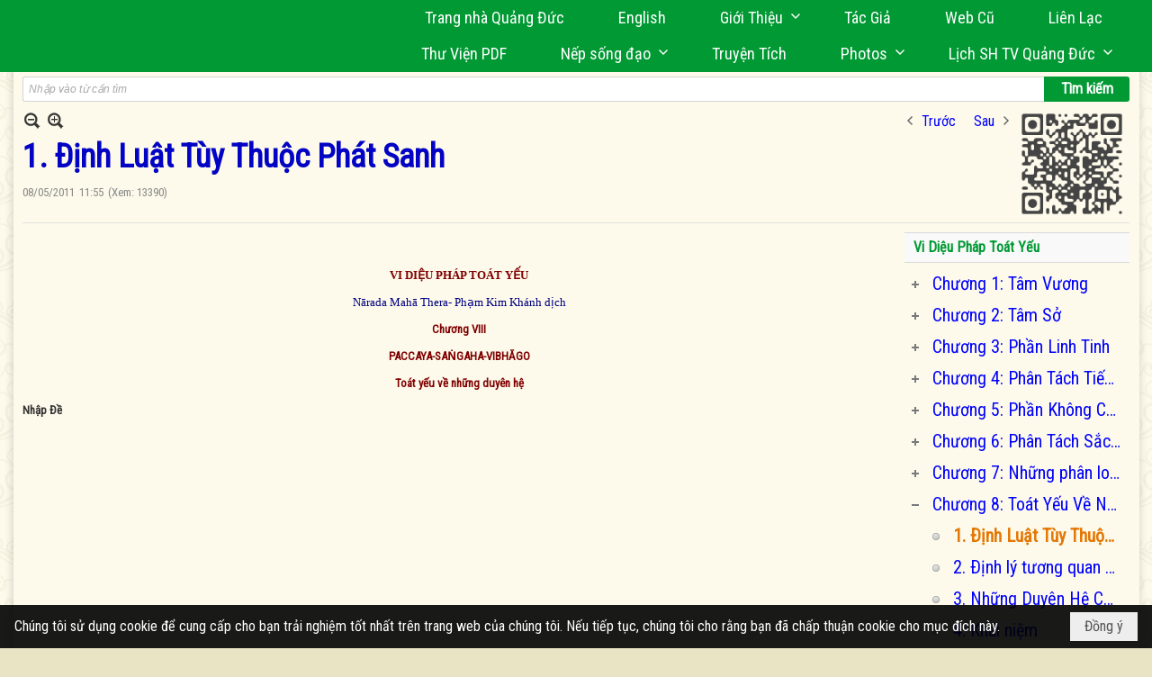

--- FILE ---
content_type: text/html; charset=utf-8
request_url: https://quangduc.com/p157a44517/1-dinh-luat-tuy-thuoc-phat-sanh
body_size: 53737
content:
<!DOCTYPE html><html lang="vi-VN" data-culture="vi-VN" itemscope itemtype="http://schema.org/WebPage"><head><title>1. Ðịnh Luật Tùy Thuộc Phát Sanh - Thư viện sách - Trang Nhà Quảng Đức</title><meta http-equiv="Content-Type" content="text/html; charset=utf-8"><meta name="viewport" content="width=device-width, initial-scale=1.0, maximum-scale=5"><meta name="format-detection" content="telephone=no"><link href="https://quangduc.com/rss/157/thu-vien-sach" rel="alternate" title="Trang Nhà Quảng Đức - Thư viện sách [RSS]" type="application/rss+xml"><meta id="mt_description" itemprop="description" content="Trong Vi Diệu Pháp (Abhidhamma) cả danh và sắc, hai thành phần tâm linh và vật chất cấu tạo guồng máy phức tạp của con người, đều được phân tách rất tỉ mỉ."><meta id="mt_entitypage" itemprop="mainEntityOfPage" content="/"><meta property="og:type" content="article"><meta property="og:site_name" content="Trang Nhà Quảng Đức"><meta property="og:url" content="https://quangduc.com/a44517/1-dinh-luat-tuy-thuoc-phat-sanh"><meta itemprop="og:headline" content="1. Ðịnh Luật Tùy Thuộc Phát Sanh"><meta itemprop="og:description" content="Trong Vi Diệu Pháp (Abhidhamma) cả danh và sắc, hai thành phần tâm linh và vật chất cấu tạo guồng máy phức tạp của con người, đều được phân tách rất tỉ mỉ."><meta property="og:image" content="http://hoavouu.com/images/upload/Picture/2010/Thumbnail-2/vidieuphaptoatyeu-bia-thumbnail.jpg"><meta property="og:title" content="1. Ðịnh Luật Tùy Thuộc Phát Sanh"><meta property="og:description" content="Trong Vi Diệu Pháp (Abhidhamma) cả danh và sắc, hai thành phần tâm linh và vật chất cấu tạo guồng máy phức tạp của con người, đều được phân tách rất tỉ mỉ."><meta name="twitter:card" content="summary"><meta name="twitter:url" content="https://quangduc.com/a44517/1-dinh-luat-tuy-thuoc-phat-sanh"><meta name="twitter:title" content="1. Ðịnh Luật Tùy Thuộc Phát Sanh"><meta name="twitter:description" content="Trong Vi Diệu Pháp (Abhidhamma) cả danh và sắc, hai thành phần tâm linh và vật chất cấu tạo guồng máy phức tạp của con người, đều được phân tách rất tỉ mỉ."><meta name="twitter:image" content="http://hoavouu.com/images/upload/Picture/2010/Thumbnail-2/vidieuphaptoatyeu-bia-thumbnail.jpg"><meta name="author" content="Trang Nhà Quảng Đức"><meta name="keywords" content="trang nhà điện tử quảng đức, quảng đức, quangduc, quang duc, sách Phật học, nghiên cứu Phật học, từ điển Phật học, tu tập, thiền tông, tịnh độ, mật tông, kinh hán tạng, kinh palì tạng, luận, luật, văn hóa, triết học, điêu khắc, hội họa, âm nhạc, điện ảnh, kiến trúc, chùa, chùa việt nam, chùa việt hải ngoại, tượng phật, đức phật, tổ sư, bồ tát hạnh, nhân vật phật giáo, giáo dục phật giáo, truyện ngắn, thơ, truyện cổ phật giáo, lịch sử phật giáo, phật giáo việt nam, phật giáo quốc tế, phật giáo úc châu, thư viện phật giáo, phật đản, vu lan, xuân vạn hạnh, Vesak,  phật giáo và tuổi trẻ, chết và tái sanh, nếp sống đạo, nghệ thuật sống đẹp, tưởng niệm, phân ưu"><meta name="description" content="Trong Vi Diệu Pháp (Abhidhamma) cả danh và sắc, hai thành phần tâm linh và vật chất cấu tạo guồng máy phức tạp của con người, đều được phân tách rất tỉ mỉ."><meta name="google-site-verification" content="TAfnnwQLjC3htOIjgmoX0H8LnwS5UoLngTJ0VW4aCx8" /><link href="/content/themes/responsive/VNVN00079/css/BQDqAD8YHZliLVAGbGwaBvMybJpsbBoG8zJsmoK-4AXEAKhh.fcss" rel="preload" as="style"><link href="/content/themes/responsive/VNVN00079/css/AQAgAOTWN-8wREMt4d-LQPPfvuvh34tA89--6-TWN-8wREMt.fcss" rel="preload" as="style"><link href="/content/themes/responsive/VNVN00079/css/EQD-AzBl9DprqXwgt1egfT1c3Pi3V6B9PVzc-HmdSRLcfe01.fcss" rel="preload" as="style"><link href="/content/themes/responsive/VNVN00079/browser/AwBTAEQuvSwLhG9oyT40zZvaXszJPjTNm9pezCsSTnHmOxEP.fcss" rel="preload" as="style"><link href="/content/themes/responsive/VNVN00079/__skins/0d7272/AQA-AM4IwxxEIzozDOXUU49nLxUM5dRTj2cvFc4IwxxEIzoz.fcss" rel="preload" as="style"><link href="/content/themes/responsive/VNVN00079/css/BQDqAD8YHZliLVAGbGwaBvMybJpsbBoG8zJsmoK-4AXEAKhh.fcss" rel="stylesheet" type="text/css"><link href="/content/themes/responsive/VNVN00079/css/AQAgAOTWN-8wREMt4d-LQPPfvuvh34tA89--6-TWN-8wREMt.fcss" rel="stylesheet" type="text/css"><link href="/content/themes/responsive/VNVN00079/css/EQD-AzBl9DprqXwgt1egfT1c3Pi3V6B9PVzc-HmdSRLcfe01.fcss" rel="stylesheet" type="text/css"><link href="/content/themes/responsive/VNVN00079/browser/AwBTAEQuvSwLhG9oyT40zZvaXszJPjTNm9pezCsSTnHmOxEP.fcss" rel="stylesheet" type="text/css"><link href="/content/themes/responsive/VNVN00079/__skins/0d7272/AQA-AM4IwxxEIzozDOXUU49nLxUM5dRTj2cvFc4IwxxEIzoz.fcss" rel="stylesheet" type="text/css"><noscript><link type="text/css" rel="stylesheet" href="/content/themes/responsive/VNVN00079/css/AQAmAINPjKIJW47QTE4han0uQxpMTiFqfS5DGoNPjKIJW47Q.fcss"></noscript><link rel="canonical" href="https://quangduc.com/a44517/1-dinh-luat-tuy-thuoc-phat-sanh"><link rel="icon" sizes="192x192" href="https://quangduc.com/images/file/eA_tiCka0wgBAt1D/web-app-icon-quang-duc-144x144.png"><link rel="icon" sizes="128x128" href="https://quangduc.com/images/file/eA_tiCka0wgBAt1D/w150/web-app-icon-quang-duc-144x144.png"><link rel="apple-touch-icon" href="https://quangduc.com/images/file/eA_tiCka0wgBAt1D/web-app-icon-quang-duc-144x144.png"><link rel="apple-touch-icon" sizes="76x76" href="https://quangduc.com/images/file/eA_tiCka0wgBAt1D/w100/web-app-icon-quang-duc-144x144.png"><link rel="apple-touch-icon" sizes="120x120" href="https://quangduc.com/images/file/eA_tiCka0wgBAt1D/w150/web-app-icon-quang-duc-144x144.png"><link rel="apple-touch-icon" sizes="152x152" href="https://quangduc.com/images/file/eA_tiCka0wgBAt1D/web-app-icon-quang-duc-144x144.png"><meta name="apple-mobile-web-app-title" content="Trang&#32;Nhà&#32;Quảng&#32;Đức"><meta name="application-name" content="Trang&#32;Nhà&#32;Quảng&#32;Đức"><link rel="shortcut icon" type="image/x-icon" href="https://quangduc.com/images/file/AZXDV2EC0AgQAIVy/fav.ico"><script id="script_loader_init">document.cookie='fn_screen='+window.innerWidth+'x'+window.innerHeight+'; path=/';if(!$)var _$=[],_$$=[],$=function(f){_$.push(f)},js_loader=function(f){_$$.push(f)}</script><script>(function(){var l=window.language,a={"message":"Thông báo","ok":"Đồng ý","cancel":"Hủy lệnh","close":"Đóng lại","enable_cookie":"Trình duyệt của bạn đã tắt cookie. Hãy chắc chắn rằng cookie được bật và thử lại.","":""};if(!l){l=window.language={}}for(var n in a){if(!l[n])l[n]=a[n]}})()</script><style>body { background: url(/images/file/hTS-6mb32QgBADUW/bg-body3.jpg) center center repeat #e9e4c4;}

.nw_root { background: url(/images/file/mf_s62b32QgBAklv/body-shadow.png) center center repeat-y;}

.bg_blue { background-color: #009933;}
a, a:visited, a:active, a:focus { color: #0102fa; text-decoration: none; cursor: pointer; outline: 0 none; }
a:hover { color: #ff0000; text-decoration: none; outline: 0 none; }

.nw_post_detail .pd_title,
.pd_author li.item a, .pl_author li.item a { color: #0203c4!important;}

.pl_list .pl_row { border-bottom: 1px solid #ddd!important;}
.pl_date, .pl_time, .pl_view {font-size: 15px!important;}
.pl_brief {font-size: 18px;}
.pl_list .pl_title h2 {font-size: 20px;}
.nw_post_detail .pd_title h1 {font-size: 36px;}
.pd_description {font-size: 20px;}
.nw_post_list_thumb .pl_thumbnail_border { max-width: 3000px;}
/* .pl_list .pl_thumbnail_border a {width: 100% !important;} */

.nw_book_tree .expanded, .nw_book_tree .collapsed, .nw_book_tree .none {height: 24px; background-position-y: 12px;}

.div_icon_menu:hover::before { color: #ffff00!important; background-image: url(/images/file/7NKt72b32QgBAi9g/icon-menu-hover.png)!important;}

.div_scroll_top1 { position: fixed; top: 0; left: 0; right: 0; width: 100%; z-index: 1300; background-color: #fff; box-shadow: 0 1px 4px rgba(0,0,0,0.6); -moz-box-shadow: 0 1px 4px rgba(0,0,0,0.6); -webkit-box-shadow: 0 1px 4px rgba(0,0,0,0.6); -o-box-shadow: 0 1px 4px rgba(0,0,0,0.6); -ms-box-shadow: 0 1px 4px rgba(0,0,0,0.6); -webkit-box-sizing:border-box; -ms-box-sizing:border-box; box-sizing:border-box;}
.div_scroll_top1 .scrollOFF { display: none;}
.div_scroll_top1 .scrollON { display: block;}
.div_scroll_top1.slideInDown_menu { animation: slideInDown 0.5s 1; -moz-animation: slideInDown 0.5s 1; -webkit-animation: slideInDown 0.5s 1; -o-animation: slideInDown 0.5s 1;}

.nw_menu_horizontal { text-align: right;}
.nw_menu_horizontal ul { display: inline-block; width: 100%;}
.nw_menu_horizontal .liMenu { display: inline-block; float: none; position: relative; }
.nw_menu_horizontal .liMenu .aMenu { padding: 4px 30px 2px;}
.nw_menu_horizontal .ulMenu .ulMenu { text-align: left;}
.nw_menu_horizontal .ulMenu .ulMenu .liMenu { display: block; }

.nw_menu_horizontal .liMenu.liMenuHover > .aMenu,
.nw_menu_horizontal .liMenu:hover > .aMenu,
.nw_menu_horizontal .liMenu.liMenuActive > .aMenu { color: #ffff00!important; }
.nw_menu_horizontal .ulMenu .ulMenu { background: #009933; }
.nw_menu_horizontal .ulMenu .ulMenu .liMenu .aMenu { background: #009933; border-top: 1px solid #03b03d; border-bottom: 1px solid #017327;}
.nw_menu_horizontal .ulMenu .ulMenu .liMenu.liMenuHover > .aMenu,
.nw_menu_horizontal .ulMenu .ulMenu .liMenu:hover > .aMenu,
.nw_menu_horizontal .ulMenu .ulMenu .liMenu.liMenuActive > .aMenu { background: #016924; color: #ffff00!important;}

.topmenu_style .nw_menu_vertical .nw_menu_container { background-color: #fff; border-bottom: 5px solid #009933; overflow-x: hidden; overflow-y: auto;  -webkit-overflow-scrolling: touch; max-height: calc(100vh - 480px); --conversation-list-height: calc(100vh - 480px); --conversation-list-height-have-title-bar: calc(100vh - 480px); --update-btn-height: 0px; box-shadow: 0 1px 4px rgba(0,0,0,0.6); -moz-box-shadow: 0 1px 4px rgba(0,0,0,0.6); -webkit-box-shadow: 0 1px 4px rgba(0,0,0,0.6); -o-box-shadow: 0 1px 4px rgba(0,0,0,0.6); -ms-box-shadow: 0 1px 4px rgba(0,0,0,0.6); -webkit-box-sizing:border-box; -ms-box-sizing:border-box; box-sizing:border-box; }

.div_scroll_top1 .topmenu_style .nw_menu_vertical .nw_menu_container {-webkit-overflow-scrolling: touch; max-height: calc(100vh - 100px); --conversation-list-height: calc(100vh - 100px); --conversation-list-height-have-title-bar: calc(100vh - 100px);}

.topmenu_style .nw_menu_vertical .ulMenu .ulMenu.ulMenuTopLeft { background: none; box-shadow: none; -moz-box-shadow: none; -webkit-box-shadow: none; -o-box-shadow: none; -ms-box-shadow: none;}

.topmenu_style .nw_menu_vertical .ulMenu .ulMenu .ulMenu .liMenu .aMenu { color: #444; font-size: 17px;}
.topmenu_style .nw_menu_vertical .ulMenu .ulMenu.ulMenuTopLeft  { height: auto!important; }

/*
.div_topmenu_style2 .nw_menu_horizontal .ulMenu .ulMenu_1  { overflow-x: hidden; overflow-y: auto;  -webkit-overflow-scrolling: touch; max-height: calc(100vh - 120px); --conversation-list-height: calc(100vh - 120px); --conversation-list-height-have-title-bar: calc(100vh - 120px); --update-btn-height: 0px; -webkit-box-sizing:border-box; -ms-box-sizing:border-box; box-sizing:border-box; }
*/

.topmenu_style .nw_menu_vertical .liMenu .aMenu { color: #333;}
.topmenu_style .nw_menu_vertical .liMenu.liMenuHover > .aMenu,
.topmenu_style .nw_menu_vertical .liMenu:hover > .aMenu,
.topmenu_style .nw_menu_vertical .liMenu.liMenuActive > .aMenu { background-color: #009933; color: #ffff00;}
.topmenu_style .nw_menu_vertical .ulMenu .ulMenu .ulMenu .liMenu .aMenu { color: #666;}
.topmenu_style .nw_menu_vertical .ulMenu .ulMenu .liMenu.liMenuHover > .aMenu,
.topmenu_style .nw_menu_vertical .ulMenu .ulMenu .liMenu:hover > .aMenu,
.topmenu_style .nw_menu_vertical .ulMenu .ulMenu .liMenu.liMenuActive > .aMenu,
.topmenu_style .nw_menu_vertical .ulMenu .ulMenu .ulMenu .liMenu.liMenuHover > .aMenu,
.topmenu_style .nw_menu_vertical .ulMenu .ulMenu .ulMenu .liMenu:hover > .aMenu,
.topmenu_style .nw_menu_vertical .ulMenu .ulMenu .ulMenu .liMenu.liMenuActive > .aMenu { color: #009933;}

.nw_menu_horizontal .liMenu.liMenuHover > .aMenu, .nw_menu_horizontal .liMenu:hover > .aMenu, .nw_menu_horizontal .liMenu.liMenuActive > .aMenu { background: #016924; color: #ffff00;}
.nw_menu_horizontal .liMenu.liMenuHover > .aMenu, .nw_menu_horizontal .liMenu:hover > .aMenu, .nw_menu_horizontal .liMenu.liMenuActive > .aMenu { color: #ffff00 !important;}
.topmenu_style .nw_menu_vertical .ulMenu .ulMenu .liMenu .aMenu { font-weight: 500; color: #222;}
.nw_menu_mobile .liMenu .aMenu { color: #000;}
.nw_menu_mobile .ulMenu .ulMenu .ulMenu .aMenu { color: #222;}

.div_bottommenu .nw_menu_horizontal ul { text-align: left;}
.div_bottommenu .nw_menu_horizontal .liMenu { vertical-align: top; width: 18%; padding-top: 5px; margin: 10px; border-top: 1px solid #777; -webkit-box-sizing:border-box; -ms-box-sizing:border-box; box-sizing:border-box;}
.div_bottommenu .nw_menu_horizontal .liMenu .aMenu { height: 28px; font-weight: 600; padding-right: 10px; padding-left: 5px; border-right: 0;}
.div_bottommenu .nw_menu_horizontal .ulMenu .ulMenu { background: none; display: block !important; position: relative!important; max-width: 100%!important; width: 100%; -webkit-box-shadow: none; ; -moz-box-shadow: none; ; box-shadow: none; ;}
.div_bottommenu .nw_menu_horizontal .ulMenu .ulMenu .liMenu { width: 100%; border: 0; margin: 0; padding: 0;}
.div_bottommenu .nw_menu_horizontal .ulMenu .ulMenu .liMenu .aMenu { background: url(/images/file/IJcr7mb32QgBAppZ/icon2.png) 10px 14px no-repeat; border-top: 0; border-bottom: 0;}
.div_bottommenu .nw_menu_horizontal .ulMenu .ulMenu.ulMenuTopLeft { height: auto!important; }
.div_bottommenu .nw_menu_horizontal .ulMenu .ulMenu .liMenu .aMenu { color: #555; font-size: 14px; font-weight: 400; border-bottom: 0; padding-left: 22px; height: 26px;}
.div_bottommenu .nw_menu_horizontal .nw_menu_btn {background: none;}
.div_bottommenu .nw_menu_horizontal .liMenu.liMenuHover > .aMenu,
.div_bottommenu .nw_menu_horizontal .liMenu:hover > .aMenu,
.div_bottommenu .nw_menu_horizontal .ulMenu .ulMenu .liMenu.liMenuHover > .aMenu,
.div_bottommenu .nw_menu_horizontal .ulMenu .ulMenu .liMenu:hover > .aMenu,
.div_bottommenu .nw_menu_horizontal .ulMenu .ulMenu .liMenu.liMenuActive > .aMenu,
.div_bottommenu .nw_menu_horizontal .liMenu:hover > .aMenu, 
.div_bottommenu .nw_menu_horizontal .liMenu.liMenuActive > .aMenu { color: #009933!important; }

.nw_menu_mobile .nw_menu_mobile_button:hover,
.nw_menu_mobile .nw_menu_mobile_button:focus { background-color: #016924; }	
.nw_menu_mobile .nw_menu_container, .nw_menu_mobile .nw_boxing_content { background: #009933; }
.nw_menu_mobile .liMenu .aMenu { background: #009933; border-top: 1px solid #03b03d; border-bottom: 1px solid #017327; color: #ffff00; }
.nw_menu_mobile .ulMenu .ulMenu { background: #2bb358;}
.nw_menu_mobile .ulMenu .ulMenu .liMenu .aMenu { background: #2bb358; border-top: 1px solid #33c564; border-bottom: 1px solid #229a4a; }
.nw_menu_mobile .liMenu.liMenuActive > .aMenu,
.nw_menu_mobile .ulMenu .ulMenu .liMenu.liMenuActive > .aMenu { background: #016924; color: #ffff00;}
.nw_menu_mobile .nw_menu_mobile_button { background-color: #009933;}


.div_BlueTop { background: #009933;}

.bottomLine { background: #fef9e3 url(/images/file/KNls7Wb32QgBAu0r/bottom-line.png) 0 0 repeat-x; padding-top: 35px;}

/* #region Button */
.button, .button:visited, .cmm_list_container .cmm_list_paging .prev,
.cmm_list_container .cmm_list_paging .next { background-color: #009933; }
.button:hover, .cmm_list_container .cmm_list_paging .prev:hover,
.cmm_list_container .cmm_list_paging .next:hover, .cmm_list_container .cmm_list_paging .prev:hover a,
.cmm_list_container .cmm_list_paging .next:hover a, .nw_navigator .liNav.liHome { background-color: #016924; color: #fff;}
.cmm_list_container .cmm_list_paging .prev a,
.cmm_list_container .cmm_list_paging .next a { color: #fff;}
.nw_post_detail .pd_upost_user > div,
.nw_upost_addnew:hover { background-color: #016924!important; color: #fff!important;}

.pcp_paging a:hover, .pcp_paging a.pageactive, .pd_tag li.item a:hover,
.paging_full a:hover, .paging_full a.pageactive, .paging_full a.pageactive:visited { color: #ffff00; background: #009933; }

/* .nw_boxing .nw_boxing_content { background-color: #fff;} */

.div_display_flex { height: 100%; width: 100%; display: flex; display: -webkit-flex; flex-flow: row wrap; -webkit-flex-flow: row wrap; border: 0; padding: 0; margin: 0; }
.div_display_flex_column { flex-grow: 1; -webkit-flex-grow: 1; vertical-align: top; border: 0; padding: 0; margin: 0; }
.div_display_flex_content { margin: 10px; -webkit-box-sizing:border-box; -ms-box-sizing:border-box; box-sizing:border-box; }

.div_display_flex2 { height: 100%; width: 100%; align-items: stretch; display: flex; display: -webkit-flex; flex-flow: row wrap; -webkit-flex-flow: row wrap; border: 0; padding: 0; margin: 0; }
.div_display_flex_column2 { flex-grow: 1; -webkit-flex-grow: 1; vertical-align: top; border: 0; padding: 0; margin: 0; }
.div_display_flex_content2 { padding: 10px; border: 1px dashed #ccc; margin: 10px; border-radius: 3px; -webkit-border-radius: 3px; -moz-border-radius: 3px; -webkit-box-sizing:border-box; -ms-box-sizing:border-box; box-sizing:border-box; align-items: stretch; height: 100%;}

.div_centerParent { padding: 10px; border: 1px solid #aaa; border-radius: 3px; -webkit-border-radius: 3px; -moz-border-radius: 3px; -webkit-box-sizing:border-box; -ms-box-sizing:border-box; box-sizing:border-box;}

.div_tabNews .nw_boxing .nw_boxing_title {    color: #4996dc;    font-weight: 700;    font-size: 16px;    padding: 0;    background: none;    border-bottom: 1px solid #d9d9d9;    border-top: 0;}

.div_nameCont { background: url(/images/file/m3zV32n32QgBApBB/icon-check-48.png) 0 10px no-repeat; background-size: auto 24px; padding: 5px 5px 5px 35px; margin-bottom: 10px; font-weight: 600; font-size: 20px; color: #009933;}

/*
.div_imgMaxH .pl_thumbnail { max-height: 250px; overflow: hidden;}
.div_imgMaxH .pl_thumbnail_border { width: 100% !important; height: auto !important; display: block !important;}
.div_imgMaxH .pl_thumbnail_border a {overflow: hidden;}
*/
.div_table table { border-collapse: collapse; }
.div_table table, .div_table th, .div_table td { border: 1px solid #ddd;}
.div_table td { padding: 5px; }

.div_notable table { border-collapse: collapse; }
.div_notable table, .div_table th, .div_table td { border: 0;}
.div_notable td { padding: 5px; }

.div1_5columns { width: 20%;}
.div1_4columns { width: 25%;}
.div1_3columns { width: 33.33%;}
.div2_3columns { width: 33.33%;}
.div1_2columns { width: 50%;}

.vnvn00079_news .pl_list .pl_title h2 { font-weight: 500; font-size: 16px;}
.vnvn00079_news .pl_list .pl_title {display: inline; padding-right: 5px;}

.vnvn00079_news2 .pl_list .pl_title, .vnvn00079_news2 .pl_list .pl_author, .vnvn00079_news2 .pl_list .pl_date, .vnvn00079_news2 .pl_list .pl_view {display: inline; padding-right: 5px;}
.vnvn00079_news2 .pl_list .pl_title h2 { font-size: 17px;}
.vnvn00079_news2 .pl_title:before { color: #009933; content: "■"; font-size: 14px; line-height: 100%; padding-right: 10px; vertical-align: 2px;}

.vnvn00079_parentnews1 .pl_list .pl_thumbnail_border, 
.vnvn00079_parentnews1 .pl_list .pl_thumbnail_border a,
.vnvn00079_parentnews1 .pl_list .pl_thumbnail_border a img,
.vnvn00079_parentnews1 .pl_list .pl_thumbnail_border, 
.vnvn00079_parentnews1 .pl_list .pl_thumbnail_border a,
.vnvn00079_parentnews1 .pl_list .pl_thumbnail_border a img,
.vnvn00079_parentnews2 .pl_list .pl_thumbnail_border, 
.vnvn00079_parentnews2 .pl_list .pl_thumbnail_border a,
.vnvn00079_parentnews2 .pl_list .pl_thumbnail_border a img,
.vnvn00079_parentnews2 .pl_list .pl_thumbnail_border, 
.vnvn00079_parentnews2 .pl_list .pl_thumbnail_border a,
.vnvn00079_parentnews2 .pl_list .pl_thumbnail_border a img { width: 80px; height: auto;}

.vnvn00079_parentnews2 .pl_row_first .pl_title h2 {  font-size: 20px !important; font-weight: 700 !important;}
.vnvn00079_parentnews2 .pl_list .pl_title h2 { font-weight: 500; font-size: 18px;}

.parentnewsInline .pl_list .pl_title {display: inline; padding-right: 5px;}

.newsInline .pl_author, .newsInline .pl_date, .newsInline .pl_time, .newsInline .pl_view {display: inline; padding-right: 5px;}
.pl_row.pl_row_last { border-bottom: 0!important;}

.vnvn00079_parentnews4 .nw_boxing { float: left;}
.vnvn00079_parentnews4 .nw_boxing .nw_boxing_content { display: block; float: left; width: 100%;}
.vnvn00079_parentnews4 .pl_list {  min-height: 20px; padding-left: 50%;}
.vnvn00079_parentnews4 .pl_list .pl_row_first { float: left!important; width: 100%; margin-left: -100%; display: inline; padding-right: 20px; border-bottom: 0; }
.vnvn00079_parentnews4 .pl_list .pl_row { float: left; display: block; width: 100%;}
.vnvn00079_parentnews4 .pl_row_first .pl_title:before { display: none; }
.vnvn00079_parentnews4 .pl_row_first .pl_title h2 { font-weight: 700!important; font-size: 20px!important;}
.vnvn00079_parentnews4 .pl_row_first .pl_brief,
.vnvn00079_parentnews4 .pl_row_first .pl_readmore a { display: inline-block!important;}
.vnvn00079_parentnews4 .pl_row_first .pl_thumbnail { float: none; margin: 5px 0; display: block!important;}
.vnvn00079_parentnews4 .pl_row_first .pl_thumbnail_border, 
.vnvn00079_parentnews4 .pl_row_first .pl_thumbnail_border a,
.vnvn00079_parentnews4 .pl_row_first .pl_thumbnail_border a img { width: 100%!important; height: auto!important; display: block!important;}
.vnvn00079_parentnews4 .pl_list .pl_thumbnail { display: none;}
.vnvn00079_parentnews4 .pl_list .pl_title h2 { font-size: 20px;}
.vnvn00079_parentnews4 .pl_list .pl_readmore a { display: none;}
.vnvn00079_parentnews4 .pl_author { display: inline-block; margin-top: 0; margin-right: 0;}
.vnvn00079_parentnews4 .pl_list .pl_title h2 { font-weight: 500; font-size: 17px;}
.vnvn00079_parentnews4 .pl_list .pl_brief,
.vnvn00079_parentnews4 .pl_rating,
.vnvn00079_parentnews4 .pl_list .pl_thumbnail,
.vnvn00079_parentnews4 .pl_list .pl_thumbnail_border,
.vnvn00079_parentnews4 .pl_list .pl_readmore a { display: none;}
.vnvn00079_parentnews4 .pl_title:before { color: #000; content: "■"; font-size: 13px; line-height: 100%; padding-right: 5px; vertical-align: 2px;}

.vnvn00079_parentnews6 .pl_thumbnail { float: none; margin: 5px 0; display: block!important;}
.vnvn00079_parentnews6 .pl_thumbnail_border, 
.vnvn00079_parentnews6 .pl_thumbnail_border a,
.vnvn00079_parentnews6 .pl_thumbnail_border a img { width: 100%!important; height: auto!important; display: block!important;}

.nw_media_responsive { width: 100%;}

.nw_post_list_brief .pl_thumbnail { margin: 5px 15px 0 0;}

.pd_description img.imglazy, .pd_description img.imgcontent {  border: 0;  background-color: transparent !important;  padding: 0;}

.vnvn00079_parentnews2 .nw_boxing { width: 100%;}

.pcp_paging a:hover, .pcp_paging a.pageactive, .pd_tag li.item a:hover, .paging_full a:hover, .paging_full a.pageactive, .paging_full a.pageactive:visited { color: #000;}
.copyright_nav, .copyright_nav > a { color: #333;}

.nw_boxing .nw_boxing_title, .nw_boxing .nw_boxing_title a  { color: #009933;}
.pd_author li.item a, .pl_author li.item a { color: #016924;}

.pd_author li.item a:hover, .pl_author li.item a:hover { color: #009933; }

.pd_author li.item a:hover, .pl_author li.item a:hover, .cmm_list_container .cmm_item .cmm_head .cmm_name, .nw_post_detail .pd_title { color: #009933;}

/*#region Boxing (Khung bọc xung quanh các box xám) */
	.div_box_blue .nw_boxing .nw_boxing_title { 
		background: #009933;
		background: url(/images/file/z-SF8Wb32QgBAjRE/pattern-boxing-title.png) repeat left top, -moz-linear-gradient(left, #009933 1%, #1ae55e 100%);
		background: url(/images/file/z-SF8Wb32QgBAjRE/pattern-boxing-title.png) repeat left top, -webkit-linear-gradient(left, #009933 1%,#1ae55e 100%);
		background: url(/images/file/z-SF8Wb32QgBAjRE/pattern-boxing-title.png) repeat left top, linear-gradient(to right, #009933 1%,#1ae55e 100%);
	}
	.div_box_blue .nw_boxing .nw_boxing_title:hover { 
		background: #1ae55e;
		background: url(/images/file/z-SF8Wb32QgBAjRE/pattern-boxing-title.png) repeat left top, -moz-linear-gradient(left, #1ae55e 1%, #009933 100%);
		background: url(/images/file/z-SF8Wb32QgBAjRE/pattern-boxing-title.png) repeat left top, -webkit-linear-gradient(left, #1ae55e 1%,#009933 100%);
		background: url(/images/file/z-SF8Wb32QgBAjRE/pattern-boxing-title.png) repeat left top, linear-gradient(to right, #1ae55e 1%,#009933 100%);
	}
		.div_box_blue .nw_boxing .nw_boxing_title a { color: #fff;}
	.div_box_blue .nw_boxing .nw_boxing_content { }
	
	.div_box_blue .nw_boxing .nw_boxing_title:hover,
	.div_box_blue .nw_boxing .nw_boxing_title a:hover {
		color: #ffff00;
	}
/*#endregion*/

/*#region Boxing (Khung bọc xung quanh các box đỏ) */
.div_box_red .nw_boxing { margin-bottom: 10px; }
	.div_box_red .nw_boxing .nw_boxing_title { border: 0; color: #fff; font-size: 20px; font-weight: bold; padding: 4px 10px; 
		background: #D80808;
		background: -moz-linear-gradient(left, #D80808 1%, #d64242 100%);
		background: -webkit-linear-gradient(left, #D80808 1%,#d64242 100%);
		background: linear-gradient(to right, #D80808 1%,#d64242 100%);
	}
	.div_box_red .nw_boxing .nw_boxing_title:hover { 
		background: #d64242;
		background: -moz-linear-gradient(left, #d64242 1%, #D80808 100%);
		background: -webkit-linear-gradient(left, #d64242 1%,#D80808 100%);
		background: linear-gradient(to right, #d64242 1%,#D80808 100%);
	}
		.div_box_red .nw_boxing .nw_boxing_title a { color: #fff;}
		.div_box_red .nw_boxing .nw_boxing_title:hover { text-decoration: none;}
	.div_box_red .nw_boxing .nw_boxing_content { }
		.div_box_red .nw_boxing .nw_boxing_content .nw_boxing_padding { padding: 10px 0; }
		
	.div_box_red .nw_boxing .nw_boxing_title:hover,
	.div_box_red .nw_boxing .nw_boxing_title a:hover {
		color: #6b0202;
	}
/*#endregion*/

.region_bottomInfo 
.region_bottomInfo .nw_boxing .nw_boxing_title, .region_bottomInfo .nw_boxing .nw_boxing_title a {  color: #000; font-size: 23px; background: none; border: 0; text-align: center; text-decoration: underline;}

.widthS {}

@media (max-width: 1100px) {
.nw_menu_horizontal .liMenu .aMenu { padding: 4px 20px 2px;}
}
@media (max-width: 997px) {

}
@media (max-width: 820px) {
.width_2columns { width: 100%!important;}
.div1_5columns,
.div1_4columns { width: 33.33%;}
.div_bottommenu .nw_menu_horizontal .liMenu { width: 22%;}
.widthSColumn  { width: 100%;}
}
@media (max-width: 768px) {
.widthS  { width: 100%;}
.marginB { margin-bottom: 10px;}
.div2_3columns { width: 100%;}
.div_bottommenu .nw_menu_horizontal .liMenu { width: 30%;}
}

@media (max-width: 640px) {
.vnvn00079_parentnews4 .pl_list {  min-height: 0px; padding-left: 0;}
.vnvn00079_parentnews4 .pl_list .pl_row_first { float: left!important; width: 100%; margin-left: 0; display: inline; padding-right: 0; border-bottom: 0; }
.vnvn00079_parentnews4 .pl_row_first .pl_thumbnail {max-height: 100%; overflow: hidden;}
.div1_5columns,
.div1_4columns,
.div1_3columns,
.div1_2columns { width: 50%;}
.div_bottommenu .nw_menu_horizontal .liMenu { width: 45%;}
.nw_book_tree {  float: none!important;  width: 100%!important; margin-left: 0 !important;}
}

@media (max-width: 599px) {
.div_imgMaxH .pl_thumbnail { max-height: 100%; overflow: hidden;}
}

@media (max-width: 480px) {
.div1_5columns,
.div1_4columns,
.div1_3columns,
.div1_2columns { width: 100%;}
.div_bottommenu .nw_menu_horizontal .liMenu { width: 100%; margin: 10px 0;}
}

.slideInDown {
  animation-name: slideInDown;
  -webkit-animation-name: slideInDown;
	-webkit-animation-duration: 1s;
	animation-duration: 0.5s;
	-webkit-animation-fill-mode: both;
	animation-fill-mode: both;
	-webkit-animation-delay: 0.5s;
	-moz-animation-delay: 0.5s;
	animation-delay: 0.5s;
}
@keyframes slideInDown {
  from {
    transform: translate3d(0, -100%, 0);
    visibility: visible;
	opacity: 0;
  }

  to {
    transform: translate3d(0, 0, 0);
	opacity: 1;
  }
}

.slideInDownSearch {
  animation-name: slideInDown;
  -webkit-animation-name: slideInDown;
	-webkit-animation-duration: 0.5s;
	animation-duration: 0.5s;
	-webkit-animation-fill-mode: both;
	animation-fill-mode: both;
}
@keyframes slideInDownSearch {
  from {
    transform: translate3d(0, -100%, 0);
    visibility: visible;
	opacity: 0;
  }

  to {
    transform: translate3d(0, 0, 0);
	opacity: 1;
  }
}.visible-mobile{ display: none !important}.visible-tablet{ display: none !important}.visible-classic{ display: none !important}</style><style>.nw_pagepost_hascontent_visible{display:block}.nw_pagepost_hascontent_hidden{display:none}</style></head><body class="lang_vi  css_device_Modern"><div id="meta_publisher" itemprop="publisher" itemscope itemtype="https://schema.org/Organization"><div itemprop="logo" itemscope itemtype="https://schema.org/ImageObject"><meta itemprop="url" content="https://quangduc.com/images/file/pnISNcn_2QgBANR0/tu-vien-quang-duc.jpg"><meta itemprop="width" content="1000"><meta itemprop="height" content="985"></div><meta itemprop="name" content="Trang&#32;Nhà&#32;Quảng&#32;Đức"><meta itemprop="url" content="https://quangduc.com/"></div><div class="bg_body_head"><div></div></div><div class="bg_body"><div id="nw_root" class="nw_root"><div class="nw_lym_area nw_lym_container"><div class="nw_lym_row" data-name="Row" id="nwwg_869" data-wid="869"><div class="nw_lym_content"><div class="clear"></div></div></div><div class="nw_lym_row region_banner&#32;col-no-padding" style="background:&#32;#fff;" data-name="region_banner" id="nwwg_1045" data-wid="1045"><div class="nw_lym_area"><div class="nw_lym_row" data-name="Row" id="nwwg_1046" data-wid="1046"><div class="nw_lym_content"><div class="clear"></div></div></div><div class="clear"></div></div><div class="clear"></div></div><div class="nw_lym_row" data-name="Row" id="nwwg_1044" data-wid="1044"><div class="nw_lym_content"><div class="clear"></div></div></div><div class="nw_lym_row slideInDown_menu" data-name="region_Header" id="myScrollFixed" data-wid="1043"><div class="nw_lym_area"><div class="nw_lym_row" data-name="Row" id="nwwg_1047" data-wid="1047"><div class="nw_lym_content"><div class="clear"></div></div></div><div class="nw_lym_row col-no-padding&#32;show_in_mobile" data-name="show_in_mobile" id="nwwg_1067" data-wid="1067"><div class="nw_lym_area"><div class="nw_lym_row" data-name="Row" id="nwwg_1068" data-wid="1068"><div class="nw_lym_content"><div class="nw_widget" data-name="MENU&#32;MOBILE" id="nwwg_1086" data-wid="1086"><div class="nw_menu_mobile"><button aria-label="Open Menu" class="nw_menu_mobile_button nw_menu_mobile_button_collapse" id="rPENJusl6iuA" aria-expanded="false"><span class="icon-bar"></span><span class="icon-bar"></span><span class="icon-bar"></span></button><div class="nw_boxing_padding nw_menu_container nw_menu_root" aria-labelledby="rPENJusl6iuA"><ul class="ulMenu ulMenu_0"><li class="liMenu liMenuFirst liMenuHasChild liMenuHasActive liMenuHold"><a tabindex="0" class="aMenu" href="#" title="DANH MỤC" role="button" aria-expanded="false" id="wBKcmFg7fO4T"><span class="nw_menu_btn"></span><span class="nw_menu_text">DANH MỤC</span></a><ul class="ulMenu ulMenu_1 ulMenuHasActive" aria-hidden="true" aria-labelledby="wBKcmFg7fO4T"><li class="liMenu liMenuFirst liMenuHasChild"><a tabindex="-1" class="aMenu" href="/p22556/quang-duc" title="Quảng Đức" role="button" aria-expanded="false" id="CPxnBOike6Ph"><span class="nw_menu_btn"></span><span class="nw_menu_text">Quảng Đức</span></a><ul class="ulMenu ulMenu_2" aria-hidden="true" aria-labelledby="CPxnBOike6Ph"><li class="liMenu liMenuFirst liMenuHasChild"><a tabindex="-1" class="aMenu" href="/p150/hoat-dong-cua-tu-vien" title="Tu Viện Quảng Đức" role="button" aria-expanded="false" id="JvnwSpPCMvlU"><span class="nw_menu_btn"></span><span class="nw_menu_text">Tu Viện Quảng Đức</span></a><ul class="ulMenu ulMenu_3" aria-hidden="true" aria-labelledby="JvnwSpPCMvlU"><li class="liMenu liMenuFirst liMenuLast liMenuHasChild"><a tabindex="-1" class="aMenu" href="/p22847/ky-yeu-20-nam-1990-2010-thanh-lap-tu-vien-quang-duc" title="Kỷ Yếu 20 Năm (1990-2010) Thành Lập Tu Viện Quảng Đức" role="button" aria-expanded="false" id="sFHHe36DLLaT"><span class="nw_menu_btn"></span><span class="nw_menu_text">Kỷ Yếu 20 Năm (1990-2010) Thành Lập Tu Viện Quảng Đức</span></a><ul class="ulMenu ulMenu_4" aria-hidden="true" aria-labelledby="sFHHe36DLLaT"><li class="liMenu liMenuFirst"><a tabindex="-1" class="aMenu" href="/p22848/hinh-anh" title="Hình ảnh"><span class="nw_menu_text">Hình ảnh</span></a></li><li class="liMenu"><a tabindex="-1" class="aMenu" href="/p22849/tho" title="Thơ"><span class="nw_menu_text">Thơ</span></a></li><li class="liMenu"><a tabindex="-1" class="aMenu" href="/p22850/cau-doi-chuc-mung" title="Câu đối chúc mừng"><span class="nw_menu_text">Câu đối chúc mừng</span></a></li><li class="liMenu liMenuLast"><a tabindex="-1" class="aMenu" href="/p22851/nhac" title="Nhạc"><span class="nw_menu_text">Nhạc</span></a></li></ul></li></ul></li><li class="liMenu liMenuHasChild"><a tabindex="-1" class="aMenu" href="/p4885/gia-dinh-phat-tu" title="GĐPT Quảng Đức" role="button" aria-expanded="false" id="OgEkE4pjaMbq"><span class="nw_menu_btn"></span><span class="nw_menu_text">GĐPT Quảng Đức</span></a><ul class="ulMenu ulMenu_3" aria-hidden="true" aria-labelledby="OgEkE4pjaMbq"><li class="liMenu liMenuFirst"><a tabindex="-1" class="aMenu" href="/p5506/tai-lieu" title="Tài Liệu"><span class="nw_menu_text">Tài Liệu</span></a></li><li class="liMenu liMenuLast"><a tabindex="-1" class="aMenu" href="/p5507/hinh-anh" title="Hình Ảnh"><span class="nw_menu_text">Hình Ảnh</span></a></li></ul></li><li class="liMenu liMenuLast"><a tabindex="-1" class="aMenu" href="/p4608/bo-tat-quang-duc" title="Bồ Tát Quảng Đức"><span class="nw_menu_text">Bồ Tát Quảng Đức</span></a></li></ul></li><li class="liMenu liMenuHasChild"><a tabindex="-1" class="aMenu" href="/p22568/duc-phat" title="Đức Phật" role="button" aria-expanded="false" id="wz3FlBll7cvc"><span class="nw_menu_btn"></span><span class="nw_menu_text">Đức Phật</span></a><ul class="ulMenu ulMenu_2" aria-hidden="true" aria-labelledby="wz3FlBll7cvc"><li class="liMenu liMenuFirst"><a tabindex="-1" class="aMenu" href="/p22570/phat-dan" title="Phật Đản"><span class="nw_menu_text">Phật Đản</span></a></li><li class="liMenu"><a tabindex="-1" class="aMenu" href="/p2277/phat-thanh-dao" title="Phật Thành Đạo"><span class="nw_menu_text">Phật Thành Đạo</span></a></li><li class="liMenu"><a tabindex="-1" class="aMenu" href="/p10722/to-su" title="Chư Tổ Sư"><span class="nw_menu_text">Chư Tổ Sư</span></a></li><li class="liMenu"><a tabindex="-1" class="aMenu" href="/p50266/duc-phat" title="Đức Phật"><span class="nw_menu_text">Đức Phật</span></a></li><li class="liMenu liMenuLast"><a tabindex="-1" class="aMenu" href="/p52607/bo-tat" title="Bồ Tát"><span class="nw_menu_text">Bồ Tát</span></a></li></ul></li><li class="liMenu liMenuHasChild"><a tabindex="-1" class="aMenu" href="/p22573/phat-hoc" title="Phật Học" role="button" aria-expanded="false" id="1HcP2D355utv"><span class="nw_menu_btn"></span><span class="nw_menu_text">Phật Học</span></a><ul class="ulMenu ulMenu_2" aria-hidden="true" aria-labelledby="1HcP2D355utv"><li class="liMenu liMenuFirst liMenuHasChild"><a tabindex="-1" class="aMenu" href="/p140/phat-hoc-can-ban" title="Phật Học Cơ Bản" role="button" aria-expanded="false" id="kFGIScmyCNFO"><span class="nw_menu_btn"></span><span class="nw_menu_text">Phật Học Cơ Bản</span></a><ul class="ulMenu ulMenu_3" aria-hidden="true" aria-labelledby="kFGIScmyCNFO"><li class="liMenu liMenuFirst"><a tabindex="-1" class="aMenu" href="/p50166/sach" title="Sách"><span class="nw_menu_text">Sách</span></a></li><li class="liMenu liMenuLast"><a tabindex="-1" class="aMenu" href="/p50167/phap-luan" title="Pháp luận"><span class="nw_menu_text">Pháp luận</span></a></li></ul></li><li class="liMenu"><a tabindex="-1" class="aMenu" href="/p3690/luan-van-phat-hoc" title="Luận Văn Phật Học"><span class="nw_menu_text">Luận Văn Phật Học</span></a></li><li class="liMenu"><a tabindex="-1" class="aMenu" href="/p3699/tam-ly-hoc-phat-giao" title="Tâm Lý Học Phật Giáo"><span class="nw_menu_text">Tâm Lý Học Phật Giáo</span></a></li><li class="liMenu"><a tabindex="-1" class="aMenu" href="/p3705/triet-hoc-phat-giao" title="Triết Học Phật Giáo"><span class="nw_menu_text">Triết Học Phật Giáo</span></a></li><li class="liMenu"><a tabindex="-1" class="aMenu" href="/p3719/giao-trinh-phat-hoc" title="Giáo Trình Phật Học"><span class="nw_menu_text">Giáo Trình Phật Học</span></a></li><li class="liMenu"><a tabindex="-1" class="aMenu" href="/p4112/phat-giao-va-khoa-hoc" title="Phật Giáo &amp; Khoa Học"><span class="nw_menu_text">Phật Giáo &amp; Khoa Học</span></a></li><li class="liMenu"><a tabindex="-1" class="aMenu" href="/p4117/phat-giao-va-thoi-dai" title="Phật Giáo và Thời Đại"><span class="nw_menu_text">Phật Giáo và Thời Đại</span></a></li><li class="liMenu"><a tabindex="-1" class="aMenu" href="/p4121/phat-giao-va-tuoi-tre" title="Phật Giáo và Tuổi Trẻ"><span class="nw_menu_text">Phật Giáo và Tuổi Trẻ</span></a></li><li class="liMenu"><a tabindex="-1" class="aMenu" href="/p4124/phat-giao-va-xa-hoi" title="Phật Giáo và Xã Hội"><span class="nw_menu_text">Phật Giáo và Xã Hội</span></a></li><li class="liMenu"><a tabindex="-1" class="aMenu" href="/p4129/phat-giao-va-van-hoa" title="Phật Giáo và Văn Hóa"><span class="nw_menu_text">Phật Giáo và Văn Hóa</span></a></li><li class="liMenu liMenuLast"><a tabindex="-1" class="aMenu" href="/p4132/phat-giao-va-nu-gioi" title="Phật Giáo và Nữ Giới"><span class="nw_menu_text">Phật Giáo và Nữ Giới</span></a></li></ul></li><li class="liMenu liMenuHasChild"><a tabindex="-1" class="aMenu" href="/p22574/kinh" title="Kinh" role="button" aria-expanded="false" id="H9QMJ0A9O2kN"><span class="nw_menu_btn"></span><span class="nw_menu_text">Kinh</span></a><ul class="ulMenu ulMenu_2" aria-hidden="true" aria-labelledby="H9QMJ0A9O2kN"><li class="liMenu liMenuFirst"><a tabindex="-1" class="aMenu" href="/p1239/kinh-dich-tu-pali" title="Pali Tạng"><span class="nw_menu_text">Pali Tạng</span></a></li><li class="liMenu"><a tabindex="-1" class="aMenu" href="/p1238/kinh-dich-tu-han-tang" title="Hán Tạng"><span class="nw_menu_text">Hán Tạng</span></a></li><li class="liMenu"><a tabindex="-1" class="aMenu" href="/p22575/dai-tang-kinh-tieng-viet" title="Đại Tạng Kinh Tiếng Việt"><span class="nw_menu_text">Đại Tạng Kinh Tiếng Việt</span></a></li><li class="liMenu liMenuLast"><a tabindex="-1" class="aMenu" href="/p22576/giang-giai-kinh-dien" title="Giảng Giải Kinh Điển"><span class="nw_menu_text">Giảng Giải Kinh Điển</span></a></li></ul></li><li class="liMenu liMenuHasChild"><a tabindex="-1" class="aMenu" href="/p1240/luat-tang" title="Luật" role="button" aria-expanded="false" id="Rkwrle6XTdIo"><span class="nw_menu_btn"></span><span class="nw_menu_text">Luật</span></a><ul class="ulMenu ulMenu_2" aria-hidden="true" aria-labelledby="Rkwrle6XTdIo"><li class="liMenu liMenuFirst"><a tabindex="-1" class="aMenu" href="/p22578/luat-tang-nam-truyen" title="Luật Tạng Nam Truyền"><span class="nw_menu_text">Luật Tạng Nam Truyền</span></a></li><li class="liMenu liMenuLast"><a tabindex="-1" class="aMenu" href="/p22579/luat-tang-bac-truyen" title="Luật Tạng Bắc Truyền"><span class="nw_menu_text">Luật Tạng Bắc Truyền</span></a></li></ul></li><li class="liMenu liMenuHasChild"><a tabindex="-1" class="aMenu" href="/p4600/phat-giao-quoc-te" title="Phật giáo quốc tế" role="button" aria-expanded="false" id="lL9uzrKGBRTq"><span class="nw_menu_btn"></span><span class="nw_menu_text">Phật giáo quốc tế</span></a><ul class="ulMenu ulMenu_2" aria-hidden="true" aria-labelledby="lL9uzrKGBRTq"><li class="liMenu liMenuFirst liMenuLast"><a tabindex="-1" class="aMenu" href="/p6002/su-kien-phat-giao-the-gioi" title="Sự kiện Phật Giáo Thế Giới"><span class="nw_menu_text">Sự kiện Phật Giáo Thế Giới</span></a></li></ul></li><li class="liMenu liMenuHasChild"><a tabindex="-1" class="aMenu" href="/p1241/luan-tang" title="Luận" role="button" aria-expanded="false" id="NlE2GNdAj8z4"><span class="nw_menu_btn"></span><span class="nw_menu_text">Luận</span></a><ul class="ulMenu ulMenu_2" aria-hidden="true" aria-labelledby="NlE2GNdAj8z4"><li class="liMenu liMenuFirst"><a tabindex="-1" class="aMenu" href="/p22581/luan-tang-nam-truyen" title="Luận Tạng Nam Truyền"><span class="nw_menu_text">Luận Tạng Nam Truyền</span></a></li><li class="liMenu"><a tabindex="-1" class="aMenu" href="/p22582/luan-tang-bac-truyen" title="Luận Tạng Bắc Truyền"><span class="nw_menu_text">Luận Tạng Bắc Truyền</span></a></li><li class="liMenu liMenuLast"><a tabindex="-1" class="aMenu" href="/p22583/duy-thuc-hoc" title="Duy Thức Học"><span class="nw_menu_text">Duy Thức Học</span></a></li></ul></li><li class="liMenu liMenuHasChild liMenuHasActive"><a tabindex="-1" class="aMenu" href="/p147/thu-vien" title="Thư Viện" role="button" aria-expanded="false" id="AHBiz3oN9pYX"><span class="nw_menu_btn"></span><span class="nw_menu_text">Thư Viện</span></a><ul class="ulMenu ulMenu_2 ulMenuHasActive" aria-hidden="true" aria-labelledby="AHBiz3oN9pYX"><li class="liMenu liMenuFirst liMenuActive"><a tabindex="-1" class="aMenu" href="/p157/thu-vien-sach" title="Thư viện sách"><span class="nw_menu_text">Thư viện sách</span></a></li><li class="liMenu liMenuHasChild"><a tabindex="-1" class="aMenu" href="/p222/thu-vien-hinh-anh" title="Thư viện ảnh" role="button" aria-expanded="false" id="FRCHSKLkIBRY"><span class="nw_menu_btn"></span><span class="nw_menu_text">Thư viện ảnh</span></a><ul class="ulMenu ulMenu_3" aria-hidden="true" aria-labelledby="FRCHSKLkIBRY"><li class="liMenu liMenuFirst"><a tabindex="-1" class="aMenu" href="/p240/album-1" title="Album 1"><span class="nw_menu_text">Album 1</span></a></li><li class="liMenu"><a tabindex="-1" class="aMenu" href="/p241/album-2" title="Album 2"><span class="nw_menu_text">Album 2</span></a></li><li class="liMenu"><a tabindex="-1" class="aMenu" href="/p242/album-3" title="Album 3"><span class="nw_menu_text">Album 3</span></a></li><li class="liMenu"><a tabindex="-1" class="aMenu" href="/p243/album-4" title="Album 4"><span class="nw_menu_text">Album 4</span></a></li><li class="liMenu"><a tabindex="-1" class="aMenu" href="/p245/album-5" title="Album 5"><span class="nw_menu_text">Album 5</span></a></li><li class="liMenu liMenuLast"><a tabindex="-1" class="aMenu" href="/p246/album-6" title="Album 6"><span class="nw_menu_text">Album 6</span></a></li></ul></li><li class="liMenu"><a tabindex="-1" class="aMenu" href="/p499/thu-vien-pdf" title="Thư viện PPS"><span class="nw_menu_text">Thư viện PPS</span></a></li><li class="liMenu"><a tabindex="-1" class="aMenu" href="/p50124/thu-vien-video" title="Thư Viện Video"><span class="nw_menu_text">Thư Viện Video</span></a></li><li class="liMenu liMenuLast"><a tabindex="-1" class="aMenu" href="/p50265/thu-vien-sach-noi" title="Thư Viện Sách Nói"><span class="nw_menu_text">Thư Viện Sách Nói</span></a></li></ul></li><li class="liMenu liMenuHasChild"><a tabindex="-1" class="aMenu" href="/p22585/tin-tuc" title="Tin tức" role="button" aria-expanded="false" id="ex5glhhAsSFg"><span class="nw_menu_btn"></span><span class="nw_menu_text">Tin tức</span></a><ul class="ulMenu ulMenu_2" aria-hidden="true" aria-labelledby="ex5glhhAsSFg"><li class="liMenu liMenuFirst"><a tabindex="-1" class="aMenu" href="/p22586/uc-chau" title="Úc Châu"><span class="nw_menu_text">Úc Châu</span></a></li><li class="liMenu"><a tabindex="-1" class="aMenu" href="/p22587/viet-nam" title="Việt Nam"><span class="nw_menu_text">Việt Nam</span></a></li><li class="liMenu liMenuLast"><a tabindex="-1" class="aMenu" href="/p22588/the-gioi" title="Thế Giới"><span class="nw_menu_text">Thế Giới</span></a></li></ul></li><li class="liMenu liMenuHasChild"><a tabindex="-1" class="aMenu" href="/p22589/tu-vien" title="Tự Viện" role="button" aria-expanded="false" id="XSJOIb1rG058"><span class="nw_menu_btn"></span><span class="nw_menu_text">Tự Viện</span></a><ul class="ulMenu ulMenu_2" aria-hidden="true" aria-labelledby="XSJOIb1rG058"><li class="liMenu liMenuFirst liMenuHasChild"><a tabindex="-1" class="aMenu" href="/p152/chua-o-viet-nam" title="Chùa Việt Quốc Nội" role="button" aria-expanded="false" id="mK9RIBa7ISJt"><span class="nw_menu_btn"></span><span class="nw_menu_text">Chùa Việt Quốc Nội</span></a><ul class="ulMenu ulMenu_3" aria-hidden="true" aria-labelledby="mK9RIBa7ISJt"><li class="liMenu liMenuFirst"><a tabindex="-1" class="aMenu" href="/p23245/an-giang" title="An Giang"><span class="nw_menu_text">An Giang</span></a></li><li class="liMenu"><a tabindex="-1" class="aMenu" href="/p23246/bac-thai" title="Bắc Thái"><span class="nw_menu_text">Bắc Thái</span></a></li><li class="liMenu"><a tabindex="-1" class="aMenu" href="/p23248/ba-ria-vung-tau" title="Bà Rịa Vũng Tàu"><span class="nw_menu_text">Bà Rịa Vũng Tàu</span></a></li><li class="liMenu"><a tabindex="-1" class="aMenu" href="/p23249/ben-tre" title="Bến Tre"><span class="nw_menu_text">Bến Tre</span></a></li><li class="liMenu"><a tabindex="-1" class="aMenu" href="/p23250/binh-duong" title="Bình Dương"><span class="nw_menu_text">Bình Dương</span></a></li><li class="liMenu"><a tabindex="-1" class="aMenu" href="/p23251/binh-dinh" title="Bình Ðịnh"><span class="nw_menu_text">Bình Ðịnh</span></a></li><li class="liMenu"><a tabindex="-1" class="aMenu" href="/p23252/binh-phuoc" title="Bình Phước"><span class="nw_menu_text">Bình Phước</span></a></li><li class="liMenu"><a tabindex="-1" class="aMenu" href="/p23253/binh-thuan" title="Bình Thuận"><span class="nw_menu_text">Bình Thuận</span></a></li><li class="liMenu"><a tabindex="-1" class="aMenu" href="/p23254/can-tho" title="Cần Thơ"><span class="nw_menu_text">Cần Thơ</span></a></li><li class="liMenu"><a tabindex="-1" class="aMenu" href="/p23255/daklak" title="Ðaklak"><span class="nw_menu_text">Ðaklak</span></a></li><li class="liMenu"><a tabindex="-1" class="aMenu" href="/p23256/dong-nai" title="Ðồng Nai"><span class="nw_menu_text">Ðồng Nai</span></a></li><li class="liMenu"><a tabindex="-1" class="aMenu" href="/p23257/dong-thap" title="Đồng Tháp"><span class="nw_menu_text">Đồng Tháp</span></a></li><li class="liMenu"><a tabindex="-1" class="aMenu" href="/p23258/gia-lai" title="Gia Lai"><span class="nw_menu_text">Gia Lai</span></a></li><li class="liMenu"><a tabindex="-1" class="aMenu" href="/p23259/ha-tay" title="Hà Tây"><span class="nw_menu_text">Hà Tây</span></a></li><li class="liMenu"><a tabindex="-1" class="aMenu" href="/p23260/ha-noi" title="Hà Nội"><span class="nw_menu_text">Hà Nội</span></a></li><li class="liMenu"><a tabindex="-1" class="aMenu" href="/p23261/ha-tinh" title="Hà Tĩnh"><span class="nw_menu_text">Hà Tĩnh</span></a></li><li class="liMenu"><a tabindex="-1" class="aMenu" href="/p23262/hai-hung" title="Hải Hưng"><span class="nw_menu_text">Hải Hưng</span></a></li><li class="liMenu"><a tabindex="-1" class="aMenu" href="/p23263/hai-phong" title="Hải Phòng"><span class="nw_menu_text">Hải Phòng</span></a></li><li class="liMenu"><a tabindex="-1" class="aMenu" href="/p23264/khanh-hoa" title="Khánh Hòa"><span class="nw_menu_text">Khánh Hòa</span></a></li><li class="liMenu"><a tabindex="-1" class="aMenu" href="/p23265/kien-giang" title="Kiên Giang"><span class="nw_menu_text">Kiên Giang</span></a></li><li class="liMenu"><a tabindex="-1" class="aMenu" href="/p23266/kon-tum" title="Kon Tum"><span class="nw_menu_text">Kon Tum</span></a></li><li class="liMenu"><a tabindex="-1" class="aMenu" href="/p23267/lam-dong" title="Lâm Ðồng"><span class="nw_menu_text">Lâm Ðồng</span></a></li><li class="liMenu"><a tabindex="-1" class="aMenu" href="/p23268/lang-son" title="Lạng Sơn"><span class="nw_menu_text">Lạng Sơn</span></a></li><li class="liMenu"><a tabindex="-1" class="aMenu" href="/p23269/long-an" title="Long An"><span class="nw_menu_text">Long An</span></a></li><li class="liMenu"><a tabindex="-1" class="aMenu" href="/p23270/minh-hai" title="Minh Hải"><span class="nw_menu_text">Minh Hải</span></a></li><li class="liMenu"><a tabindex="-1" class="aMenu" href="/p23271/nam-ha" title="Nam Hà"><span class="nw_menu_text">Nam Hà</span></a></li><li class="liMenu"><a tabindex="-1" class="aMenu" href="/p23272/nghe-an" title="Nghệ An"><span class="nw_menu_text">Nghệ An</span></a></li><li class="liMenu"><a tabindex="-1" class="aMenu" href="/p23274/ninh-binh" title="Ninh Bình"><span class="nw_menu_text">Ninh Bình</span></a></li><li class="liMenu"><a tabindex="-1" class="aMenu" href="/p23275/ninh-thuan" title="Ninh Thuận"><span class="nw_menu_text">Ninh Thuận</span></a></li><li class="liMenu"><a tabindex="-1" class="aMenu" href="/p23276/phu-yen" title="Phú Yên"><span class="nw_menu_text">Phú Yên</span></a></li><li class="liMenu"><a tabindex="-1" class="aMenu" href="/p23277/quang-binh" title="Quảng Bình"><span class="nw_menu_text">Quảng Bình</span></a></li><li class="liMenu"><a tabindex="-1" class="aMenu" href="/p23278/quang-nam-da-nang" title="Quảng Nam Ðà Nẵng"><span class="nw_menu_text">Quảng Nam Ðà Nẵng</span></a></li><li class="liMenu"><a tabindex="-1" class="aMenu" href="/p23279/quang-ngai" title="Quảng Ngãi"><span class="nw_menu_text">Quảng Ngãi</span></a></li><li class="liMenu"><a tabindex="-1" class="aMenu" href="/p23280/quang-ninh" title="Quảng Ninh"><span class="nw_menu_text">Quảng Ninh</span></a></li><li class="liMenu"><a tabindex="-1" class="aMenu" href="/p23281/quang-tri" title="Quảng Trị"><span class="nw_menu_text">Quảng Trị</span></a></li><li class="liMenu"><a tabindex="-1" class="aMenu" href="/p23282/song-be" title="Sông Bé"><span class="nw_menu_text">Sông Bé</span></a></li><li class="liMenu"><a tabindex="-1" class="aMenu" href="/p23283/soc-trang" title="Sóc Trăng"><span class="nw_menu_text">Sóc Trăng</span></a></li><li class="liMenu"><a tabindex="-1" class="aMenu" href="/p23284/tay-ninh" title="Tây Ninh"><span class="nw_menu_text">Tây Ninh</span></a></li><li class="liMenu"><a tabindex="-1" class="aMenu" href="/p23285/tien-giang" title="Tiền Giang"><span class="nw_menu_text">Tiền Giang</span></a></li><li class="liMenu"><a tabindex="-1" class="aMenu" href="/p23286/thanh-hoa" title="Thanh Hóa"><span class="nw_menu_text">Thanh Hóa</span></a></li><li class="liMenu"><a tabindex="-1" class="aMenu" href="/p23287/thai-binh" title="Thái Bình"><span class="nw_menu_text">Thái Bình</span></a></li><li class="liMenu"><a tabindex="-1" class="aMenu" href="/p23288/tp-ho-chi-minh-sai-gon" title="TP Hồ Chí Minh (Sài Gòn)"><span class="nw_menu_text">TP Hồ Chí Minh (Sài Gòn)</span></a></li><li class="liMenu"><a tabindex="-1" class="aMenu" href="/p23289/thua-thien-hue" title="Thừa Thiên Huế"><span class="nw_menu_text">Thừa Thiên Huế</span></a></li><li class="liMenu"><a tabindex="-1" class="aMenu" href="/p23290/tra-vinh" title="Trà Vinh"><span class="nw_menu_text">Trà Vinh</span></a></li><li class="liMenu"><a tabindex="-1" class="aMenu" href="/p23291/vinh-long" title="Vĩnh Long"><span class="nw_menu_text">Vĩnh Long</span></a></li><li class="liMenu liMenuLast"><a tabindex="-1" class="aMenu" href="/p23292/vinh-phu" title="Vĩnh Phúc"><span class="nw_menu_text">Vĩnh Phúc</span></a></li></ul></li><li class="liMenu liMenuLast liMenuHasChild"><a tabindex="-1" class="aMenu" href="/p153/chua-o-hai-ngoai" title="Chùa Việt Hải Ngoại" role="button" aria-expanded="false" id="30KJvPcHPjSv"><span class="nw_menu_btn"></span><span class="nw_menu_text">Chùa Việt Hải Ngoại</span></a><ul class="ulMenu ulMenu_3" aria-hidden="true" aria-labelledby="30KJvPcHPjSv"><li class="liMenu liMenuFirst"><a tabindex="-1" class="aMenu" href="/p23293/an-do" title="Ấn Độ"><span class="nw_menu_text">Ấn Độ</span></a></li><li class="liMenu"><a tabindex="-1" class="aMenu" href="/p23294/anh" title="Anh"><span class="nw_menu_text">Anh</span></a></li><li class="liMenu"><a tabindex="-1" class="aMenu" href="/p23295/ao" title="Áo"><span class="nw_menu_text">Áo</span></a></li><li class="liMenu"><a tabindex="-1" class="aMenu" href="/p23298/bi" title="Bỉ"><span class="nw_menu_text">Bỉ</span></a></li><li class="liMenu"><a tabindex="-1" class="aMenu" href="/p23299/canada" title="Canada"><span class="nw_menu_text">Canada</span></a></li><li class="liMenu"><a tabindex="-1" class="aMenu" href="/p23300/dai-loan" title="Đài Loan"><span class="nw_menu_text">Đài Loan</span></a></li><li class="liMenu"><a tabindex="-1" class="aMenu" href="/p23301/dan-mach" title="Đan Mạch"><span class="nw_menu_text">Đan Mạch</span></a></li><li class="liMenu"><a tabindex="-1" class="aMenu" href="/p23304/duc" title="Đức"><span class="nw_menu_text">Đức</span></a></li><li class="liMenu"><a tabindex="-1" class="aMenu" href="/p23305/hoa-ky" title="Hoa Kỳ"><span class="nw_menu_text">Hoa Kỳ</span></a></li><li class="liMenu"><a tabindex="-1" class="aMenu" href="/p23306/hoa-lan" title="Hòa Lan"><span class="nw_menu_text">Hòa Lan</span></a></li><li class="liMenu"><a tabindex="-1" class="aMenu" href="/p53209/indonesia" title="Indonesia"><span class="nw_menu_text">Indonesia</span></a></li><li class="liMenu"><a tabindex="-1" class="aMenu" href="/p23308/na-uy" title="Na Uy"><span class="nw_menu_text">Na Uy</span></a></li><li class="liMenu"><a tabindex="-1" class="aMenu" href="/p23310/nepal" title="Népal"><span class="nw_menu_text">Népal</span></a></li><li class="liMenu"><a tabindex="-1" class="aMenu" href="/p23311/nga" title="Nga"><span class="nw_menu_text">Nga</span></a></li><li class="liMenu"><a tabindex="-1" class="aMenu" href="/p23312/nhat" title="Nhật"><span class="nw_menu_text">Nhật</span></a></li><li class="liMenu"><a tabindex="-1" class="aMenu" href="/p23314/nouvelle-caledonie" title="Nouvelle-Caledonie"><span class="nw_menu_text">Nouvelle-Caledonie</span></a></li><li class="liMenu"><a tabindex="-1" class="aMenu" href="/p23315/phan-lan" title="Phần Lan"><span class="nw_menu_text">Phần Lan</span></a></li><li class="liMenu"><a tabindex="-1" class="aMenu" href="/p23317/phap" title="Pháp"><span class="nw_menu_text">Pháp</span></a></li><li class="liMenu"><a tabindex="-1" class="aMenu" href="/p23318/tan-tay-lan" title="Tân Tây Lan"><span class="nw_menu_text">Tân Tây Lan</span></a></li><li class="liMenu"><a tabindex="-1" class="aMenu" href="/p23319/thuy-dien" title="Thụy Điển"><span class="nw_menu_text">Thụy Điển</span></a></li><li class="liMenu"><a tabindex="-1" class="aMenu" href="/p23320/thuy-sy" title="Thụy Sỹ"><span class="nw_menu_text">Thụy Sỹ</span></a></li><li class="liMenu"><a tabindex="-1" class="aMenu" href="/p23321/uc-dai-loi" title="Úc Đại Lợi"><span class="nw_menu_text">Úc Đại Lợi</span></a></li><li class="liMenu liMenuLast"><a tabindex="-1" class="aMenu" href="/p23322/y" title="Ý"><span class="nw_menu_text">Ý</span></a></li></ul></li></ul></li><li class="liMenu liMenuHasChild"><a tabindex="-1" class="aMenu" href="/p22594/lich-su" title="Lịch Sử" role="button" aria-expanded="false" id="Ur2sQGmGpkX6"><span class="nw_menu_btn"></span><span class="nw_menu_text">Lịch Sử</span></a><ul class="ulMenu ulMenu_2" aria-hidden="true" aria-labelledby="Ur2sQGmGpkX6"><li class="liMenu liMenuFirst"><a tabindex="-1" class="aMenu" href="/p4584/tu-lieu-lich-su" title="Tư liệu lịch sử"><span class="nw_menu_text">Tư liệu lịch sử</span></a></li><li class="liMenu"><a tabindex="-1" class="aMenu" href="/p4603/phat-giao-viet-nam" title="Lịch Sử Phật Giáo VN"><span class="nw_menu_text">Lịch Sử Phật Giáo VN</span></a></li><li class="liMenu"><a tabindex="-1" class="aMenu" href="/p4631/lich-su-phat-giao-the-gioi" title="Lịch sử Phật Giáo Thế Giới"><span class="nw_menu_text">Lịch sử Phật Giáo Thế Giới</span></a></li><li class="liMenu"><a tabindex="-1" class="aMenu" href="/p4634/lich-su-viet-nam" title="Lịch sử Việt Nam"><span class="nw_menu_text">Lịch sử Việt Nam</span></a></li><li class="liMenu liMenuLast"><a tabindex="-1" class="aMenu" href="/p22595/danh-lam-phat-giao-do-day" title="Danh Lam Phật Giáo Đó Đây"><span class="nw_menu_text">Danh Lam Phật Giáo Đó Đây</span></a></li></ul></li><li class="liMenu liMenuHasChild"><a tabindex="-1" class="aMenu" href="/p22596/nhan-vat" title="Nhân Vật" role="button" aria-expanded="false" id="atWPssVLWxeT"><span class="nw_menu_btn"></span><span class="nw_menu_text">Nhân Vật</span></a><ul class="ulMenu ulMenu_2" aria-hidden="true" aria-labelledby="atWPssVLWxeT"><li class="liMenu liMenuFirst"><a tabindex="-1" class="aMenu" href="/p4589/nhan-vat-tren-the-gioi" title="Nhân Vật PG Thế Giới"><span class="nw_menu_text">Nhân Vật PG Thế Giới</span></a></li><li class="liMenu liMenuLast"><a tabindex="-1" class="aMenu" href="/p4597/nhan-vat-viet-nam" title="Nhân Vật Phật Giáo VN"><span class="nw_menu_text">Nhân Vật Phật Giáo VN</span></a></li></ul></li><li class="liMenu liMenuHasChild"><a tabindex="-1" class="aMenu" href="/p22600/van-hoa" title="Văn Hóa" role="button" aria-expanded="false" id="cDQgVYuWgaGZ"><span class="nw_menu_btn"></span><span class="nw_menu_text">Văn Hóa</span></a><ul class="ulMenu ulMenu_2" aria-hidden="true" aria-labelledby="cDQgVYuWgaGZ"><li class="liMenu liMenuFirst"><a tabindex="-1" class="aMenu" href="/p1245/nghi-le-phat-giao" title="Nghi Lễ"><span class="nw_menu_text">Nghi Lễ</span></a></li><li class="liMenu"><a tabindex="-1" class="aMenu" href="/p5424/van-de-an-chay" title="Ăn Chay"><span class="nw_menu_text">Ăn Chay</span></a></li><li class="liMenu"><a tabindex="-1" class="aMenu" href="/p5579/vu-lan-thang-hoi" title="Vu Lan Báo Hiếu"><span class="nw_menu_text">Vu Lan Báo Hiếu</span></a></li><li class="liMenu liMenuLast"><a tabindex="-1" class="aMenu" href="/p22602/xuan-van-hanh" title="Xuân Vạn Hạnh"><span class="nw_menu_text">Xuân Vạn Hạnh</span></a></li></ul></li><li class="liMenu liMenuHasChild"><a tabindex="-1" class="aMenu" href="/p22603/van-hoc" title="Văn Học" role="button" aria-expanded="false" id="Rn3VQXsy5syM"><span class="nw_menu_btn"></span><span class="nw_menu_text">Văn Học</span></a><ul class="ulMenu ulMenu_2" aria-hidden="true" aria-labelledby="Rn3VQXsy5syM"><li class="liMenu liMenuFirst"><a tabindex="-1" class="aMenu" href="/p51967/van-hoc" title="Văn Học"><span class="nw_menu_text">Văn Học</span></a></li><li class="liMenu"><a tabindex="-1" class="aMenu" href="/p158/tho-ca" title="Thơ Ca"><span class="nw_menu_text">Thơ Ca</span></a></li><li class="liMenu"><a tabindex="-1" class="aMenu" href="/p22605/kich" title="Kịch"><span class="nw_menu_text">Kịch</span></a></li><li class="liMenu"><a tabindex="-1" class="aMenu" href="/p22606/lien" title="Liễn"><span class="nw_menu_text">Liễn</span></a></li><li class="liMenu liMenuLast"><a tabindex="-1" class="aMenu" href="/p6675/doi-lien" title="Đối"><span class="nw_menu_text">Đối</span></a></li></ul></li><li class="liMenu liMenuHasChild"><a tabindex="-1" class="aMenu" href="/p22607/nghe-thuat" title="Nghệ Thuật" role="button" aria-expanded="false" id="1NMq3nQz6k2c"><span class="nw_menu_btn"></span><span class="nw_menu_text">Nghệ Thuật</span></a><ul class="ulMenu ulMenu_2" aria-hidden="true" aria-labelledby="1NMq3nQz6k2c"><li class="liMenu liMenuFirst"><a tabindex="-1" class="aMenu" href="/p6673/hoi-hoa" title="Hội họa"><span class="nw_menu_text">Hội họa</span></a></li><li class="liMenu"><a tabindex="-1" class="aMenu" href="/p22609/thu-phap" title="Thư Pháp"><span class="nw_menu_text">Thư Pháp</span></a></li><li class="liMenu"><a tabindex="-1" class="aMenu" href="/p22610/dieu-khac" title="Điêu Khắc"><span class="nw_menu_text">Điêu Khắc</span></a></li><li class="liMenu"><a tabindex="-1" class="aMenu" href="/p22611/kien-truc" title="Kiến Trúc"><span class="nw_menu_text">Kiến Trúc</span></a></li><li class="liMenu"><a tabindex="-1" class="aMenu" href="/p22612/dien-anh" title="Điện Ảnh"><span class="nw_menu_text">Điện Ảnh</span></a></li><li class="liMenu"><a tabindex="-1" class="aMenu" href="/p22613/san-khau" title="Sân Khấu"><span class="nw_menu_text">Sân Khấu</span></a></li><li class="liMenu"><a tabindex="-1" class="aMenu" href="/p50264/nghe-thuat-song-dep" title="Nghệ Thuật Sống Đẹp"><span class="nw_menu_text">Nghệ Thuật Sống Đẹp</span></a></li><li class="liMenu liMenuLast"><a tabindex="-1" class="aMenu" href="/p57024/nhiep-anh" title="Nhiếp Ảnh"><span class="nw_menu_text">Nhiếp Ảnh</span></a></li></ul></li><li class="liMenu liMenuHasChild"><a tabindex="-1" class="aMenu" href="/p22615/tu-dien" title="Từ Điển" role="button" aria-expanded="false" id="ZlSfxCTlfNe2"><span class="nw_menu_btn"></span><span class="nw_menu_text">Từ Điển</span></a><ul class="ulMenu ulMenu_2" aria-hidden="true" aria-labelledby="ZlSfxCTlfNe2"><li class="liMenu liMenuFirst"><a tabindex="-1" class="aMenu" href="/p3724/tu-dien-phat-hoc" title="Từ Điển Phật Học"><span class="nw_menu_text">Từ Điển Phật Học</span></a></li><li class="liMenu"><a tabindex="-1" class="aMenu" href="/p22616/tu-dien-phat-hoc-han-viet" title="Từ Điển Phật Học Hán Việt"><span class="nw_menu_text">Từ Điển Phật Học Hán Việt</span></a></li><li class="liMenu"><a tabindex="-1" class="aMenu" href="/p22617/tu-dien-phat-hoc-pali-viet" title="Từ Điển Phật Học Pali-Việt"><span class="nw_menu_text">Từ Điển Phật Học Pali-Việt</span></a></li><li class="liMenu liMenuLast"><a tabindex="-1" class="aMenu" href="/p50295/phap-so" title="Pháp Số"><span class="nw_menu_text">Pháp Số</span></a></li></ul></li><li class="liMenu liMenuHasChild"><a tabindex="-1" class="aMenu" href="/p22622/tu-hoc" title="Tu Học" role="button" aria-expanded="false" id="rNPLO39hhQvg"><span class="nw_menu_btn"></span><span class="nw_menu_text">Tu Học</span></a><ul class="ulMenu ulMenu_2" aria-hidden="true" aria-labelledby="rNPLO39hhQvg"><li class="liMenu liMenuFirst liMenuHasChild"><a tabindex="-1" class="aMenu" href="/p1243/thien-tong" title="Thiền định" role="button" aria-expanded="false" id="sa66yQYSMheH"><span class="nw_menu_btn"></span><span class="nw_menu_text">Thiền định</span></a><ul class="ulMenu ulMenu_3" aria-hidden="true" aria-labelledby="sa66yQYSMheH"><li class="liMenu liMenuFirst"><a tabindex="-1" class="aMenu" href="/p10723/phap-luan-ngan" title="Pháp luận ngắn"><span class="nw_menu_text">Pháp luận ngắn</span></a></li><li class="liMenu liMenuLast"><a tabindex="-1" class="aMenu" href="/p10724/sach" title="Sách"><span class="nw_menu_text">Sách</span></a></li></ul></li><li class="liMenu liMenuHasChild"><a tabindex="-1" class="aMenu" href="/p1242/tinh-do-tong" title="Tịnh Độ" role="button" aria-expanded="false" id="wEqoin3az8q4"><span class="nw_menu_btn"></span><span class="nw_menu_text">Tịnh Độ</span></a><ul class="ulMenu ulMenu_3" aria-hidden="true" aria-labelledby="wEqoin3az8q4"><li class="liMenu liMenuFirst"><a tabindex="-1" class="aMenu" href="/p10718/kinh" title="Kinh"><span class="nw_menu_text">Kinh</span></a></li><li class="liMenu"><a tabindex="-1" class="aMenu" href="/p10719/dien-tich" title="Điển tích"><span class="nw_menu_text">Điển tích</span></a></li><li class="liMenu"><a tabindex="-1" class="aMenu" href="/p10720/phap-luan" title="Pháp Luận"><span class="nw_menu_text">Pháp Luận</span></a></li><li class="liMenu liMenuLast"><a tabindex="-1" class="aMenu" href="/p10721/sach" title="Sách"><span class="nw_menu_text">Sách</span></a></li></ul></li><li class="liMenu"><a tabindex="-1" class="aMenu" href="/p1244/mat-tong" title="Mật Tông"><span class="nw_menu_text">Mật Tông</span></a></li><li class="liMenu"><a tabindex="-1" class="aMenu" href="/p3712/van-de-chet-va-tai-sinh" title="Chết và Tái Sanh"><span class="nw_menu_text">Chết và Tái Sanh</span></a></li><li class="liMenu"><a tabindex="-1" class="aMenu" href="/p22623/phat-phap-van-dap" title="Phật Pháp Vấn Đáp"><span class="nw_menu_text">Phật Pháp Vấn Đáp</span></a></li><li class="liMenu"><a tabindex="-1" class="aMenu" href="/p22624/cac-khoa-tu-hoc" title="Các Khóa Tu Học"><span class="nw_menu_text">Các Khóa Tu Học</span></a></li><li class="liMenu liMenuLast"><a tabindex="-1" class="aMenu" href="/p4879/an-cu-kiet-ha" title="An Cư Kiết Hạ"><span class="nw_menu_text">An Cư Kiết Hạ</span></a></li></ul></li><li class="liMenu liMenuHasChild"><a tabindex="-1" class="aMenu" href="/p22629/am-nhac" title="Âm Nhạc" role="button" aria-expanded="false" id="CkYA9qafQKpE"><span class="nw_menu_btn"></span><span class="nw_menu_text">Âm Nhạc</span></a><ul class="ulMenu ulMenu_2" aria-hidden="true" aria-labelledby="CkYA9qafQKpE"><li class="liMenu liMenuFirst"><a tabindex="-1" class="aMenu" href="/p22630/xuan" title="Xuân"><span class="nw_menu_text">Xuân</span></a></li><li class="liMenu"><a tabindex="-1" class="aMenu" href="/p6335/am-nhac" title="Phật Đản"><span class="nw_menu_text">Phật Đản</span></a></li><li class="liMenu"><a tabindex="-1" class="aMenu" href="/p22633/vu-lan" title="Vu Lan"><span class="nw_menu_text">Vu Lan</span></a></li><li class="liMenu"><a tabindex="-1" class="aMenu" href="/p22634/hoa-tau" title="Hòa Tấu"><span class="nw_menu_text">Hòa Tấu</span></a></li><li class="liMenu"><a tabindex="-1" class="aMenu" href="/p50723/hoa-tau" title="Nhạc Tổng Hợp"><span class="nw_menu_text">Nhạc Tổng Hợp</span></a></li><li class="liMenu liMenuLast"><a tabindex="-1" class="aMenu" href="/p22635/niem-phat" title="Niệm Phật"><span class="nw_menu_text">Niệm Phật</span></a></li></ul></li><li class="liMenu liMenuHasChild"><a tabindex="-1" class="aMenu" href="/p22636/phap-thoai" title="Pháp Thoại" role="button" aria-expanded="false" id="DXZnvNPkz5Ra"><span class="nw_menu_btn"></span><span class="nw_menu_text">Pháp Thoại</span></a><ul class="ulMenu ulMenu_2" aria-hidden="true" aria-labelledby="DXZnvNPkz5Ra"><li class="liMenu liMenuFirst liMenuHasChild"><a tabindex="-1" class="aMenu" href="/p6805/phap-am-audio" title="Bài giảng mp3" role="button" aria-expanded="false" id="U2ETmnXkHGQH"><span class="nw_menu_btn"></span><span class="nw_menu_text">Bài giảng mp3</span></a><ul class="ulMenu ulMenu_3" aria-hidden="true" aria-labelledby="U2ETmnXkHGQH"><li class="liMenu liMenuFirst"><a tabindex="-1" class="aMenu" href="/p23380/ban-phat-thanh-huong-tu-bi" title="Ban Phát Thanh Hương Từ Bi"><span class="nw_menu_text">Ban Phát Thanh Hương Từ Bi</span></a></li><li class="liMenu"><a tabindex="-1" class="aMenu" href="/p23385/be-thien-hoi" title="Bé Thiện Hội"><span class="nw_menu_text">Bé Thiện Hội</span></a></li><li class="liMenu"><a tabindex="-1" class="aMenu" href="/p23386/ca-si-quang-minh" title="Ca Sĩ Quang Minh"><span class="nw_menu_text">Ca Sĩ Quang Minh</span></a></li><li class="liMenu"><a tabindex="-1" class="aMenu" href="/p23387/dien-doc-tuong-dinh" title="Diễn đọc: Tường Dinh"><span class="nw_menu_text">Diễn đọc: Tường Dinh</span></a></li><li class="liMenu"><a tabindex="-1" class="aMenu" href="/p23388/hoa-thuong-thich-ho-giac" title="HT Thích Hộ Giác"><span class="nw_menu_text">HT Thích Hộ Giác</span></a></li><li class="liMenu"><a tabindex="-1" class="aMenu" href="/p23389/ht-thich-thien-hoa" title="HT Thích Thiện Hoa"><span class="nw_menu_text">HT Thích Thiện Hoa</span></a></li><li class="liMenu"><a tabindex="-1" class="aMenu" href="/p23390/ht-nhu-dien" title="HT Như Điển"><span class="nw_menu_text">HT Như Điển</span></a></li><li class="liMenu"><a tabindex="-1" class="aMenu" href="/p23391/ht-thich-huyen-ton" title="HT Thích Huyền Tôn"><span class="nw_menu_text">HT Thích Huyền Tôn</span></a></li><li class="liMenu"><a tabindex="-1" class="aMenu" href="/p23392/ht-thich-quang-ba" title="HT Thích Quảng Ba"><span class="nw_menu_text">HT Thích Quảng Ba</span></a></li><li class="liMenu"><a tabindex="-1" class="aMenu" href="/p23394/ht-ajahn-chah-trong-nghia-va-mong-lan-dien-doc" title="HT Ajahn Chah -- Trọng Nghĩa và Mộng Lan diễn đọc"><span class="nw_menu_text">HT Ajahn Chah -- Trọng Nghĩa và Mộng Lan diễn đọc</span></a></li><li class="liMenu"><a tabindex="-1" class="aMenu" href="/p23395/kinh-dai-bat-niet-ban" title="Kinh Đại Bát Niết-bàn"><span class="nw_menu_text">Kinh Đại Bát Niết-bàn</span></a></li><li class="liMenu liMenuHasChild"><a tabindex="-1" class="aMenu" href="/p23397/nguyen-minh" title="Nguyên Minh" role="button" aria-expanded="false" id="66R4YRWQVzpK"><span class="nw_menu_btn"></span><span class="nw_menu_text">Nguyên Minh</span></a><ul class="ulMenu ulMenu_4" aria-hidden="true" aria-labelledby="66R4YRWQVzpK"><li class="liMenu liMenuFirst"><a tabindex="-1" class="aMenu" href="/p24272/gioi-thieu-tu-sach-phat-phap-rong-mo-tam-hon" title="Giới thiệu Tủ sách Phật pháp Rộng mở Tâm hồn"><span class="nw_menu_text">Giới thiệu Tủ sách Phật pháp Rộng mở Tâm hồn</span></a></li><li class="liMenu"><a tabindex="-1" class="aMenu" href="/p23648/kinh-dai-bat-niet-ban" title="Kinh Đại Bát Niết-Bàn"><span class="nw_menu_text">Kinh Đại Bát Niết-Bàn</span></a></li><li class="liMenu"><a tabindex="-1" class="aMenu" href="/p23650/thuat-ngu-kinh-dai-bat-niet-ban" title="Thuật ngữ Kinh Đại Bát Niết-bàn"><span class="nw_menu_text">Thuật ngữ Kinh Đại Bát Niết-bàn</span></a></li><li class="liMenu"><a tabindex="-1" class="aMenu" href="/p23651/tong-quan-kinh-dai-bat-niet-ban" title="Tổng quan kinh Đại Bát Niết-bàn"><span class="nw_menu_text">Tổng quan kinh Đại Bát Niết-bàn</span></a></li><li class="liMenu"><a tabindex="-1" class="aMenu" href="/p23652/ve-mai-chua-xua" title="Về mái chùa xưa"><span class="nw_menu_text">Về mái chùa xưa</span></a></li><li class="liMenu liMenuLast"><a tabindex="-1" class="aMenu" href="/p23654/vi-sao-toi-kho" title="Vì sao tôi khổ?"><span class="nw_menu_text">Vì sao tôi khổ?</span></a></li></ul></li><li class="liMenu liMenuHasChild"><a tabindex="-1" class="aMenu" href="/p23398/ni-su-thich-nu-kien-nguyet" title="Ni sư Thích Nữ Kiến Nguyệt" role="button" aria-expanded="false" id="kGRfkn2fxTuf"><span class="nw_menu_btn"></span><span class="nw_menu_text">Ni sư Thích Nữ Kiến Nguyệt</span></a><ul class="ulMenu ulMenu_4" aria-hidden="true" aria-labelledby="kGRfkn2fxTuf"><li class="liMenu liMenuFirst"><a tabindex="-1" class="aMenu" href="/p24384/giang-kinh-thu-lang-nghiem-phan-1" title="Giảng kinh Thủ Lăng Nghiêm - phần 1"><span class="nw_menu_text">Giảng kinh Thủ Lăng Nghiêm - phần 1</span></a></li><li class="liMenu liMenuLast"><a tabindex="-1" class="aMenu" href="/p24386/giang-kinh-thu-lang-nghiem-phan-2" title="Giảng kinh Thủ Lăng Nghiêm - phần 2"><span class="nw_menu_text">Giảng kinh Thủ Lăng Nghiêm - phần 2</span></a></li></ul></li><li class="liMenu"><a tabindex="-1" class="aMenu" href="/p23399/tam-dieu" title="Tâm Diệu"><span class="nw_menu_text">Tâm Diệu</span></a></li><li class="liMenu"><a tabindex="-1" class="aMenu" href="/p23400/tam-minh-ngo-tang-giao" title="Tâm Minh Ngô Tằng Giao"><span class="nw_menu_text">Tâm Minh Ngô Tằng Giao</span></a></li><li class="liMenu liMenuHasChild"><a tabindex="-1" class="aMenu" href="/p23401/thich-nguyen-tang" title="Thích Nguyên Tạng" role="button" aria-expanded="false" id="nrD3z4VJmwHT"><span class="nw_menu_btn"></span><span class="nw_menu_text">Thích Nguyên Tạng</span></a><ul class="ulMenu ulMenu_4" aria-hidden="true" aria-labelledby="nrD3z4VJmwHT"><li class="liMenu liMenuFirst"><a tabindex="-1" class="aMenu" href="/p25105/chet-an-lac-tai-sinh-hoan-hy" title="Chết an lạc, tái sinh hoan hỷ"><span class="nw_menu_text">Chết an lạc, tái sinh hoan hỷ</span></a></li><li class="liMenu"><a tabindex="-1" class="aMenu" href="/p25106/chet-va-tai-sinh" title="Chết và tái sinh"><span class="nw_menu_text">Chết và tái sinh</span></a></li><li class="liMenu"><a tabindex="-1" class="aMenu" href="/p25109/chuong-trinh-phat-thanh-cam-lo" title="Chương Trình Phát Thanh Cam Lồ"><span class="nw_menu_text">Chương Trình Phát Thanh Cam Lồ</span></a></li><li class="liMenu"><a tabindex="-1" class="aMenu" href="/p25110/le-khai-mac-khoa-tu-hoc-ky-12" title="Lễ Khai Mạc Khóa Tu Học kỳ 12"><span class="nw_menu_text">Lễ Khai Mạc Khóa Tu Học kỳ 12</span></a></li><li class="liMenu"><a tabindex="-1" class="aMenu" href="/p25111/luan-hoi-va-tai-sinh" title="Luân hồi và tái sinh"><span class="nw_menu_text">Luân hồi và tái sinh</span></a></li><li class="liMenu"><a tabindex="-1" class="aMenu" href="/p25112/nhan-qua-va-nghiep-bao" title="Nhân quả và nghiệp báo"><span class="nw_menu_text">Nhân quả và nghiệp báo</span></a></li><li class="liMenu"><a tabindex="-1" class="aMenu" href="/p25113/phap-tu-bat-quan-trai" title="Pháp tu Bát quan trai"><span class="nw_menu_text">Pháp tu Bát quan trai</span></a></li><li class="liMenu"><a tabindex="-1" class="aMenu" href="/p25114/phat-ngoc-uoc-nguyen-hoa-binh-the-gioi" title="Phật Ngọc &amp; ước nguyện hòa bình thế giới"><span class="nw_menu_text">Phật Ngọc &amp; ước nguyện hòa bình thế giới</span></a></li><li class="liMenu"><a tabindex="-1" class="aMenu" href="/p25115/tuong-thuat-khoa-tu-hoc-nam-2009" title="Tường thuật Khóa Tu Học năm 2009"><span class="nw_menu_text">Tường thuật Khóa Tu Học năm 2009</span></a></li><li class="liMenu"><a tabindex="-1" class="aMenu" href="/p25116/van-hanh-xua-va-nay" title="Vạn Hạnh xưa và nay (Diễn đọc: Trọng Nghĩa, Mộng Lan)"><span class="nw_menu_text">Vạn Hạnh xưa và nay (Diễn đọc: Trọng Nghĩa, Mộng Lan)</span></a></li><li class="liMenu"><a tabindex="-1" class="aMenu" href="/p25117/y-nghia-luan-hoi" title="Ý nghĩa luân hồi"><span class="nw_menu_text">Ý nghĩa luân hồi</span></a></li><li class="liMenu liMenuLast"><a tabindex="-1" class="aMenu" href="/p25118/y-nghia-phat-dan" title="Ý nghĩa Phật đản"><span class="nw_menu_text">Ý nghĩa Phật đản</span></a></li></ul></li><li class="liMenu liMenuLast"><a tabindex="-1" class="aMenu" href="/p23402/thich-nu-chuc-hieu" title="Thích Nữ Chúc Hiếu"><span class="nw_menu_text">Thích Nữ Chúc Hiếu</span></a></li></ul></li><li class="liMenu"><a tabindex="-1" class="aMenu" href="/p22639/bai-giang-video" title="Bài giảng video"><span class="nw_menu_text">Bài giảng video</span></a></li><li class="liMenu"><a tabindex="-1" class="aMenu" href="/p50964/chuong-trinh-phat-thanh" title="Chương Trình Phát Thanh"><span class="nw_menu_text">Chương Trình Phát Thanh</span></a></li><li class="liMenu liMenuLast liMenuHasChild"><a tabindex="-1" class="aMenu" href="/p6838/chuong-trinh-phat-phap-nhiem-mau-video" title="Phật pháp nhiệm màu (video)" role="button" aria-expanded="false" id="ciUsD7vJTwT4"><span class="nw_menu_btn"></span><span class="nw_menu_text">Phật pháp nhiệm màu (video)</span></a><ul class="ulMenu ulMenu_3" aria-hidden="true" aria-labelledby="ciUsD7vJTwT4"><li class="liMenu liMenuFirst"><a tabindex="-1" class="aMenu" href="/p7002/chuong-trinh-anh-sang-phat-phap" title="Chương trình Ánh Sáng Phật Pháp"><span class="nw_menu_text">Chương trình Ánh Sáng Phật Pháp</span></a></li><li class="liMenu liMenuLast"><a tabindex="-1" class="aMenu" href="/p7006/chuong-trinh-phat-phap-nhiem-mau" title="Chương trình Phật Pháp Nhiệm Mầu"><span class="nw_menu_text">Chương trình Phật Pháp Nhiệm Mầu</span></a></li></ul></li></ul></li><li class="liMenu liMenuHasChild"><a tabindex="-1" class="aMenu" href="/p22641/sach-noi" title="Sách Nói" role="button" aria-expanded="false" id="LF1iZqreS6KC"><span class="nw_menu_btn"></span><span class="nw_menu_text">Sách Nói</span></a><ul class="ulMenu ulMenu_2" aria-hidden="true" aria-labelledby="LF1iZqreS6KC"><li class="liMenu liMenuFirst"><a tabindex="-1" class="aMenu" href="/p156/tong-quan-ve-kinh-dien" title="Kinh Điển"><span class="nw_menu_text">Kinh Điển</span></a></li><li class="liMenu"><a tabindex="-1" class="aMenu" href="/p22643/giao-ly" title="Giáo Lý"><span class="nw_menu_text">Giáo Lý</span></a></li><li class="liMenu"><a tabindex="-1" class="aMenu" href="/p22644/truyen-tich" title="Truyện Tích (Audio)"><span class="nw_menu_text">Truyện Tích (Audio)</span></a></li><li class="liMenu"><a tabindex="-1" class="aMenu" href="/p53005/phap-thoai-audio" title="Pháp Thoại (Audio)"><span class="nw_menu_text">Pháp Thoại (Audio)</span></a></li><li class="liMenu liMenuLast"><a tabindex="-1" class="aMenu" href="/p53006/chuong-trinh-phat-thanh" title="Chương Trình Phát Thanh"><span class="nw_menu_text">Chương Trình Phát Thanh</span></a></li></ul></li><li class="liMenu liMenuHasChild"><a tabindex="-1" class="aMenu" href="/p22649/tuong-niem" title="Tưởng Niệm" role="button" aria-expanded="false" id="UQB6RPgmWlws"><span class="nw_menu_btn"></span><span class="nw_menu_text">Tưởng Niệm</span></a><ul class="ulMenu ulMenu_2" aria-hidden="true" aria-labelledby="UQB6RPgmWlws"><li class="liMenu liMenuFirst"><a tabindex="-1" class="aMenu" href="/p22650/chu-ton-duc-quoc-noi" title="Chư Tôn Đức Quốc Nội"><span class="nw_menu_text">Chư Tôn Đức Quốc Nội</span></a></li><li class="liMenu liMenuLast"><a tabindex="-1" class="aMenu" href="/p22651/chu-ton-duc-hai-ngoai" title="Chư Tôn Đức Hải Ngoại"><span class="nw_menu_text">Chư Tôn Đức Hải Ngoại</span></a></li></ul></li><li class="liMenu"><a tabindex="-1" class="aMenu" href="/p22652/phan-uu" title="Phân Ưu"><span class="nw_menu_text">Phân Ưu</span></a></li><li class="liMenu liMenuLast liMenuHasChild"><a tabindex="-1" class="aMenu" href="/p22653/danh-muc-khac" title="Danh Mục Khác" role="button" aria-expanded="false" id="eQ8AnTykhESN"><span class="nw_menu_btn"></span><span class="nw_menu_text">Danh Mục Khác</span></a><ul class="ulMenu ulMenu_2" aria-hidden="true" aria-labelledby="eQ8AnTykhESN"><li class="liMenu liMenuFirst"><a tabindex="-1" class="aMenu" href="/p22655/dien-dan-quan-diem" title="Diễn Đàn Quan Điểm"><span class="nw_menu_text">Diễn Đàn Quan Điểm</span></a></li><li class="liMenu"><a tabindex="-1" class="aMenu" href="/p22656/tap-san-phat-giao" title="Tập San Phật Giáo"><span class="nw_menu_text">Tập San Phật Giáo</span></a></li><li class="liMenu"><a tabindex="-1" class="aMenu" href="/p22657/xay-chua-duc-tuong" title="Xây Chùa Đúc Tượng"><span class="nw_menu_text">Xây Chùa Đúc Tượng</span></a></li><li class="liMenu"><a tabindex="-1" class="aMenu" href="/p5420/hoat-dong-tu-thien" title="Từ Thiện Xã Hội"><span class="nw_menu_text">Từ Thiện Xã Hội</span></a></li><li class="liMenu"><a tabindex="-1" class="aMenu" href="/p22658/trang-nha-phat-giao-do-day" title="Trang nhà Phật Giáo Đó Đây"><span class="nw_menu_text">Trang nhà Phật Giáo Đó Đây</span></a></li><li class="liMenu"><a tabindex="-1" class="aMenu" href="/p5415/bo-thi-cung-duong" title="Bố thí, cúng dường"><span class="nw_menu_text">Bố thí, cúng dường</span></a></li><li class="liMenu liMenuHasChild"><a tabindex="-1" class="aMenu" href="/p5427/tu-tap-trong-doi-song" title="Tu tập trong đời sống" role="button" aria-expanded="false" id="ugBIEeAZaq9l"><span class="nw_menu_btn"></span><span class="nw_menu_text">Tu tập trong đời sống</span></a><ul class="ulMenu ulMenu_3" aria-hidden="true" aria-labelledby="ugBIEeAZaq9l"><li class="liMenu liMenuFirst liMenuLast"><a tabindex="-1" class="aMenu" href="/p5435/hanh-huong-chiem-bai" title="Hành Hương chiêm bái"><span class="nw_menu_text">Hành Hương chiêm bái</span></a></li></ul></li><li class="liMenu liMenuLast"><a tabindex="-1" class="aMenu" href="/p22811/tiec-chay-gay-quy" title="Tiệc Chay Gây Quỹ"><span class="nw_menu_text">Tiệc Chay Gây Quỹ</span></a></li></ul></li></ul></li><li class="liMenu liMenuLast liMenuHasChild"><a tabindex="0" class="aMenu" href="#" target="_self" title="MENU" role="button" aria-expanded="false" id="ObOPUTjqbjSh"><span class="nw_menu_btn"></span><span class="nw_menu_text">MENU</span></a><ul class="ulMenu ulMenu_1" aria-hidden="true" aria-labelledby="ObOPUTjqbjSh"><li class="liMenu liMenuFirst"><a tabindex="-1" class="aMenu" href="/" title="Trang nhà Quảng Đức"><span class="nw_menu_text">Trang nhà Quảng Đức</span></a></li><li class="liMenu"><a tabindex="-1" class="aMenu" href="/cmd/language?lang=en&amp;redirect=L3A1MjIwNC9ob21lcGFnZQ" target="_self" title="English"><span class="nw_menu_text">English</span></a></li><li class="liMenu liMenuHasChild"><a tabindex="-1" class="aMenu" href="/p22553/gioi-thieu" title="Giới Thiệu" role="button" aria-expanded="false" id="Ae5LqjkdTA8D"><span class="nw_menu_btn"></span><span class="nw_menu_text">Giới Thiệu</span></a><ul class="ulMenu ulMenu_2" aria-hidden="true" aria-labelledby="Ae5LqjkdTA8D"><li class="liMenu liMenuFirst"><a tabindex="-1" class="aMenu" href="/p22800/thong-bao" title="Thông Báo"><span class="nw_menu_text">Thông Báo</span></a></li><li class="liMenu"><a tabindex="-1" class="aMenu" href="/p148/loi-ngo" title="Thư Ngỏ Ban Biên Tập"><span class="nw_menu_text">Thư Ngỏ Ban Biên Tập</span></a></li><li class="liMenu"><a tabindex="-1" class="aMenu" href="http://quangduc.com" title="Trang Nhà Quảng Đức"><span class="nw_menu_text">Trang Nhà Quảng Đức</span></a></li><li class="liMenu"><a tabindex="-1" class="aMenu" href="/p22555/lich-sinh-hoat-tai-tu-vien-quang-duc" title="Lịch Sinh Hoạt tại Tu Viện Quảng Đức"><span class="nw_menu_text">Lịch Sinh Hoạt tại Tu Viện Quảng Đức</span></a></li><li class="liMenu"><a tabindex="-1" class="aMenu" href="/p149/gioi-thieu-tu-vien" title="Hoạt động của Tu viện"><span class="nw_menu_text">Hoạt động của Tu viện</span></a></li><li class="liMenu"><a tabindex="-1" class="aMenu" href="/p151/duong-den-tu-vien" title="Đường đến Tu viện"><span class="nw_menu_text">Đường đến Tu viện</span></a></li><li class="liMenu"><a tabindex="-1" class="aMenu" href="/author/list?r=L3AxMjM4YTM5MTEva2luaC1kaWV1LXBoYXAtbGllbi1ob2EtcGhhcC1ob2EtNy1xdXllbg" title="Tác giả đóng góp"><span class="nw_menu_text">Tác giả đóng góp</span></a></li><li class="liMenu liMenuLast"><a tabindex="-1" class="aMenu" href="/a32448/" target="_self" title="Website liên kết"><span class="nw_menu_text">Website liên kết</span></a></li></ul></li><li class="liMenu"><a tabindex="-1" class="aMenu" href="/author/list" target="_self" title="Tác Giả"><span class="nw_menu_text">Tác Giả</span></a></li><li class="liMenu"><a tabindex="-1" class="aMenu" href="http://www.tuvienquangduc.com.au" target="_blank" title="Web Cũ"><span class="nw_menu_text">Web Cũ</span></a></li><li class="liMenu"><a tabindex="-1" class="aMenu" href="/p22659/lien-lac" title="Liên Lạc"><span class="nw_menu_text">Liên Lạc</span></a></li><li class="liMenu"><a tabindex="-1" class="aMenu" href="/p545/thu-vien-pdf" title="Thư Viện PDF"><span class="nw_menu_text">Thư Viện PDF</span></a></li><li class="liMenu liMenuHasChild"><a tabindex="-1" class="aMenu" href="/p142/nep-song-dao" title="Nếp sống đạo" role="button" aria-expanded="false" id="hxfCMjLML4LH"><span class="nw_menu_btn"></span><span class="nw_menu_text">Nếp sống đạo</span></a><ul class="ulMenu ulMenu_2" aria-hidden="true" aria-labelledby="hxfCMjLML4LH"><li class="liMenu liMenuFirst"><a tabindex="-1" class="aMenu" href="/p4879/an-cu-kiet-ha" title="An Cư Kiết Hạ"><span class="nw_menu_text">An Cư Kiết Hạ</span></a></li><li class="liMenu"><a tabindex="-1" class="aMenu" href="/p4880/cac-khoa-tu-tap" title="Các Khóa Tu Tập"><span class="nw_menu_text">Các Khóa Tu Tập</span></a></li><li class="liMenu"><a tabindex="-1" class="aMenu" href="/p4881/phat-su-khap-noi" title="Phật Sự Khắp Nơi"><span class="nw_menu_text">Phật Sự Khắp Nơi</span></a></li><li class="liMenu"><a tabindex="-1" class="aMenu" href="/p4882/hanh-huong-thanh-tich" title="Hành Hương Thánh Tích"><span class="nw_menu_text">Hành Hương Thánh Tích</span></a></li><li class="liMenu liMenuHasChild"><a tabindex="-1" class="aMenu" href="/p4884/hoi-csv-phat-hoc" title="Hội CSV Phật Học" role="button" aria-expanded="false" id="LOhdG9fW9GDT"><span class="nw_menu_btn"></span><span class="nw_menu_text">Hội CSV Phật Học</span></a><ul class="ulMenu ulMenu_3" aria-hidden="true" aria-labelledby="LOhdG9fW9GDT"><li class="liMenu liMenuFirst"><a tabindex="-1" class="aMenu" href="/p4886/khoa-4" title="Khóa 4"><span class="nw_menu_text">Khóa 4</span></a></li><li class="liMenu liMenuLast"><a tabindex="-1" class="aMenu" href="/p4887/khoa-5" title="Khóa 5"><span class="nw_menu_text">Khóa 5</span></a></li></ul></li><li class="liMenu"><a tabindex="-1" class="aMenu" href="/p23027/gia-dinh-phat-tu" title="Gia Đình Phật Tử"><span class="nw_menu_text">Gia Đình Phật Tử</span></a></li><li class="liMenu"><a tabindex="-1" class="aMenu" href="/p26011/lich-sinh-hoat-2013" title="Lịch Sinh Hoạt 2013"><span class="nw_menu_text">Lịch Sinh Hoạt 2013</span></a></li><li class="liMenu"><a tabindex="-1" class="aMenu" href="/p26013/phan-uu-tuong-niem" title="Phân ưu, tưởng niệm"><span class="nw_menu_text">Phân ưu, tưởng niệm</span></a></li><li class="liMenu liMenuLast"><a tabindex="-1" class="aMenu" href="/p50131/nep-song-dao" title="Nếp Sống Đạo"><span class="nw_menu_text">Nếp Sống Đạo</span></a></li></ul></li><li class="liMenu"><a tabindex="-1" class="aMenu" href="/p22598/truyen-tich" title="Truyện Tích"><span class="nw_menu_text">Truyện Tích</span></a></li><li class="liMenu liMenuHasChild"><a tabindex="-1" class="aMenu" href="/p22645/photos" title="Photos" role="button" aria-expanded="false" id="LdAcYHmbEuSB"><span class="nw_menu_btn"></span><span class="nw_menu_text">Photos</span></a><ul class="ulMenu ulMenu_2" aria-hidden="true" aria-labelledby="LdAcYHmbEuSB"><li class="liMenu liMenuFirst"><a tabindex="-1" class="aMenu" href="/p22647/tu-vien-quang-duc" title="Tu Viện Quảng Đức"><span class="nw_menu_text">Tu Viện Quảng Đức</span></a></li><li class="liMenu liMenuLast"><a tabindex="-1" class="aMenu" href="/p222/thu-vien-hinh-anh" target="_self" title="Thư Viện Hình Ảnh"><span class="nw_menu_text">Thư Viện Hình Ảnh</span></a></li></ul></li><li class="liMenu liMenuLast liMenuHasChild"><a tabindex="-1" class="aMenu" href="#" target="_self" title="Lịch SH TV Quảng Đức" role="button" aria-expanded="false" id="2B5Erjfx2dlz"><span class="nw_menu_btn"></span><span class="nw_menu_text">Lịch SH TV Quảng Đức</span></a><ul class="ulMenu ulMenu_2" aria-hidden="true" aria-labelledby="2B5Erjfx2dlz"><li class="liMenu liMenuFirst liMenuLast liMenuHasIcon"><a tabindex="-1" class="aMenu" href="/a51954/" target="_self" title="LỊCH SH TVQĐ 2026"><span class="nw_menu_icon" style="background-image:url(/images/file/NgUO0uk10AgBAJkt/w16/tuvienquangduc-1.jpg);width:16px;height:16px"></span><span class="nw_menu_text">LỊCH SH TVQĐ 2026</span></a></li></ul></li></ul></li></ul><div class="clear"></div></div></div></div><div class="clear"></div></div></div><div class="clear"></div></div><div class="clear"></div></div><div class="nw_lym_row" data-name="Row" id="nwwg_1066" data-wid="1066"><div class="nw_lym_content"><div class="clear"></div></div></div><div class="nw_lym_row show_in_pc" style="position:&#32;relative;z-index:&#32;9;" data-name="show_in_pc" id="nwwg_1065" data-wid="1065"><div class="nw_lym_area"><div class="nw_lym_row" data-name="Row" id="nwwg_1069" data-wid="1069"><div class="nw_lym_content"><div class="clear"></div></div></div><div class="nw_lym_row" data-name="LOGO" id="nwwg_1073" data-wid="1073"><div class="nw_lym_area"><div class="nw_lym_row region_maxwidth" style="z-index:&#32;999;&#32;position:&#32;relative;&#32;display:&#32;block;" data-name="region_maxwidth" id="nwwg_1074" data-wid="1074"><div class="nw_lym_area"><div class="nw_lym_row" data-name="Row" id="nwwg_1087" data-wid="1087"><div class="nw_lym_content"><div class="clear"></div></div></div><div class="clear"></div></div><div class="clear"></div></div><div class="clear"></div></div><div class="clear"></div></div><div class="nw_lym_row" data-name="Row" id="nwwg_1072" data-wid="1072"><div class="nw_lym_content"><div class="clear"></div></div></div><div class="nw_lym_row bg_blue" data-name="TOP&#32;MENU" id="nwwg_1076" data-wid="1076"><div class="nw_lym_area"><div class="nw_lym_row region_maxwidth" style="z-index:&#32;999;&#32;position:&#32;relative;&#32;display:&#32;block;" data-name="region_maxwidth" id="nwwg_1077" data-wid="1077"><div class="nw_lym_area"><div class="nw_lym_row" data-name="Row" id="nwwg_1078" data-wid="1078"><div class="nw_lym_area"><div class="nw_lym_col col-lg-3 div_icon_menu" data-name="icon_menu" id="nwwg_1079" data-wid="1079"><div class="nw_lym_area"><div class="nw_lym_row" data-name="Row" id="nwwg_1149" data-wid="1149"><div class="nw_lym_content"><div class="nw_widget topmenu_style" data-name="TOP&#32;MENU" id="nwwg_1089" data-wid="1089"><div class="nw_menu_vertical nw_menu_popup"><div class="nw_boxing_padding nw_menu_container nw_menu_root"><ul class="ulMenu ulMenu_0"><li class="liMenu liMenuFirst liMenuHasChild"><a tabindex="0" class="aMenu" href="/p22556/quang-duc" title="Quảng Đức" role="button" aria-expanded="false" id="NVZofhKLsMcx"><span class="nw_menu_btn"></span><span class="nw_menu_text">Quảng Đức</span></a><ul class="ulMenu ulMenu_1" aria-hidden="true" aria-labelledby="NVZofhKLsMcx"><li class="liMenu liMenuFirst liMenuHasChild"><a tabindex="-1" class="aMenu" href="/p150/hoat-dong-cua-tu-vien" title="Tu Viện Quảng Đức" role="button" aria-expanded="false" id="cBY1EcLiRk2U"><span class="nw_menu_btn"></span><span class="nw_menu_text">Tu Viện Quảng Đức</span></a><ul class="ulMenu ulMenu_2" aria-hidden="true" aria-labelledby="cBY1EcLiRk2U"><li class="liMenu liMenuFirst liMenuLast liMenuHasChild"><a tabindex="-1" class="aMenu" href="/p22847/ky-yeu-20-nam-1990-2010-thanh-lap-tu-vien-quang-duc" title="Kỷ Yếu 20 Năm (1990-2010) Thành Lập Tu Viện Quảng Đức" role="button" aria-expanded="false" id="3ThcaeIgVlQv"><span class="nw_menu_btn"></span><span class="nw_menu_text">Kỷ Yếu 20 Năm (1990-2010) Thành Lập Tu Viện Quảng Đức</span></a><ul class="ulMenu ulMenu_3" aria-hidden="true" aria-labelledby="3ThcaeIgVlQv"><li class="liMenu liMenuFirst"><a tabindex="-1" class="aMenu" href="/p22848/hinh-anh" title="Hình ảnh"><span class="nw_menu_text">Hình ảnh</span></a></li><li class="liMenu"><a tabindex="-1" class="aMenu" href="/p22849/tho" title="Thơ"><span class="nw_menu_text">Thơ</span></a></li><li class="liMenu"><a tabindex="-1" class="aMenu" href="/p22850/cau-doi-chuc-mung" title="Câu đối chúc mừng"><span class="nw_menu_text">Câu đối chúc mừng</span></a></li><li class="liMenu liMenuLast"><a tabindex="-1" class="aMenu" href="/p22851/nhac" title="Nhạc"><span class="nw_menu_text">Nhạc</span></a></li></ul></li></ul></li><li class="liMenu liMenuHasChild"><a tabindex="-1" class="aMenu" href="/p4885/gia-dinh-phat-tu" title="GĐPT Quảng Đức" role="button" aria-expanded="false" id="1sfxrmDfvVMV"><span class="nw_menu_btn"></span><span class="nw_menu_text">GĐPT Quảng Đức</span></a><ul class="ulMenu ulMenu_2" aria-hidden="true" aria-labelledby="1sfxrmDfvVMV"><li class="liMenu liMenuFirst"><a tabindex="-1" class="aMenu" href="/p5506/tai-lieu" title="Tài Liệu"><span class="nw_menu_text">Tài Liệu</span></a></li><li class="liMenu liMenuLast"><a tabindex="-1" class="aMenu" href="/p5507/hinh-anh" title="Hình Ảnh"><span class="nw_menu_text">Hình Ảnh</span></a></li></ul></li><li class="liMenu liMenuLast"><a tabindex="-1" class="aMenu" href="/p4608/bo-tat-quang-duc" title="Bồ Tát Quảng Đức"><span class="nw_menu_text">Bồ Tát Quảng Đức</span></a></li></ul></li><li class="liMenu liMenuHasChild"><a tabindex="0" class="aMenu" href="/p22568/duc-phat" title="Đức Phật" role="button" aria-expanded="false" id="TGptDjhC7eZQ"><span class="nw_menu_btn"></span><span class="nw_menu_text">Đức Phật</span></a><ul class="ulMenu ulMenu_1" aria-hidden="true" aria-labelledby="TGptDjhC7eZQ"><li class="liMenu liMenuFirst"><a tabindex="-1" class="aMenu" href="/p22570/phat-dan" title="Phật Đản"><span class="nw_menu_text">Phật Đản</span></a></li><li class="liMenu"><a tabindex="-1" class="aMenu" href="/p2277/phat-thanh-dao" title="Phật Thành Đạo"><span class="nw_menu_text">Phật Thành Đạo</span></a></li><li class="liMenu"><a tabindex="-1" class="aMenu" href="/p10722/to-su" title="Chư Tổ Sư"><span class="nw_menu_text">Chư Tổ Sư</span></a></li><li class="liMenu"><a tabindex="-1" class="aMenu" href="/p50266/duc-phat" title="Đức Phật"><span class="nw_menu_text">Đức Phật</span></a></li><li class="liMenu liMenuLast"><a tabindex="-1" class="aMenu" href="/p52607/bo-tat" title="Bồ Tát"><span class="nw_menu_text">Bồ Tát</span></a></li></ul></li><li class="liMenu liMenuHasChild"><a tabindex="0" class="aMenu" href="/p22573/phat-hoc" title="Phật Học" role="button" aria-expanded="false" id="CdO8r0PieMHq"><span class="nw_menu_btn"></span><span class="nw_menu_text">Phật Học</span></a><ul class="ulMenu ulMenu_1" aria-hidden="true" aria-labelledby="CdO8r0PieMHq"><li class="liMenu liMenuFirst liMenuHasChild"><a tabindex="-1" class="aMenu" href="/p140/phat-hoc-can-ban" title="Phật Học Cơ Bản" role="button" aria-expanded="false" id="HZEhmBk2vFNj"><span class="nw_menu_btn"></span><span class="nw_menu_text">Phật Học Cơ Bản</span></a><ul class="ulMenu ulMenu_2" aria-hidden="true" aria-labelledby="HZEhmBk2vFNj"><li class="liMenu liMenuFirst"><a tabindex="-1" class="aMenu" href="/p50166/sach" title="Sách"><span class="nw_menu_text">Sách</span></a></li><li class="liMenu liMenuLast"><a tabindex="-1" class="aMenu" href="/p50167/phap-luan" title="Pháp luận"><span class="nw_menu_text">Pháp luận</span></a></li></ul></li><li class="liMenu"><a tabindex="-1" class="aMenu" href="/p3690/luan-van-phat-hoc" title="Luận Văn Phật Học"><span class="nw_menu_text">Luận Văn Phật Học</span></a></li><li class="liMenu"><a tabindex="-1" class="aMenu" href="/p3699/tam-ly-hoc-phat-giao" title="Tâm Lý Học Phật Giáo"><span class="nw_menu_text">Tâm Lý Học Phật Giáo</span></a></li><li class="liMenu"><a tabindex="-1" class="aMenu" href="/p3705/triet-hoc-phat-giao" title="Triết Học Phật Giáo"><span class="nw_menu_text">Triết Học Phật Giáo</span></a></li><li class="liMenu"><a tabindex="-1" class="aMenu" href="/p3719/giao-trinh-phat-hoc" title="Giáo Trình Phật Học"><span class="nw_menu_text">Giáo Trình Phật Học</span></a></li><li class="liMenu"><a tabindex="-1" class="aMenu" href="/p4112/phat-giao-va-khoa-hoc" title="Phật Giáo &amp; Khoa Học"><span class="nw_menu_text">Phật Giáo &amp; Khoa Học</span></a></li><li class="liMenu"><a tabindex="-1" class="aMenu" href="/p4117/phat-giao-va-thoi-dai" title="Phật Giáo và Thời Đại"><span class="nw_menu_text">Phật Giáo và Thời Đại</span></a></li><li class="liMenu"><a tabindex="-1" class="aMenu" href="/p4121/phat-giao-va-tuoi-tre" title="Phật Giáo và Tuổi Trẻ"><span class="nw_menu_text">Phật Giáo và Tuổi Trẻ</span></a></li><li class="liMenu"><a tabindex="-1" class="aMenu" href="/p4124/phat-giao-va-xa-hoi" title="Phật Giáo và Xã Hội"><span class="nw_menu_text">Phật Giáo và Xã Hội</span></a></li><li class="liMenu"><a tabindex="-1" class="aMenu" href="/p4129/phat-giao-va-van-hoa" title="Phật Giáo và Văn Hóa"><span class="nw_menu_text">Phật Giáo và Văn Hóa</span></a></li><li class="liMenu liMenuLast"><a tabindex="-1" class="aMenu" href="/p4132/phat-giao-va-nu-gioi" title="Phật Giáo và Nữ Giới"><span class="nw_menu_text">Phật Giáo và Nữ Giới</span></a></li></ul></li><li class="liMenu liMenuHasChild"><a tabindex="0" class="aMenu" href="/p22574/kinh" title="Kinh" role="button" aria-expanded="false" id="n6sKT3Q2kntY"><span class="nw_menu_btn"></span><span class="nw_menu_text">Kinh</span></a><ul class="ulMenu ulMenu_1" aria-hidden="true" aria-labelledby="n6sKT3Q2kntY"><li class="liMenu liMenuFirst"><a tabindex="-1" class="aMenu" href="/p1239/kinh-dich-tu-pali" title="Pali Tạng"><span class="nw_menu_text">Pali Tạng</span></a></li><li class="liMenu"><a tabindex="-1" class="aMenu" href="/p1238/kinh-dich-tu-han-tang" title="Hán Tạng"><span class="nw_menu_text">Hán Tạng</span></a></li><li class="liMenu"><a tabindex="-1" class="aMenu" href="/p22575/dai-tang-kinh-tieng-viet" title="Đại Tạng Kinh Tiếng Việt"><span class="nw_menu_text">Đại Tạng Kinh Tiếng Việt</span></a></li><li class="liMenu liMenuLast"><a tabindex="-1" class="aMenu" href="/p22576/giang-giai-kinh-dien" title="Giảng Giải Kinh Điển"><span class="nw_menu_text">Giảng Giải Kinh Điển</span></a></li></ul></li><li class="liMenu liMenuHasChild"><a tabindex="0" class="aMenu" href="/p1240/luat-tang" title="Luật" role="button" aria-expanded="false" id="RzkexzOseJJs"><span class="nw_menu_btn"></span><span class="nw_menu_text">Luật</span></a><ul class="ulMenu ulMenu_1" aria-hidden="true" aria-labelledby="RzkexzOseJJs"><li class="liMenu liMenuFirst"><a tabindex="-1" class="aMenu" href="/p22578/luat-tang-nam-truyen" title="Luật Tạng Nam Truyền"><span class="nw_menu_text">Luật Tạng Nam Truyền</span></a></li><li class="liMenu liMenuLast"><a tabindex="-1" class="aMenu" href="/p22579/luat-tang-bac-truyen" title="Luật Tạng Bắc Truyền"><span class="nw_menu_text">Luật Tạng Bắc Truyền</span></a></li></ul></li><li class="liMenu liMenuHasChild"><a tabindex="0" class="aMenu" href="/p4600/phat-giao-quoc-te" title="Phật giáo quốc tế" role="button" aria-expanded="false" id="sth2sfXvj6TJ"><span class="nw_menu_btn"></span><span class="nw_menu_text">Phật giáo quốc tế</span></a><ul class="ulMenu ulMenu_1" aria-hidden="true" aria-labelledby="sth2sfXvj6TJ"><li class="liMenu liMenuFirst liMenuLast"><a tabindex="-1" class="aMenu" href="/p6002/su-kien-phat-giao-the-gioi" title="Sự kiện Phật Giáo Thế Giới"><span class="nw_menu_text">Sự kiện Phật Giáo Thế Giới</span></a></li></ul></li><li class="liMenu liMenuHasChild"><a tabindex="0" class="aMenu" href="/p1241/luan-tang" title="Luận" role="button" aria-expanded="false" id="4eOYpZmpm75v"><span class="nw_menu_btn"></span><span class="nw_menu_text">Luận</span></a><ul class="ulMenu ulMenu_1" aria-hidden="true" aria-labelledby="4eOYpZmpm75v"><li class="liMenu liMenuFirst"><a tabindex="-1" class="aMenu" href="/p22581/luan-tang-nam-truyen" title="Luận Tạng Nam Truyền"><span class="nw_menu_text">Luận Tạng Nam Truyền</span></a></li><li class="liMenu"><a tabindex="-1" class="aMenu" href="/p22582/luan-tang-bac-truyen" title="Luận Tạng Bắc Truyền"><span class="nw_menu_text">Luận Tạng Bắc Truyền</span></a></li><li class="liMenu liMenuLast"><a tabindex="-1" class="aMenu" href="/p22583/duy-thuc-hoc" title="Duy Thức Học"><span class="nw_menu_text">Duy Thức Học</span></a></li></ul></li><li class="liMenu liMenuHasChild liMenuHasActive liMenuHold"><a tabindex="0" class="aMenu" href="/p147/thu-vien" title="Thư Viện" role="button" aria-expanded="false" id="GuN1igmi1GrA"><span class="nw_menu_btn"></span><span class="nw_menu_text">Thư Viện</span></a><ul class="ulMenu ulMenu_1 ulMenuHasActive" aria-hidden="true" aria-labelledby="GuN1igmi1GrA"><li class="liMenu liMenuFirst liMenuActive"><a tabindex="-1" class="aMenu" href="/p157/thu-vien-sach" title="Thư viện sách"><span class="nw_menu_text">Thư viện sách</span></a></li><li class="liMenu liMenuHasChild"><a tabindex="-1" class="aMenu" href="/p222/thu-vien-hinh-anh" title="Thư viện ảnh" role="button" aria-expanded="false" id="p2GFpXHlUbpM"><span class="nw_menu_btn"></span><span class="nw_menu_text">Thư viện ảnh</span></a><ul class="ulMenu ulMenu_2" aria-hidden="true" aria-labelledby="p2GFpXHlUbpM"><li class="liMenu liMenuFirst"><a tabindex="-1" class="aMenu" href="/p240/album-1" title="Album 1"><span class="nw_menu_text">Album 1</span></a></li><li class="liMenu"><a tabindex="-1" class="aMenu" href="/p241/album-2" title="Album 2"><span class="nw_menu_text">Album 2</span></a></li><li class="liMenu"><a tabindex="-1" class="aMenu" href="/p242/album-3" title="Album 3"><span class="nw_menu_text">Album 3</span></a></li><li class="liMenu"><a tabindex="-1" class="aMenu" href="/p243/album-4" title="Album 4"><span class="nw_menu_text">Album 4</span></a></li><li class="liMenu"><a tabindex="-1" class="aMenu" href="/p245/album-5" title="Album 5"><span class="nw_menu_text">Album 5</span></a></li><li class="liMenu liMenuLast"><a tabindex="-1" class="aMenu" href="/p246/album-6" title="Album 6"><span class="nw_menu_text">Album 6</span></a></li></ul></li><li class="liMenu"><a tabindex="-1" class="aMenu" href="/p499/thu-vien-pdf" title="Thư viện PPS"><span class="nw_menu_text">Thư viện PPS</span></a></li><li class="liMenu"><a tabindex="-1" class="aMenu" href="/p50124/thu-vien-video" title="Thư Viện Video"><span class="nw_menu_text">Thư Viện Video</span></a></li><li class="liMenu liMenuLast"><a tabindex="-1" class="aMenu" href="/p50265/thu-vien-sach-noi" title="Thư Viện Sách Nói"><span class="nw_menu_text">Thư Viện Sách Nói</span></a></li></ul></li><li class="liMenu liMenuHasChild"><a tabindex="0" class="aMenu" href="/p22585/tin-tuc" title="Tin tức" role="button" aria-expanded="false" id="3WGdlznQmkcZ"><span class="nw_menu_btn"></span><span class="nw_menu_text">Tin tức</span></a><ul class="ulMenu ulMenu_1" aria-hidden="true" aria-labelledby="3WGdlznQmkcZ"><li class="liMenu liMenuFirst"><a tabindex="-1" class="aMenu" href="/p22586/uc-chau" title="Úc Châu"><span class="nw_menu_text">Úc Châu</span></a></li><li class="liMenu"><a tabindex="-1" class="aMenu" href="/p22587/viet-nam" title="Việt Nam"><span class="nw_menu_text">Việt Nam</span></a></li><li class="liMenu liMenuLast"><a tabindex="-1" class="aMenu" href="/p22588/the-gioi" title="Thế Giới"><span class="nw_menu_text">Thế Giới</span></a></li></ul></li><li class="liMenu liMenuHasChild"><a tabindex="0" class="aMenu" href="/p22589/tu-vien" title="Tự Viện" role="button" aria-expanded="false" id="d9doFde25ACy"><span class="nw_menu_btn"></span><span class="nw_menu_text">Tự Viện</span></a><ul class="ulMenu ulMenu_1" aria-hidden="true" aria-labelledby="d9doFde25ACy"><li class="liMenu liMenuFirst liMenuHasChild"><a tabindex="-1" class="aMenu" href="/p152/chua-o-viet-nam" title="Chùa Việt Quốc Nội" role="button" aria-expanded="false" id="OrMf7AlFAlYw"><span class="nw_menu_btn"></span><span class="nw_menu_text">Chùa Việt Quốc Nội</span></a><ul class="ulMenu ulMenu_2" aria-hidden="true" aria-labelledby="OrMf7AlFAlYw"><li class="liMenu liMenuFirst"><a tabindex="-1" class="aMenu" href="/p23245/an-giang" title="An Giang"><span class="nw_menu_text">An Giang</span></a></li><li class="liMenu"><a tabindex="-1" class="aMenu" href="/p23246/bac-thai" title="Bắc Thái"><span class="nw_menu_text">Bắc Thái</span></a></li><li class="liMenu"><a tabindex="-1" class="aMenu" href="/p23248/ba-ria-vung-tau" title="Bà Rịa Vũng Tàu"><span class="nw_menu_text">Bà Rịa Vũng Tàu</span></a></li><li class="liMenu"><a tabindex="-1" class="aMenu" href="/p23249/ben-tre" title="Bến Tre"><span class="nw_menu_text">Bến Tre</span></a></li><li class="liMenu"><a tabindex="-1" class="aMenu" href="/p23250/binh-duong" title="Bình Dương"><span class="nw_menu_text">Bình Dương</span></a></li><li class="liMenu"><a tabindex="-1" class="aMenu" href="/p23251/binh-dinh" title="Bình Ðịnh"><span class="nw_menu_text">Bình Ðịnh</span></a></li><li class="liMenu"><a tabindex="-1" class="aMenu" href="/p23252/binh-phuoc" title="Bình Phước"><span class="nw_menu_text">Bình Phước</span></a></li><li class="liMenu"><a tabindex="-1" class="aMenu" href="/p23253/binh-thuan" title="Bình Thuận"><span class="nw_menu_text">Bình Thuận</span></a></li><li class="liMenu"><a tabindex="-1" class="aMenu" href="/p23254/can-tho" title="Cần Thơ"><span class="nw_menu_text">Cần Thơ</span></a></li><li class="liMenu"><a tabindex="-1" class="aMenu" href="/p23255/daklak" title="Ðaklak"><span class="nw_menu_text">Ðaklak</span></a></li><li class="liMenu"><a tabindex="-1" class="aMenu" href="/p23256/dong-nai" title="Ðồng Nai"><span class="nw_menu_text">Ðồng Nai</span></a></li><li class="liMenu"><a tabindex="-1" class="aMenu" href="/p23257/dong-thap" title="Đồng Tháp"><span class="nw_menu_text">Đồng Tháp</span></a></li><li class="liMenu"><a tabindex="-1" class="aMenu" href="/p23258/gia-lai" title="Gia Lai"><span class="nw_menu_text">Gia Lai</span></a></li><li class="liMenu"><a tabindex="-1" class="aMenu" href="/p23259/ha-tay" title="Hà Tây"><span class="nw_menu_text">Hà Tây</span></a></li><li class="liMenu"><a tabindex="-1" class="aMenu" href="/p23260/ha-noi" title="Hà Nội"><span class="nw_menu_text">Hà Nội</span></a></li><li class="liMenu"><a tabindex="-1" class="aMenu" href="/p23261/ha-tinh" title="Hà Tĩnh"><span class="nw_menu_text">Hà Tĩnh</span></a></li><li class="liMenu"><a tabindex="-1" class="aMenu" href="/p23262/hai-hung" title="Hải Hưng"><span class="nw_menu_text">Hải Hưng</span></a></li><li class="liMenu"><a tabindex="-1" class="aMenu" href="/p23263/hai-phong" title="Hải Phòng"><span class="nw_menu_text">Hải Phòng</span></a></li><li class="liMenu"><a tabindex="-1" class="aMenu" href="/p23264/khanh-hoa" title="Khánh Hòa"><span class="nw_menu_text">Khánh Hòa</span></a></li><li class="liMenu"><a tabindex="-1" class="aMenu" href="/p23265/kien-giang" title="Kiên Giang"><span class="nw_menu_text">Kiên Giang</span></a></li><li class="liMenu"><a tabindex="-1" class="aMenu" href="/p23266/kon-tum" title="Kon Tum"><span class="nw_menu_text">Kon Tum</span></a></li><li class="liMenu"><a tabindex="-1" class="aMenu" href="/p23267/lam-dong" title="Lâm Ðồng"><span class="nw_menu_text">Lâm Ðồng</span></a></li><li class="liMenu"><a tabindex="-1" class="aMenu" href="/p23268/lang-son" title="Lạng Sơn"><span class="nw_menu_text">Lạng Sơn</span></a></li><li class="liMenu"><a tabindex="-1" class="aMenu" href="/p23269/long-an" title="Long An"><span class="nw_menu_text">Long An</span></a></li><li class="liMenu"><a tabindex="-1" class="aMenu" href="/p23270/minh-hai" title="Minh Hải"><span class="nw_menu_text">Minh Hải</span></a></li><li class="liMenu"><a tabindex="-1" class="aMenu" href="/p23271/nam-ha" title="Nam Hà"><span class="nw_menu_text">Nam Hà</span></a></li><li class="liMenu"><a tabindex="-1" class="aMenu" href="/p23272/nghe-an" title="Nghệ An"><span class="nw_menu_text">Nghệ An</span></a></li><li class="liMenu"><a tabindex="-1" class="aMenu" href="/p23274/ninh-binh" title="Ninh Bình"><span class="nw_menu_text">Ninh Bình</span></a></li><li class="liMenu"><a tabindex="-1" class="aMenu" href="/p23275/ninh-thuan" title="Ninh Thuận"><span class="nw_menu_text">Ninh Thuận</span></a></li><li class="liMenu"><a tabindex="-1" class="aMenu" href="/p23276/phu-yen" title="Phú Yên"><span class="nw_menu_text">Phú Yên</span></a></li><li class="liMenu"><a tabindex="-1" class="aMenu" href="/p23277/quang-binh" title="Quảng Bình"><span class="nw_menu_text">Quảng Bình</span></a></li><li class="liMenu"><a tabindex="-1" class="aMenu" href="/p23278/quang-nam-da-nang" title="Quảng Nam Ðà Nẵng"><span class="nw_menu_text">Quảng Nam Ðà Nẵng</span></a></li><li class="liMenu"><a tabindex="-1" class="aMenu" href="/p23279/quang-ngai" title="Quảng Ngãi"><span class="nw_menu_text">Quảng Ngãi</span></a></li><li class="liMenu"><a tabindex="-1" class="aMenu" href="/p23280/quang-ninh" title="Quảng Ninh"><span class="nw_menu_text">Quảng Ninh</span></a></li><li class="liMenu"><a tabindex="-1" class="aMenu" href="/p23281/quang-tri" title="Quảng Trị"><span class="nw_menu_text">Quảng Trị</span></a></li><li class="liMenu"><a tabindex="-1" class="aMenu" href="/p23282/song-be" title="Sông Bé"><span class="nw_menu_text">Sông Bé</span></a></li><li class="liMenu"><a tabindex="-1" class="aMenu" href="/p23283/soc-trang" title="Sóc Trăng"><span class="nw_menu_text">Sóc Trăng</span></a></li><li class="liMenu"><a tabindex="-1" class="aMenu" href="/p23284/tay-ninh" title="Tây Ninh"><span class="nw_menu_text">Tây Ninh</span></a></li><li class="liMenu"><a tabindex="-1" class="aMenu" href="/p23285/tien-giang" title="Tiền Giang"><span class="nw_menu_text">Tiền Giang</span></a></li><li class="liMenu"><a tabindex="-1" class="aMenu" href="/p23286/thanh-hoa" title="Thanh Hóa"><span class="nw_menu_text">Thanh Hóa</span></a></li><li class="liMenu"><a tabindex="-1" class="aMenu" href="/p23287/thai-binh" title="Thái Bình"><span class="nw_menu_text">Thái Bình</span></a></li><li class="liMenu"><a tabindex="-1" class="aMenu" href="/p23288/tp-ho-chi-minh-sai-gon" title="TP Hồ Chí Minh (Sài Gòn)"><span class="nw_menu_text">TP Hồ Chí Minh (Sài Gòn)</span></a></li><li class="liMenu"><a tabindex="-1" class="aMenu" href="/p23289/thua-thien-hue" title="Thừa Thiên Huế"><span class="nw_menu_text">Thừa Thiên Huế</span></a></li><li class="liMenu"><a tabindex="-1" class="aMenu" href="/p23290/tra-vinh" title="Trà Vinh"><span class="nw_menu_text">Trà Vinh</span></a></li><li class="liMenu"><a tabindex="-1" class="aMenu" href="/p23291/vinh-long" title="Vĩnh Long"><span class="nw_menu_text">Vĩnh Long</span></a></li><li class="liMenu liMenuLast"><a tabindex="-1" class="aMenu" href="/p23292/vinh-phu" title="Vĩnh Phúc"><span class="nw_menu_text">Vĩnh Phúc</span></a></li></ul></li><li class="liMenu liMenuLast liMenuHasChild"><a tabindex="-1" class="aMenu" href="/p153/chua-o-hai-ngoai" title="Chùa Việt Hải Ngoại" role="button" aria-expanded="false" id="m7BgNCkA05n4"><span class="nw_menu_btn"></span><span class="nw_menu_text">Chùa Việt Hải Ngoại</span></a><ul class="ulMenu ulMenu_2" aria-hidden="true" aria-labelledby="m7BgNCkA05n4"><li class="liMenu liMenuFirst"><a tabindex="-1" class="aMenu" href="/p23293/an-do" title="Ấn Độ"><span class="nw_menu_text">Ấn Độ</span></a></li><li class="liMenu"><a tabindex="-1" class="aMenu" href="/p23294/anh" title="Anh"><span class="nw_menu_text">Anh</span></a></li><li class="liMenu"><a tabindex="-1" class="aMenu" href="/p23295/ao" title="Áo"><span class="nw_menu_text">Áo</span></a></li><li class="liMenu"><a tabindex="-1" class="aMenu" href="/p23298/bi" title="Bỉ"><span class="nw_menu_text">Bỉ</span></a></li><li class="liMenu"><a tabindex="-1" class="aMenu" href="/p23299/canada" title="Canada"><span class="nw_menu_text">Canada</span></a></li><li class="liMenu"><a tabindex="-1" class="aMenu" href="/p23300/dai-loan" title="Đài Loan"><span class="nw_menu_text">Đài Loan</span></a></li><li class="liMenu"><a tabindex="-1" class="aMenu" href="/p23301/dan-mach" title="Đan Mạch"><span class="nw_menu_text">Đan Mạch</span></a></li><li class="liMenu"><a tabindex="-1" class="aMenu" href="/p23304/duc" title="Đức"><span class="nw_menu_text">Đức</span></a></li><li class="liMenu"><a tabindex="-1" class="aMenu" href="/p23305/hoa-ky" title="Hoa Kỳ"><span class="nw_menu_text">Hoa Kỳ</span></a></li><li class="liMenu"><a tabindex="-1" class="aMenu" href="/p23306/hoa-lan" title="Hòa Lan"><span class="nw_menu_text">Hòa Lan</span></a></li><li class="liMenu"><a tabindex="-1" class="aMenu" href="/p53209/indonesia" title="Indonesia"><span class="nw_menu_text">Indonesia</span></a></li><li class="liMenu"><a tabindex="-1" class="aMenu" href="/p23308/na-uy" title="Na Uy"><span class="nw_menu_text">Na Uy</span></a></li><li class="liMenu"><a tabindex="-1" class="aMenu" href="/p23310/nepal" title="Népal"><span class="nw_menu_text">Népal</span></a></li><li class="liMenu"><a tabindex="-1" class="aMenu" href="/p23311/nga" title="Nga"><span class="nw_menu_text">Nga</span></a></li><li class="liMenu"><a tabindex="-1" class="aMenu" href="/p23312/nhat" title="Nhật"><span class="nw_menu_text">Nhật</span></a></li><li class="liMenu"><a tabindex="-1" class="aMenu" href="/p23314/nouvelle-caledonie" title="Nouvelle-Caledonie"><span class="nw_menu_text">Nouvelle-Caledonie</span></a></li><li class="liMenu"><a tabindex="-1" class="aMenu" href="/p23315/phan-lan" title="Phần Lan"><span class="nw_menu_text">Phần Lan</span></a></li><li class="liMenu"><a tabindex="-1" class="aMenu" href="/p23317/phap" title="Pháp"><span class="nw_menu_text">Pháp</span></a></li><li class="liMenu"><a tabindex="-1" class="aMenu" href="/p23318/tan-tay-lan" title="Tân Tây Lan"><span class="nw_menu_text">Tân Tây Lan</span></a></li><li class="liMenu"><a tabindex="-1" class="aMenu" href="/p23319/thuy-dien" title="Thụy Điển"><span class="nw_menu_text">Thụy Điển</span></a></li><li class="liMenu"><a tabindex="-1" class="aMenu" href="/p23320/thuy-sy" title="Thụy Sỹ"><span class="nw_menu_text">Thụy Sỹ</span></a></li><li class="liMenu"><a tabindex="-1" class="aMenu" href="/p23321/uc-dai-loi" title="Úc Đại Lợi"><span class="nw_menu_text">Úc Đại Lợi</span></a></li><li class="liMenu liMenuLast"><a tabindex="-1" class="aMenu" href="/p23322/y" title="Ý"><span class="nw_menu_text">Ý</span></a></li></ul></li></ul></li><li class="liMenu liMenuHasChild"><a tabindex="0" class="aMenu" href="/p22594/lich-su" title="Lịch Sử" role="button" aria-expanded="false" id="peYQPSd7tJry"><span class="nw_menu_btn"></span><span class="nw_menu_text">Lịch Sử</span></a><ul class="ulMenu ulMenu_1" aria-hidden="true" aria-labelledby="peYQPSd7tJry"><li class="liMenu liMenuFirst"><a tabindex="-1" class="aMenu" href="/p4584/tu-lieu-lich-su" title="Tư liệu lịch sử"><span class="nw_menu_text">Tư liệu lịch sử</span></a></li><li class="liMenu"><a tabindex="-1" class="aMenu" href="/p4603/phat-giao-viet-nam" title="Lịch Sử Phật Giáo VN"><span class="nw_menu_text">Lịch Sử Phật Giáo VN</span></a></li><li class="liMenu"><a tabindex="-1" class="aMenu" href="/p4631/lich-su-phat-giao-the-gioi" title="Lịch sử Phật Giáo Thế Giới"><span class="nw_menu_text">Lịch sử Phật Giáo Thế Giới</span></a></li><li class="liMenu"><a tabindex="-1" class="aMenu" href="/p4634/lich-su-viet-nam" title="Lịch sử Việt Nam"><span class="nw_menu_text">Lịch sử Việt Nam</span></a></li><li class="liMenu liMenuLast"><a tabindex="-1" class="aMenu" href="/p22595/danh-lam-phat-giao-do-day" title="Danh Lam Phật Giáo Đó Đây"><span class="nw_menu_text">Danh Lam Phật Giáo Đó Đây</span></a></li></ul></li><li class="liMenu liMenuHasChild"><a tabindex="0" class="aMenu" href="/p22596/nhan-vat" title="Nhân Vật" role="button" aria-expanded="false" id="oXhVfh6aEGxs"><span class="nw_menu_btn"></span><span class="nw_menu_text">Nhân Vật</span></a><ul class="ulMenu ulMenu_1" aria-hidden="true" aria-labelledby="oXhVfh6aEGxs"><li class="liMenu liMenuFirst"><a tabindex="-1" class="aMenu" href="/p4589/nhan-vat-tren-the-gioi" title="Nhân Vật PG Thế Giới"><span class="nw_menu_text">Nhân Vật PG Thế Giới</span></a></li><li class="liMenu liMenuLast"><a tabindex="-1" class="aMenu" href="/p4597/nhan-vat-viet-nam" title="Nhân Vật Phật Giáo VN"><span class="nw_menu_text">Nhân Vật Phật Giáo VN</span></a></li></ul></li><li class="liMenu liMenuHasChild"><a tabindex="0" class="aMenu" href="/p22600/van-hoa" title="Văn Hóa" role="button" aria-expanded="false" id="YAWi7GR2AGdi"><span class="nw_menu_btn"></span><span class="nw_menu_text">Văn Hóa</span></a><ul class="ulMenu ulMenu_1" aria-hidden="true" aria-labelledby="YAWi7GR2AGdi"><li class="liMenu liMenuFirst"><a tabindex="-1" class="aMenu" href="/p1245/nghi-le-phat-giao" title="Nghi Lễ"><span class="nw_menu_text">Nghi Lễ</span></a></li><li class="liMenu"><a tabindex="-1" class="aMenu" href="/p5424/van-de-an-chay" title="Ăn Chay"><span class="nw_menu_text">Ăn Chay</span></a></li><li class="liMenu"><a tabindex="-1" class="aMenu" href="/p5579/vu-lan-thang-hoi" title="Vu Lan Báo Hiếu"><span class="nw_menu_text">Vu Lan Báo Hiếu</span></a></li><li class="liMenu liMenuLast"><a tabindex="-1" class="aMenu" href="/p22602/xuan-van-hanh" title="Xuân Vạn Hạnh"><span class="nw_menu_text">Xuân Vạn Hạnh</span></a></li></ul></li><li class="liMenu liMenuHasChild"><a tabindex="0" class="aMenu" href="/p22603/van-hoc" title="Văn Học" role="button" aria-expanded="false" id="Z04ubgYJpdhu"><span class="nw_menu_btn"></span><span class="nw_menu_text">Văn Học</span></a><ul class="ulMenu ulMenu_1" aria-hidden="true" aria-labelledby="Z04ubgYJpdhu"><li class="liMenu liMenuFirst"><a tabindex="-1" class="aMenu" href="/p51967/van-hoc" title="Văn Học"><span class="nw_menu_text">Văn Học</span></a></li><li class="liMenu"><a tabindex="-1" class="aMenu" href="/p158/tho-ca" title="Thơ Ca"><span class="nw_menu_text">Thơ Ca</span></a></li><li class="liMenu"><a tabindex="-1" class="aMenu" href="/p22605/kich" title="Kịch"><span class="nw_menu_text">Kịch</span></a></li><li class="liMenu"><a tabindex="-1" class="aMenu" href="/p22606/lien" title="Liễn"><span class="nw_menu_text">Liễn</span></a></li><li class="liMenu liMenuLast"><a tabindex="-1" class="aMenu" href="/p6675/doi-lien" title="Đối"><span class="nw_menu_text">Đối</span></a></li></ul></li><li class="liMenu liMenuHasChild"><a tabindex="0" class="aMenu" href="/p22607/nghe-thuat" title="Nghệ Thuật" role="button" aria-expanded="false" id="CNXoVWVXvMN3"><span class="nw_menu_btn"></span><span class="nw_menu_text">Nghệ Thuật</span></a><ul class="ulMenu ulMenu_1" aria-hidden="true" aria-labelledby="CNXoVWVXvMN3"><li class="liMenu liMenuFirst"><a tabindex="-1" class="aMenu" href="/p6673/hoi-hoa" title="Hội họa"><span class="nw_menu_text">Hội họa</span></a></li><li class="liMenu"><a tabindex="-1" class="aMenu" href="/p22609/thu-phap" title="Thư Pháp"><span class="nw_menu_text">Thư Pháp</span></a></li><li class="liMenu"><a tabindex="-1" class="aMenu" href="/p22610/dieu-khac" title="Điêu Khắc"><span class="nw_menu_text">Điêu Khắc</span></a></li><li class="liMenu"><a tabindex="-1" class="aMenu" href="/p22611/kien-truc" title="Kiến Trúc"><span class="nw_menu_text">Kiến Trúc</span></a></li><li class="liMenu"><a tabindex="-1" class="aMenu" href="/p22612/dien-anh" title="Điện Ảnh"><span class="nw_menu_text">Điện Ảnh</span></a></li><li class="liMenu"><a tabindex="-1" class="aMenu" href="/p22613/san-khau" title="Sân Khấu"><span class="nw_menu_text">Sân Khấu</span></a></li><li class="liMenu"><a tabindex="-1" class="aMenu" href="/p50264/nghe-thuat-song-dep" title="Nghệ Thuật Sống Đẹp"><span class="nw_menu_text">Nghệ Thuật Sống Đẹp</span></a></li><li class="liMenu liMenuLast"><a tabindex="-1" class="aMenu" href="/p57024/nhiep-anh" title="Nhiếp Ảnh"><span class="nw_menu_text">Nhiếp Ảnh</span></a></li></ul></li><li class="liMenu liMenuHasChild"><a tabindex="0" class="aMenu" href="/p22615/tu-dien" title="Từ Điển" role="button" aria-expanded="false" id="QlDgh1KulO91"><span class="nw_menu_btn"></span><span class="nw_menu_text">Từ Điển</span></a><ul class="ulMenu ulMenu_1" aria-hidden="true" aria-labelledby="QlDgh1KulO91"><li class="liMenu liMenuFirst"><a tabindex="-1" class="aMenu" href="/p3724/tu-dien-phat-hoc" title="Từ Điển Phật Học"><span class="nw_menu_text">Từ Điển Phật Học</span></a></li><li class="liMenu"><a tabindex="-1" class="aMenu" href="/p22616/tu-dien-phat-hoc-han-viet" title="Từ Điển Phật Học Hán Việt"><span class="nw_menu_text">Từ Điển Phật Học Hán Việt</span></a></li><li class="liMenu"><a tabindex="-1" class="aMenu" href="/p22617/tu-dien-phat-hoc-pali-viet" title="Từ Điển Phật Học Pali-Việt"><span class="nw_menu_text">Từ Điển Phật Học Pali-Việt</span></a></li><li class="liMenu liMenuLast"><a tabindex="-1" class="aMenu" href="/p50295/phap-so" title="Pháp Số"><span class="nw_menu_text">Pháp Số</span></a></li></ul></li><li class="liMenu liMenuHasChild"><a tabindex="0" class="aMenu" href="/p22622/tu-hoc" title="Tu Học" role="button" aria-expanded="false" id="UCNqSSVwXOrQ"><span class="nw_menu_btn"></span><span class="nw_menu_text">Tu Học</span></a><ul class="ulMenu ulMenu_1" aria-hidden="true" aria-labelledby="UCNqSSVwXOrQ"><li class="liMenu liMenuFirst liMenuHasChild"><a tabindex="-1" class="aMenu" href="/p1243/thien-tong" title="Thiền định" role="button" aria-expanded="false" id="NKnFzW9ioMzf"><span class="nw_menu_btn"></span><span class="nw_menu_text">Thiền định</span></a><ul class="ulMenu ulMenu_2" aria-hidden="true" aria-labelledby="NKnFzW9ioMzf"><li class="liMenu liMenuFirst"><a tabindex="-1" class="aMenu" href="/p10723/phap-luan-ngan" title="Pháp luận ngắn"><span class="nw_menu_text">Pháp luận ngắn</span></a></li><li class="liMenu liMenuLast"><a tabindex="-1" class="aMenu" href="/p10724/sach" title="Sách"><span class="nw_menu_text">Sách</span></a></li></ul></li><li class="liMenu liMenuHasChild"><a tabindex="-1" class="aMenu" href="/p1242/tinh-do-tong" title="Tịnh Độ" role="button" aria-expanded="false" id="PX2PNMh72yhV"><span class="nw_menu_btn"></span><span class="nw_menu_text">Tịnh Độ</span></a><ul class="ulMenu ulMenu_2" aria-hidden="true" aria-labelledby="PX2PNMh72yhV"><li class="liMenu liMenuFirst"><a tabindex="-1" class="aMenu" href="/p10718/kinh" title="Kinh"><span class="nw_menu_text">Kinh</span></a></li><li class="liMenu"><a tabindex="-1" class="aMenu" href="/p10719/dien-tich" title="Điển tích"><span class="nw_menu_text">Điển tích</span></a></li><li class="liMenu"><a tabindex="-1" class="aMenu" href="/p10720/phap-luan" title="Pháp Luận"><span class="nw_menu_text">Pháp Luận</span></a></li><li class="liMenu liMenuLast"><a tabindex="-1" class="aMenu" href="/p10721/sach" title="Sách"><span class="nw_menu_text">Sách</span></a></li></ul></li><li class="liMenu"><a tabindex="-1" class="aMenu" href="/p1244/mat-tong" title="Mật Tông"><span class="nw_menu_text">Mật Tông</span></a></li><li class="liMenu"><a tabindex="-1" class="aMenu" href="/p3712/van-de-chet-va-tai-sinh" title="Chết và Tái Sanh"><span class="nw_menu_text">Chết và Tái Sanh</span></a></li><li class="liMenu"><a tabindex="-1" class="aMenu" href="/p22623/phat-phap-van-dap" title="Phật Pháp Vấn Đáp"><span class="nw_menu_text">Phật Pháp Vấn Đáp</span></a></li><li class="liMenu"><a tabindex="-1" class="aMenu" href="/p22624/cac-khoa-tu-hoc" title="Các Khóa Tu Học"><span class="nw_menu_text">Các Khóa Tu Học</span></a></li><li class="liMenu liMenuLast"><a tabindex="-1" class="aMenu" href="/p4879/an-cu-kiet-ha" title="An Cư Kiết Hạ"><span class="nw_menu_text">An Cư Kiết Hạ</span></a></li></ul></li><li class="liMenu liMenuHasChild"><a tabindex="0" class="aMenu" href="/p22629/am-nhac" title="Âm Nhạc" role="button" aria-expanded="false" id="KVWzWgkccCam"><span class="nw_menu_btn"></span><span class="nw_menu_text">Âm Nhạc</span></a><ul class="ulMenu ulMenu_1" aria-hidden="true" aria-labelledby="KVWzWgkccCam"><li class="liMenu liMenuFirst"><a tabindex="-1" class="aMenu" href="/p22630/xuan" title="Xuân"><span class="nw_menu_text">Xuân</span></a></li><li class="liMenu"><a tabindex="-1" class="aMenu" href="/p6335/am-nhac" title="Phật Đản"><span class="nw_menu_text">Phật Đản</span></a></li><li class="liMenu"><a tabindex="-1" class="aMenu" href="/p22633/vu-lan" title="Vu Lan"><span class="nw_menu_text">Vu Lan</span></a></li><li class="liMenu"><a tabindex="-1" class="aMenu" href="/p22634/hoa-tau" title="Hòa Tấu"><span class="nw_menu_text">Hòa Tấu</span></a></li><li class="liMenu"><a tabindex="-1" class="aMenu" href="/p50723/hoa-tau" title="Nhạc Tổng Hợp"><span class="nw_menu_text">Nhạc Tổng Hợp</span></a></li><li class="liMenu liMenuLast"><a tabindex="-1" class="aMenu" href="/p22635/niem-phat" title="Niệm Phật"><span class="nw_menu_text">Niệm Phật</span></a></li></ul></li><li class="liMenu liMenuHasChild"><a tabindex="0" class="aMenu" href="/p22636/phap-thoai" title="Pháp Thoại" role="button" aria-expanded="false" id="iNg89AoHPzNz"><span class="nw_menu_btn"></span><span class="nw_menu_text">Pháp Thoại</span></a><ul class="ulMenu ulMenu_1" aria-hidden="true" aria-labelledby="iNg89AoHPzNz"><li class="liMenu liMenuFirst liMenuHasChild"><a tabindex="-1" class="aMenu" href="/p6805/phap-am-audio" title="Bài giảng mp3" role="button" aria-expanded="false" id="wnwkd0yKl3lw"><span class="nw_menu_btn"></span><span class="nw_menu_text">Bài giảng mp3</span></a><ul class="ulMenu ulMenu_2" aria-hidden="true" aria-labelledby="wnwkd0yKl3lw"><li class="liMenu liMenuFirst"><a tabindex="-1" class="aMenu" href="/p23380/ban-phat-thanh-huong-tu-bi" title="Ban Phát Thanh Hương Từ Bi"><span class="nw_menu_text">Ban Phát Thanh Hương Từ Bi</span></a></li><li class="liMenu"><a tabindex="-1" class="aMenu" href="/p23385/be-thien-hoi" title="Bé Thiện Hội"><span class="nw_menu_text">Bé Thiện Hội</span></a></li><li class="liMenu"><a tabindex="-1" class="aMenu" href="/p23386/ca-si-quang-minh" title="Ca Sĩ Quang Minh"><span class="nw_menu_text">Ca Sĩ Quang Minh</span></a></li><li class="liMenu"><a tabindex="-1" class="aMenu" href="/p23387/dien-doc-tuong-dinh" title="Diễn đọc: Tường Dinh"><span class="nw_menu_text">Diễn đọc: Tường Dinh</span></a></li><li class="liMenu"><a tabindex="-1" class="aMenu" href="/p23388/hoa-thuong-thich-ho-giac" title="HT Thích Hộ Giác"><span class="nw_menu_text">HT Thích Hộ Giác</span></a></li><li class="liMenu"><a tabindex="-1" class="aMenu" href="/p23389/ht-thich-thien-hoa" title="HT Thích Thiện Hoa"><span class="nw_menu_text">HT Thích Thiện Hoa</span></a></li><li class="liMenu"><a tabindex="-1" class="aMenu" href="/p23390/ht-nhu-dien" title="HT Như Điển"><span class="nw_menu_text">HT Như Điển</span></a></li><li class="liMenu"><a tabindex="-1" class="aMenu" href="/p23391/ht-thich-huyen-ton" title="HT Thích Huyền Tôn"><span class="nw_menu_text">HT Thích Huyền Tôn</span></a></li><li class="liMenu"><a tabindex="-1" class="aMenu" href="/p23392/ht-thich-quang-ba" title="HT Thích Quảng Ba"><span class="nw_menu_text">HT Thích Quảng Ba</span></a></li><li class="liMenu"><a tabindex="-1" class="aMenu" href="/p23394/ht-ajahn-chah-trong-nghia-va-mong-lan-dien-doc" title="HT Ajahn Chah -- Trọng Nghĩa và Mộng Lan diễn đọc"><span class="nw_menu_text">HT Ajahn Chah -- Trọng Nghĩa và Mộng Lan diễn đọc</span></a></li><li class="liMenu"><a tabindex="-1" class="aMenu" href="/p23395/kinh-dai-bat-niet-ban" title="Kinh Đại Bát Niết-bàn"><span class="nw_menu_text">Kinh Đại Bát Niết-bàn</span></a></li><li class="liMenu liMenuHasChild"><a tabindex="-1" class="aMenu" href="/p23397/nguyen-minh" title="Nguyên Minh" role="button" aria-expanded="false" id="TxCECrI8g6hO"><span class="nw_menu_btn"></span><span class="nw_menu_text">Nguyên Minh</span></a><ul class="ulMenu ulMenu_3" aria-hidden="true" aria-labelledby="TxCECrI8g6hO"><li class="liMenu liMenuFirst"><a tabindex="-1" class="aMenu" href="/p24272/gioi-thieu-tu-sach-phat-phap-rong-mo-tam-hon" title="Giới thiệu Tủ sách Phật pháp Rộng mở Tâm hồn"><span class="nw_menu_text">Giới thiệu Tủ sách Phật pháp Rộng mở Tâm hồn</span></a></li><li class="liMenu"><a tabindex="-1" class="aMenu" href="/p23648/kinh-dai-bat-niet-ban" title="Kinh Đại Bát Niết-Bàn"><span class="nw_menu_text">Kinh Đại Bát Niết-Bàn</span></a></li><li class="liMenu"><a tabindex="-1" class="aMenu" href="/p23650/thuat-ngu-kinh-dai-bat-niet-ban" title="Thuật ngữ Kinh Đại Bát Niết-bàn"><span class="nw_menu_text">Thuật ngữ Kinh Đại Bát Niết-bàn</span></a></li><li class="liMenu"><a tabindex="-1" class="aMenu" href="/p23651/tong-quan-kinh-dai-bat-niet-ban" title="Tổng quan kinh Đại Bát Niết-bàn"><span class="nw_menu_text">Tổng quan kinh Đại Bát Niết-bàn</span></a></li><li class="liMenu"><a tabindex="-1" class="aMenu" href="/p23652/ve-mai-chua-xua" title="Về mái chùa xưa"><span class="nw_menu_text">Về mái chùa xưa</span></a></li><li class="liMenu liMenuLast"><a tabindex="-1" class="aMenu" href="/p23654/vi-sao-toi-kho" title="Vì sao tôi khổ?"><span class="nw_menu_text">Vì sao tôi khổ?</span></a></li></ul></li><li class="liMenu liMenuHasChild"><a tabindex="-1" class="aMenu" href="/p23398/ni-su-thich-nu-kien-nguyet" title="Ni sư Thích Nữ Kiến Nguyệt" role="button" aria-expanded="false" id="Njwwq2q9nE4y"><span class="nw_menu_btn"></span><span class="nw_menu_text">Ni sư Thích Nữ Kiến Nguyệt</span></a><ul class="ulMenu ulMenu_3" aria-hidden="true" aria-labelledby="Njwwq2q9nE4y"><li class="liMenu liMenuFirst"><a tabindex="-1" class="aMenu" href="/p24384/giang-kinh-thu-lang-nghiem-phan-1" title="Giảng kinh Thủ Lăng Nghiêm - phần 1"><span class="nw_menu_text">Giảng kinh Thủ Lăng Nghiêm - phần 1</span></a></li><li class="liMenu liMenuLast"><a tabindex="-1" class="aMenu" href="/p24386/giang-kinh-thu-lang-nghiem-phan-2" title="Giảng kinh Thủ Lăng Nghiêm - phần 2"><span class="nw_menu_text">Giảng kinh Thủ Lăng Nghiêm - phần 2</span></a></li></ul></li><li class="liMenu"><a tabindex="-1" class="aMenu" href="/p23399/tam-dieu" title="Tâm Diệu"><span class="nw_menu_text">Tâm Diệu</span></a></li><li class="liMenu"><a tabindex="-1" class="aMenu" href="/p23400/tam-minh-ngo-tang-giao" title="Tâm Minh Ngô Tằng Giao"><span class="nw_menu_text">Tâm Minh Ngô Tằng Giao</span></a></li><li class="liMenu liMenuHasChild"><a tabindex="-1" class="aMenu" href="/p23401/thich-nguyen-tang" title="Thích Nguyên Tạng" role="button" aria-expanded="false" id="GrSCdvGKElTK"><span class="nw_menu_btn"></span><span class="nw_menu_text">Thích Nguyên Tạng</span></a><ul class="ulMenu ulMenu_3" aria-hidden="true" aria-labelledby="GrSCdvGKElTK"><li class="liMenu liMenuFirst"><a tabindex="-1" class="aMenu" href="/p25105/chet-an-lac-tai-sinh-hoan-hy" title="Chết an lạc, tái sinh hoan hỷ"><span class="nw_menu_text">Chết an lạc, tái sinh hoan hỷ</span></a></li><li class="liMenu"><a tabindex="-1" class="aMenu" href="/p25106/chet-va-tai-sinh" title="Chết và tái sinh"><span class="nw_menu_text">Chết và tái sinh</span></a></li><li class="liMenu"><a tabindex="-1" class="aMenu" href="/p25109/chuong-trinh-phat-thanh-cam-lo" title="Chương Trình Phát Thanh Cam Lồ"><span class="nw_menu_text">Chương Trình Phát Thanh Cam Lồ</span></a></li><li class="liMenu"><a tabindex="-1" class="aMenu" href="/p25110/le-khai-mac-khoa-tu-hoc-ky-12" title="Lễ Khai Mạc Khóa Tu Học kỳ 12"><span class="nw_menu_text">Lễ Khai Mạc Khóa Tu Học kỳ 12</span></a></li><li class="liMenu"><a tabindex="-1" class="aMenu" href="/p25111/luan-hoi-va-tai-sinh" title="Luân hồi và tái sinh"><span class="nw_menu_text">Luân hồi và tái sinh</span></a></li><li class="liMenu"><a tabindex="-1" class="aMenu" href="/p25112/nhan-qua-va-nghiep-bao" title="Nhân quả và nghiệp báo"><span class="nw_menu_text">Nhân quả và nghiệp báo</span></a></li><li class="liMenu"><a tabindex="-1" class="aMenu" href="/p25113/phap-tu-bat-quan-trai" title="Pháp tu Bát quan trai"><span class="nw_menu_text">Pháp tu Bát quan trai</span></a></li><li class="liMenu"><a tabindex="-1" class="aMenu" href="/p25114/phat-ngoc-uoc-nguyen-hoa-binh-the-gioi" title="Phật Ngọc &amp; ước nguyện hòa bình thế giới"><span class="nw_menu_text">Phật Ngọc &amp; ước nguyện hòa bình thế giới</span></a></li><li class="liMenu"><a tabindex="-1" class="aMenu" href="/p25115/tuong-thuat-khoa-tu-hoc-nam-2009" title="Tường thuật Khóa Tu Học năm 2009"><span class="nw_menu_text">Tường thuật Khóa Tu Học năm 2009</span></a></li><li class="liMenu"><a tabindex="-1" class="aMenu" href="/p25116/van-hanh-xua-va-nay" title="Vạn Hạnh xưa và nay (Diễn đọc: Trọng Nghĩa, Mộng Lan)"><span class="nw_menu_text">Vạn Hạnh xưa và nay (Diễn đọc: Trọng Nghĩa, Mộng Lan)</span></a></li><li class="liMenu"><a tabindex="-1" class="aMenu" href="/p25117/y-nghia-luan-hoi" title="Ý nghĩa luân hồi"><span class="nw_menu_text">Ý nghĩa luân hồi</span></a></li><li class="liMenu liMenuLast"><a tabindex="-1" class="aMenu" href="/p25118/y-nghia-phat-dan" title="Ý nghĩa Phật đản"><span class="nw_menu_text">Ý nghĩa Phật đản</span></a></li></ul></li><li class="liMenu liMenuLast"><a tabindex="-1" class="aMenu" href="/p23402/thich-nu-chuc-hieu" title="Thích Nữ Chúc Hiếu"><span class="nw_menu_text">Thích Nữ Chúc Hiếu</span></a></li></ul></li><li class="liMenu"><a tabindex="-1" class="aMenu" href="/p22639/bai-giang-video" title="Bài giảng video"><span class="nw_menu_text">Bài giảng video</span></a></li><li class="liMenu"><a tabindex="-1" class="aMenu" href="/p50964/chuong-trinh-phat-thanh" title="Chương Trình Phát Thanh"><span class="nw_menu_text">Chương Trình Phát Thanh</span></a></li><li class="liMenu liMenuLast liMenuHasChild"><a tabindex="-1" class="aMenu" href="/p6838/chuong-trinh-phat-phap-nhiem-mau-video" title="Phật pháp nhiệm màu (video)" role="button" aria-expanded="false" id="iCZlTAIL3gGZ"><span class="nw_menu_btn"></span><span class="nw_menu_text">Phật pháp nhiệm màu (video)</span></a><ul class="ulMenu ulMenu_2" aria-hidden="true" aria-labelledby="iCZlTAIL3gGZ"><li class="liMenu liMenuFirst"><a tabindex="-1" class="aMenu" href="/p7002/chuong-trinh-anh-sang-phat-phap" title="Chương trình Ánh Sáng Phật Pháp"><span class="nw_menu_text">Chương trình Ánh Sáng Phật Pháp</span></a></li><li class="liMenu liMenuLast"><a tabindex="-1" class="aMenu" href="/p7006/chuong-trinh-phat-phap-nhiem-mau" title="Chương trình Phật Pháp Nhiệm Mầu"><span class="nw_menu_text">Chương trình Phật Pháp Nhiệm Mầu</span></a></li></ul></li></ul></li><li class="liMenu liMenuHasChild"><a tabindex="0" class="aMenu" href="/p22641/sach-noi" title="Sách Nói" role="button" aria-expanded="false" id="0IvF7qFkkssg"><span class="nw_menu_btn"></span><span class="nw_menu_text">Sách Nói</span></a><ul class="ulMenu ulMenu_1" aria-hidden="true" aria-labelledby="0IvF7qFkkssg"><li class="liMenu liMenuFirst"><a tabindex="-1" class="aMenu" href="/p156/tong-quan-ve-kinh-dien" title="Kinh Điển"><span class="nw_menu_text">Kinh Điển</span></a></li><li class="liMenu"><a tabindex="-1" class="aMenu" href="/p22643/giao-ly" title="Giáo Lý"><span class="nw_menu_text">Giáo Lý</span></a></li><li class="liMenu"><a tabindex="-1" class="aMenu" href="/p22644/truyen-tich" title="Truyện Tích (Audio)"><span class="nw_menu_text">Truyện Tích (Audio)</span></a></li><li class="liMenu"><a tabindex="-1" class="aMenu" href="/p53005/phap-thoai-audio" title="Pháp Thoại (Audio)"><span class="nw_menu_text">Pháp Thoại (Audio)</span></a></li><li class="liMenu liMenuLast"><a tabindex="-1" class="aMenu" href="/p53006/chuong-trinh-phat-thanh" title="Chương Trình Phát Thanh"><span class="nw_menu_text">Chương Trình Phát Thanh</span></a></li></ul></li><li class="liMenu liMenuHasChild"><a tabindex="0" class="aMenu" href="/p22649/tuong-niem" title="Tưởng Niệm" role="button" aria-expanded="false" id="eToyoejUVARh"><span class="nw_menu_btn"></span><span class="nw_menu_text">Tưởng Niệm</span></a><ul class="ulMenu ulMenu_1" aria-hidden="true" aria-labelledby="eToyoejUVARh"><li class="liMenu liMenuFirst"><a tabindex="-1" class="aMenu" href="/p22650/chu-ton-duc-quoc-noi" title="Chư Tôn Đức Quốc Nội"><span class="nw_menu_text">Chư Tôn Đức Quốc Nội</span></a></li><li class="liMenu liMenuLast"><a tabindex="-1" class="aMenu" href="/p22651/chu-ton-duc-hai-ngoai" title="Chư Tôn Đức Hải Ngoại"><span class="nw_menu_text">Chư Tôn Đức Hải Ngoại</span></a></li></ul></li><li class="liMenu"><a tabindex="0" class="aMenu" href="/p22652/phan-uu" title="Phân Ưu"><span class="nw_menu_text">Phân Ưu</span></a></li><li class="liMenu liMenuLast liMenuHasChild"><a tabindex="0" class="aMenu" href="/p22653/danh-muc-khac" title="Danh Mục Khác" role="button" aria-expanded="false" id="uEUavPCu5VKC"><span class="nw_menu_btn"></span><span class="nw_menu_text">Danh Mục Khác</span></a><ul class="ulMenu ulMenu_1" aria-hidden="true" aria-labelledby="uEUavPCu5VKC"><li class="liMenu liMenuFirst"><a tabindex="-1" class="aMenu" href="/p22655/dien-dan-quan-diem" title="Diễn Đàn Quan Điểm"><span class="nw_menu_text">Diễn Đàn Quan Điểm</span></a></li><li class="liMenu"><a tabindex="-1" class="aMenu" href="/p22656/tap-san-phat-giao" title="Tập San Phật Giáo"><span class="nw_menu_text">Tập San Phật Giáo</span></a></li><li class="liMenu"><a tabindex="-1" class="aMenu" href="/p22657/xay-chua-duc-tuong" title="Xây Chùa Đúc Tượng"><span class="nw_menu_text">Xây Chùa Đúc Tượng</span></a></li><li class="liMenu"><a tabindex="-1" class="aMenu" href="/p5420/hoat-dong-tu-thien" title="Từ Thiện Xã Hội"><span class="nw_menu_text">Từ Thiện Xã Hội</span></a></li><li class="liMenu"><a tabindex="-1" class="aMenu" href="/p22658/trang-nha-phat-giao-do-day" title="Trang nhà Phật Giáo Đó Đây"><span class="nw_menu_text">Trang nhà Phật Giáo Đó Đây</span></a></li><li class="liMenu"><a tabindex="-1" class="aMenu" href="/p5415/bo-thi-cung-duong" title="Bố thí, cúng dường"><span class="nw_menu_text">Bố thí, cúng dường</span></a></li><li class="liMenu liMenuHasChild"><a tabindex="-1" class="aMenu" href="/p5427/tu-tap-trong-doi-song" title="Tu tập trong đời sống" role="button" aria-expanded="false" id="4J6FMK6Z6IHm"><span class="nw_menu_btn"></span><span class="nw_menu_text">Tu tập trong đời sống</span></a><ul class="ulMenu ulMenu_2" aria-hidden="true" aria-labelledby="4J6FMK6Z6IHm"><li class="liMenu liMenuFirst liMenuLast"><a tabindex="-1" class="aMenu" href="/p5435/hanh-huong-chiem-bai" title="Hành Hương chiêm bái"><span class="nw_menu_text">Hành Hương chiêm bái</span></a></li></ul></li><li class="liMenu liMenuLast"><a tabindex="-1" class="aMenu" href="/p22811/tiec-chay-gay-quy" title="Tiệc Chay Gây Quỹ"><span class="nw_menu_text">Tiệc Chay Gây Quỹ</span></a></li></ul></li></ul><div class="clear"></div></div></div></div><div class="clear"></div></div></div><div class="clear"></div></div><div class="clear"></div></div><div class="nw_lym_col col-lg-9" data-name="CATEGORIES" id="nwwg_1080" data-wid="1080"><div class="nw_lym_area"><div class="nw_lym_row" data-name="Row" id="nwwg_1150" data-wid="1150"><div class="nw_lym_content"><div class="nw_widget div_topmenu_style2" style="float:&#32;right;" data-name="TOP&#32;CATEGORIES" id="nwwg_1090" data-wid="1090"><div class="nw_menu_horizontal nw_menu_popup"><div class="nw_boxing_padding nw_menu_container nw_menu_root"><ul class="ulMenu ulMenu_0"><li class="liMenu liMenuFirst"><a tabindex="0" class="aMenu" href="/" title="Trang nhà Quảng Đức"><span class="nw_menu_text">Trang nhà Quảng Đức</span></a></li><li class="liMenu"><a tabindex="0" class="aMenu" href="/cmd/language?lang=en&amp;redirect=L3A1MjIwNC9ob21lcGFnZQ" target="_self" title="English"><span class="nw_menu_text">English</span></a></li><li class="liMenu liMenuHasChild"><a tabindex="0" class="aMenu" href="/p22553/gioi-thieu" title="Giới Thiệu" role="button" aria-expanded="false" id="ZXYsY3nrFvvo"><span class="nw_menu_btn"></span><span class="nw_menu_text">Giới Thiệu</span></a><ul class="ulMenu ulMenu_1" aria-hidden="true" aria-labelledby="ZXYsY3nrFvvo"><li class="liMenu liMenuFirst"><a tabindex="-1" class="aMenu" href="/p22800/thong-bao" title="Thông Báo"><span class="nw_menu_text">Thông Báo</span></a></li><li class="liMenu"><a tabindex="-1" class="aMenu" href="/p148/loi-ngo" title="Thư Ngỏ Ban Biên Tập"><span class="nw_menu_text">Thư Ngỏ Ban Biên Tập</span></a></li><li class="liMenu"><a tabindex="-1" class="aMenu" href="http://quangduc.com" title="Trang Nhà Quảng Đức"><span class="nw_menu_text">Trang Nhà Quảng Đức</span></a></li><li class="liMenu"><a tabindex="-1" class="aMenu" href="/p22555/lich-sinh-hoat-tai-tu-vien-quang-duc" title="Lịch Sinh Hoạt tại Tu Viện Quảng Đức"><span class="nw_menu_text">Lịch Sinh Hoạt tại Tu Viện Quảng Đức</span></a></li><li class="liMenu"><a tabindex="-1" class="aMenu" href="/p149/gioi-thieu-tu-vien" title="Hoạt động của Tu viện"><span class="nw_menu_text">Hoạt động của Tu viện</span></a></li><li class="liMenu"><a tabindex="-1" class="aMenu" href="/p151/duong-den-tu-vien" title="Đường đến Tu viện"><span class="nw_menu_text">Đường đến Tu viện</span></a></li><li class="liMenu"><a tabindex="-1" class="aMenu" href="/author/list?r=L3AxMjM4YTM5MTEva2luaC1kaWV1LXBoYXAtbGllbi1ob2EtcGhhcC1ob2EtNy1xdXllbg" title="Tác giả đóng góp"><span class="nw_menu_text">Tác giả đóng góp</span></a></li><li class="liMenu liMenuLast"><a tabindex="-1" class="aMenu" href="/a32448/" target="_self" title="Website liên kết"><span class="nw_menu_text">Website liên kết</span></a></li></ul></li><li class="liMenu"><a tabindex="0" class="aMenu" href="/author/list" target="_self" title="Tác Giả"><span class="nw_menu_text">Tác Giả</span></a></li><li class="liMenu"><a tabindex="0" class="aMenu" href="http://www.tuvienquangduc.com.au" target="_blank" title="Web Cũ"><span class="nw_menu_text">Web Cũ</span></a></li><li class="liMenu"><a tabindex="0" class="aMenu" href="/p22659/lien-lac" title="Liên Lạc"><span class="nw_menu_text">Liên Lạc</span></a></li><li class="liMenu"><a tabindex="0" class="aMenu" href="/p545/thu-vien-pdf" title="Thư Viện PDF"><span class="nw_menu_text">Thư Viện PDF</span></a></li><li class="liMenu liMenuHasChild"><a tabindex="0" class="aMenu" href="/p142/nep-song-dao" title="Nếp sống đạo" role="button" aria-expanded="false" id="NzrpBLQaoeNg"><span class="nw_menu_btn"></span><span class="nw_menu_text">Nếp sống đạo</span></a><ul class="ulMenu ulMenu_1" aria-hidden="true" aria-labelledby="NzrpBLQaoeNg"><li class="liMenu liMenuFirst"><a tabindex="-1" class="aMenu" href="/p4879/an-cu-kiet-ha" title="An Cư Kiết Hạ"><span class="nw_menu_text">An Cư Kiết Hạ</span></a></li><li class="liMenu"><a tabindex="-1" class="aMenu" href="/p4880/cac-khoa-tu-tap" title="Các Khóa Tu Tập"><span class="nw_menu_text">Các Khóa Tu Tập</span></a></li><li class="liMenu"><a tabindex="-1" class="aMenu" href="/p4881/phat-su-khap-noi" title="Phật Sự Khắp Nơi"><span class="nw_menu_text">Phật Sự Khắp Nơi</span></a></li><li class="liMenu"><a tabindex="-1" class="aMenu" href="/p4882/hanh-huong-thanh-tich" title="Hành Hương Thánh Tích"><span class="nw_menu_text">Hành Hương Thánh Tích</span></a></li><li class="liMenu liMenuHasChild"><a tabindex="-1" class="aMenu" href="/p4884/hoi-csv-phat-hoc" title="Hội CSV Phật Học" role="button" aria-expanded="false" id="wI1eVYCwV5R1"><span class="nw_menu_btn"></span><span class="nw_menu_text">Hội CSV Phật Học</span></a><ul class="ulMenu ulMenu_2" aria-hidden="true" aria-labelledby="wI1eVYCwV5R1"><li class="liMenu liMenuFirst"><a tabindex="-1" class="aMenu" href="/p4886/khoa-4" title="Khóa 4"><span class="nw_menu_text">Khóa 4</span></a></li><li class="liMenu liMenuLast"><a tabindex="-1" class="aMenu" href="/p4887/khoa-5" title="Khóa 5"><span class="nw_menu_text">Khóa 5</span></a></li></ul></li><li class="liMenu"><a tabindex="-1" class="aMenu" href="/p23027/gia-dinh-phat-tu" title="Gia Đình Phật Tử"><span class="nw_menu_text">Gia Đình Phật Tử</span></a></li><li class="liMenu"><a tabindex="-1" class="aMenu" href="/p26011/lich-sinh-hoat-2013" title="Lịch Sinh Hoạt 2013"><span class="nw_menu_text">Lịch Sinh Hoạt 2013</span></a></li><li class="liMenu"><a tabindex="-1" class="aMenu" href="/p26013/phan-uu-tuong-niem" title="Phân ưu, tưởng niệm"><span class="nw_menu_text">Phân ưu, tưởng niệm</span></a></li><li class="liMenu liMenuLast"><a tabindex="-1" class="aMenu" href="/p50131/nep-song-dao" title="Nếp Sống Đạo"><span class="nw_menu_text">Nếp Sống Đạo</span></a></li></ul></li><li class="liMenu"><a tabindex="0" class="aMenu" href="/p22598/truyen-tich" title="Truyện Tích"><span class="nw_menu_text">Truyện Tích</span></a></li><li class="liMenu liMenuHasChild"><a tabindex="0" class="aMenu" href="/p22645/photos" title="Photos" role="button" aria-expanded="false" id="U9HH79sGWcl1"><span class="nw_menu_btn"></span><span class="nw_menu_text">Photos</span></a><ul class="ulMenu ulMenu_1" aria-hidden="true" aria-labelledby="U9HH79sGWcl1"><li class="liMenu liMenuFirst"><a tabindex="-1" class="aMenu" href="/p22647/tu-vien-quang-duc" title="Tu Viện Quảng Đức"><span class="nw_menu_text">Tu Viện Quảng Đức</span></a></li><li class="liMenu liMenuLast"><a tabindex="-1" class="aMenu" href="/p222/thu-vien-hinh-anh" target="_self" title="Thư Viện Hình Ảnh"><span class="nw_menu_text">Thư Viện Hình Ảnh</span></a></li></ul></li><li class="liMenu liMenuLast liMenuHasChild"><a tabindex="0" class="aMenu" href="#" target="_self" title="Lịch SH TV Quảng Đức" role="button" aria-expanded="false" id="AF7QyLY0hmPi"><span class="nw_menu_btn"></span><span class="nw_menu_text">Lịch SH TV Quảng Đức</span></a><ul class="ulMenu ulMenu_1" aria-hidden="true" aria-labelledby="AF7QyLY0hmPi"><li class="liMenu liMenuFirst liMenuLast liMenuHasIcon"><a tabindex="-1" class="aMenu" href="/a51954/" target="_self" title="LỊCH SH TVQĐ 2026"><span class="nw_menu_icon" style="background-image:url(/images/file/NgUO0uk10AgBAJkt/w16/tuvienquangduc-1.jpg);width:16px;height:16px"></span><span class="nw_menu_text">LỊCH SH TVQĐ 2026</span></a></li></ul></li></ul><div class="clear"></div></div></div></div><div class="clear"></div></div></div><div class="clear"></div></div><div class="clear"></div></div><div class="clear"></div></div><div class="clear"></div></div><div class="clear"></div></div><div class="clear"></div></div><div class="clear"></div></div><div class="clear"></div></div><div class="nw_lym_row" data-name="Row" id="nwwg_1071" data-wid="1071"><div class="nw_lym_content"><div class="clear"></div></div></div><div class="clear"></div></div><div class="clear"></div></div><div class="nw_lym_row" data-name="Row" id="nwwg_1064" data-wid="1064"><div class="nw_lym_content"><div class="clear"></div></div></div><div class="clear"></div></div><div class="clear"></div></div><div class="nw_lym_row" data-name="Row" id="nwwg_1042" data-wid="1042"><div class="nw_lym_content"><div class="clear"></div></div></div><div class="nw_lym_row" style="position:&#32;relative;&#32;display:&#32;block;&#32;padding-top:&#32;5px;" data-name="SLOGAN" id="nwwg_1041" data-wid="1041"><div class="nw_lym_area"><div class="nw_lym_row region_maxwidth" data-name="region_maxwidth" id="nwwg_1049" data-wid="1049"><div class="nw_lym_area"><div class="nw_lym_row" data-name="Row" id="nwwg_1050" data-wid="1050"><div class="nw_lym_content"><div class="nw_widget" data-name="SEARCH" id="nwwg_1092" data-wid="1092"><div class="nw_boxing_padding"><div class="nw_search"><form action="/search" method="get"><input type="hidden" value="L3AxNTdhNDQ1MTcvMS1kaW5oLWx1YXQtdHV5LXRodW9jLXBoYXQtc2FuaA" name="r" > <input id="search_k" name="k" maxlength="48" class="textbox nw_search_txt" type="text" placeholder="Nhập vào từ cần tìm" > <input class="button nw_search_btn" type="submit" value="Tìm kiếm" > <label for="search_k" style="position: absolute; top: -5000px; left: -5000px; z-index:-1">Search</label><div class="clear"></div></form></div></div></div><div class="clear"></div></div></div><div class="clear"></div></div><div class="clear"></div></div><div class="clear"></div></div><div class="clear"></div></div><div class="nw_lym_row" data-name="Row" id="nwwg_1048" data-wid="1048"><div class="nw_lym_content"><div class="clear"></div></div></div><div class="nw_lym_row region_center&#32;nw_articles_responsive" style="padding-top:&#32;10px;&#32;padding-bottom:&#32;10px;" data-name="region_center" id="nwwg_1035" data-wid="1035"><div class="nw_lym_area"><div class="nw_lym_row region_maxwidth" data-name="region_maxwidth" id="nwwg_1081" data-wid="1081"><div class="nw_lym_area"><div class="nw_lym_row" data-name="Row" id="nwwg_1082" data-wid="1082"><div class="nw_lym_content"><div class="nw_widget" data-name="Content" id="nwwg_889" data-wid="889"><div role="article" itemscope itemtype="http://schema.org/Article" itemref="meta_publisher mt_entitypage"><a id="pDetail" rel="nofollow" href="/a44517/1-dinh-luat-tuy-thuoc-phat-sanh" title="1.&#32;Ðịnh&#32;Luật&#32;Tùy&#32;Thuộc&#32;Phát&#32;Sanh" itemprop="url"></a><div class="nw_post_detail_container nw_post_detail_container_brief"><div class="nw_post_detail pd_printable" id="pd_detail_44517"><div id="dltp_image" itemprop="image" itemscope itemtype="https://schema.org/ImageObject"><meta itemprop="url" content="http://hoavouu.com/images/upload/Picture/2010/Thumbnail-2/vidieuphaptoatyeu-bia-thumbnail.jpg"></div><div class="pd_header"><div class="pd_header_content"><div class="pd_tools pd_tools_top"><div class="pd_nextback"><a class="prevpost" href="/p157a44516/chuong-8-toat-yeu-ve-nhung-duyen-he" title="Trước"><span class="icon"></span>Trước</a><a class="nextpost" href="/p157a44518/2-dinh-ly-tuong-quan-duyen-he" title="Sau"><span class="icon"></span>Sau</a></div><div class="pd_zoom noscript"><a class="zoomin" title="Thu nhỏ" onclick="return news.zoomin()"><span class="icon"></span></a><a class="zoomout" title="Phóng to" onclick="return news.zoomout()"><span class="icon"></span></a></div><div class="clear"></div></div><div class="pd_title"><h1 id="dltp_name" itemprop="name headline">1. Ðịnh Luật Tùy Thuộc Phát Sanh</h1></div><div class="pd_info"><span class="pd_date">08/05/2011</span><span class="pd_time">11:55</span><span class="pd_view">(Xem: 13390)</span><time id="dltp_date" itemprop="datePublished dateModified" datetime="2011-05-08"></time></div><div class="nw_qrcode"><img width="128" height="128" src="/qrcode/a/1/44517/637813685937672648/1-dinh-luat-tuy-thuoc-phat-sanh" alt="1.&#32;Ðịnh&#32;Luật&#32;Tùy&#32;Thuộc&#32;Phát&#32;Sanh"></div><div class="clear"></div></div></div><div class="pd_description nw_zoomcontent normal"><div><div itemprop="description"><div class="nw_book_tree"><div class="nw_boxing">
	<div class="nw_boxing_title"><a href="/p157a33218/vi-dieu-phap-toat-yeu">Vi&#32;Diệu&#32;Pháp&#32;Toát&#32;Yếu</a></div>
	<div class="nw_boxing_content"><ul><li class="node"><span class="collapsed" data-indx="0"></span><a href="/p157a44457/chuong-1-tam-vuong" title="Chương&#32;1:&#32;Tâm&#32;Vương">Chương&#32;1:&#32;Tâm&#32;Vương</a><ul style="display:none"><li class="node"><span class="none"></span><a href="/p157a44458/1-cau-ke-mo-dau-de-tai" title="1.&#32;Câu&#32;kệ&#32;mở&#32;đầu.&#32;Ðề&#32;Tài.">1.&#32;Câu&#32;kệ&#32;mở&#32;đầu.&#32;Ðề&#32;Tài.</a></li><li class="node"><span class="none"></span><a href="/p157a44459/2-bon-loai-tam-vuong" title="2.&#32;Bốn&#32;Loại&#32;Tâm&#32;Vương">2.&#32;Bốn&#32;Loại&#32;Tâm&#32;Vương</a></li><li class="node"><span class="none"></span><a href="/p157a44460/3-tam-vuong-thuoc-duc-gioi" title="3.&#32;Tâm&#32;Vương&#32;thuộc&#32;dục&#32;giới">3.&#32;Tâm&#32;Vương&#32;thuộc&#32;dục&#32;giới</a></li><li class="node"><span class="none"></span><a href="/p157a44461/4-18-loai-tam-vo-nhan" title="4.&#32;18&#32;loại&#32;tâm&#32;vô&#32;nhân">4.&#32;18&#32;loại&#32;tâm&#32;vô&#32;nhân</a></li><li class="node"><span class="none"></span><a href="/p157a44462/5-tien-trinh-tam" title="5.&#32;Tiến&#32;Trình&#32;Tâm">5.&#32;Tiến&#32;Trình&#32;Tâm</a></li><li class="node"><span class="none"></span><a href="/p157a44463/6-tam-dep-thuoc-duc-gioi" title="6.&#32;Tâm&#32;&quot;Ðẹp&quot;&#32;thuộc&#32;Dục&#32;giới">6.&#32;Tâm&#32;&quot;Ðẹp&quot;&#32;thuộc&#32;Dục&#32;giới</a></li><li class="node"><span class="none"></span><a href="/p157a44464/7-tam-thuoc-sac-gioi" title="7.&#32;Tâm&#32;thuộc&#32;sắc&#32;giới">7.&#32;Tâm&#32;thuộc&#32;sắc&#32;giới</a></li><li class="node"><span class="none"></span><a href="/p157a44465/8-tam-thuoc-vo-sac-gioi" title="8.&#32;Tâm&#32;thuộc&#32;vô&#32;sắc&#32;Giới">8.&#32;Tâm&#32;thuộc&#32;vô&#32;sắc&#32;Giới</a></li><li class="node"><span class="none"></span><a href="/p157a44466/9-tam-sieu-the" title="9.&#32;Tâm&#32;siêu&#32;thế">9.&#32;Tâm&#32;siêu&#32;thế</a></li><li class="node"><span class="none"></span><a href="/p157a44467/10-121-loai-tam" title="10.&#32;121&#32;loại&#32;tâm">10.&#32;121&#32;loại&#32;tâm</a></li></ul></li><li class="node"><span class="collapsed" data-indx="1"></span><a href="/p157a44468/chuong-2-tam-so" title="Chương&#32;2:&#32;Tâm&#32;Sở">Chương&#32;2:&#32;Tâm&#32;Sở</a><ul style="display:none"><li class="node"><span class="none"></span><a href="/p157a44469/1-loi-mo-dau-dinh-nghia" title="1.&#32;Lời&#32;Mở&#32;Ðầu.&#32;Ðịnh&#32;Nghĩa">1.&#32;Lời&#32;Mở&#32;Ðầu.&#32;Ðịnh&#32;Nghĩa</a></li><li class="node"><span class="none"></span><a href="/p157a44470/2-nam-muoi-hai-loai-tam-so" title="2.&#32;Năm&#32;Mươi&#32;Hai&#32;Loại&#32;Tâm&#32;Sở">2.&#32;Năm&#32;Mươi&#32;Hai&#32;Loại&#32;Tâm&#32;Sở</a></li><li class="node"><span class="none"></span><a href="/p157a44471/3-nhung-su-phoi-hop-khac-nhau-cua-cac-tam-so" title="3.&#32;Những&#32;sự&#32;phối&#32;hợp&#32;khác&#32;nhau&#32;của&#32;các&#32;tâm&#32;sở">3.&#32;Những&#32;sự&#32;phối&#32;hợp&#32;khác&#32;nhau&#32;của&#32;các&#32;tâm&#32;sở</a></li><li class="node"><span class="none"></span><a href="/p157a44472/4-tam-so-bat-thien" title="4.&#32;Tâm&#32;sở&#32;bất&#32;thiện">4.&#32;Tâm&#32;sở&#32;bất&#32;thiện</a></li><li class="node"><span class="none"></span><a href="/p157a44473/5-tam-so-dep" title="5.&#32;Tâm&#32;sở&#32;đẹp">5.&#32;Tâm&#32;sở&#32;đẹp</a></li><li class="node"><span class="none"></span><a href="/p157a44474/6-thanh-phan-tam-so-trong-nhung-loai-tam-vuong-khac-nhau" title="6.&#32;Thành&#32;phần&#32;tâm&#32;sở&#32;trong&#32;những&#32;loại&#32;tâm&#32;vương&#32;khác&#32;nhau">6.&#32;Thành&#32;phần&#32;tâm&#32;sở&#32;trong&#32;những&#32;loại&#32;tâm&#32;vương&#32;khác&#32;nhau</a></li><li class="node"><span class="none"></span><a href="/p157a44475/7-tam-sieu-the" title="7.&#32;Tâm&#32;siêu&#32;thế">7.&#32;Tâm&#32;siêu&#32;thế</a></li><li class="node"><span class="none"></span><a href="/p157a44476/8-tam-cao-thuong" title="8.&#32;Tâm&#32;cao&#32;thượng">8.&#32;Tâm&#32;cao&#32;thượng</a></li><li class="node"><span class="none"></span><a href="/p157a44477/9-tam-dep-thuoc-duc-gioi" title="9.&#32;Tâm&#32;đẹp&#32;thuộc&#32;dục&#32;giới">9.&#32;Tâm&#32;đẹp&#32;thuộc&#32;dục&#32;giới</a></li><li class="node"><span class="none"></span><a href="/p157a44478/10-tam-bat-thien" title="10.&#32;Tâm&#32;bất&#32;thiện">10.&#32;Tâm&#32;bất&#32;thiện</a></li><li class="node"><span class="none"></span><a href="/p157a44479/11-tam-vo-nhan" title="11.&#32;Tâm&#32;vô&#32;nhân">11.&#32;Tâm&#32;vô&#32;nhân</a></li></ul></li><li class="node"><span class="collapsed" data-indx="2"></span><a href="/p157a44480/chuong-3-phan-linh-tinh" title="Chương&#32;3:&#32;Phần&#32;Linh&#32;Tinh">Chương&#32;3:&#32;Phần&#32;Linh&#32;Tinh</a><ul style="display:none"><li class="node"><span class="none"></span><a href="/p157a44481/1-tom-luoc-ve-tho" title="1.&#32;Tóm&#32;lược&#32;về&#32;Thọ">1.&#32;Tóm&#32;lược&#32;về&#32;Thọ</a></li><li class="node"><span class="none"></span><a href="/p157a44482/2-tom-luoc-ve-nhan" title="2.&#32;Tóm&#32;lược&#32;về&#32;Nhân">2.&#32;Tóm&#32;lược&#32;về&#32;Nhân</a></li><li class="node"><span class="none"></span><a href="/p157a44483/3-tom-luoc-ve-tac-dung" title="3.&#32;Tóm&#32;lược&#32;về&#32;Tác&#32;dụng">3.&#32;Tóm&#32;lược&#32;về&#32;Tác&#32;dụng</a></li><li class="node"><span class="none"></span><a href="/p157a44484/4-tom-luoc-ve-mon" title="4.&#32;Tóm&#32;lược&#32;về&#32;Môn">4.&#32;Tóm&#32;lược&#32;về&#32;Môn</a></li><li class="node"><span class="none"></span><a href="/p157a44485/5-tom-luoc-ve-doi-tuong" title="5.&#32;Tóm&#32;lược&#32;về&#32;Đối&#32;tượng">5.&#32;Tóm&#32;lược&#32;về&#32;Đối&#32;tượng</a></li><li class="node"><span class="none"></span><a href="/p157a44486/6-tom-luoc-ve-can" title="6.&#32;Tóm&#32;lược&#32;về&#32;Căn">6.&#32;Tóm&#32;lược&#32;về&#32;Căn</a></li></ul></li><li class="node"><span class="collapsed" data-indx="3"></span><a href="/p157a44487/chuong-4-phan-tach-tien-trinh-tam" title="Chương&#32;4:&#32;Phân&#32;Tách&#32;Tiến&#32;Trình&#32;Tâm">Chương&#32;4:&#32;Phân&#32;Tách&#32;Tiến&#32;Trình&#32;Tâm</a><ul style="display:none"><li class="node"><span class="none"></span><a href="/p157a44488/1-tien-trinh-tam-phat-sanh-xuyen-qua-nam-can-mon" title="1.&#32;Tiến&#32;Trình&#32;Tâm&#32;Phát&#32;Sanh&#32;Xuyên&#32;Qua&#32;Năm&#32;Căn&#32;Môn">1.&#32;Tiến&#32;Trình&#32;Tâm&#32;Phát&#32;Sanh&#32;Xuyên&#32;Qua&#32;Năm&#32;Căn&#32;Môn</a></li><li class="node"><span class="none"></span><a href="/p157a44489/2-nhung-tien-trinh-tam" title="2.&#32;Những&#32;Tiến&#32;Trình&#32;Tâm">2.&#32;Những&#32;Tiến&#32;Trình&#32;Tâm</a></li><li class="node"><span class="none"></span><a href="/p157a44490/3-tien-trinh-tam-khoi-phat-xuyen-qua-y-mon" title="3.&#32;Tiến&#32;Trình&#32;tâm&#32;khởi&#32;phát&#32;xuyên&#32;qua&#32;ý&#32;môn">3.&#32;Tiến&#32;Trình&#32;tâm&#32;khởi&#32;phát&#32;xuyên&#32;qua&#32;ý&#32;môn</a></li><li class="node"><span class="none"></span><a href="/p157a44491/4-tien-trinh-tam-appan" title="4.&#32;Tiến&#32;trình&#32;tâm&#32;Appanā">4.&#32;Tiến&#32;trình&#32;tâm&#32;Appanā</a></li><li class="node"><span class="none"></span><a href="/p157a44492/5-phuong-thuc-dien-tien-cua-chap-dang-ky" title="5.&#32;Phương&#32;thức&#32;diễn&#32;tiến&#32;của&#32;chặp&#32;đăng&#32;ký">5.&#32;Phương&#32;thức&#32;diễn&#32;tiến&#32;của&#32;chặp&#32;đăng&#32;ký</a></li><li class="node"><span class="none"></span><a href="/p157a44493/6-phuong-thuc-dien-tien-cua-javana" title="6.&#32;Phương&#32;thức&#32;diễn&#32;tiến&#32;của&#32;Javana">6.&#32;Phương&#32;thức&#32;diễn&#32;tiến&#32;của&#32;Javana</a></li><li class="node"><span class="none"></span><a href="/p157a44494/7-phan-hang-chung-sanh" title="7.&#32;Phân&#32;hạng&#32;chúng&#32;sanh">7.&#32;Phân&#32;hạng&#32;chúng&#32;sanh</a></li><li class="node"><span class="none"></span><a href="/p157a44495/8-nhung-canh-gioi" title="8.&#32;Những&#32;cảnh&#32;giới">8.&#32;Những&#32;cảnh&#32;giới</a></li><li class="node"><span class="none"></span><a href="/p157a44496/9-nhung-tien-trinh-tam" title="9.&#32;Những&#32;Tiến&#32;Trình&#32;Tâm">9.&#32;Những&#32;Tiến&#32;Trình&#32;Tâm</a></li></ul></li><li class="node"><span class="collapsed" data-indx="4"></span><a href="/p157a44497/chuong-5-phan-khong-co-tien-trinh" title="Chương&#32;5:&#32;Phần&#32;Không&#32;Có&#32;Tiến&#32;Trình">Chương&#32;5:&#32;Phần&#32;Không&#32;Có&#32;Tiến&#32;Trình</a><ul style="display:none"><li class="node"><span class="none"></span><a href="/p157a44498/1-bon-canh-gioi-sinh-ton" title="1.&#32;Bốn&#32;Cảnh&#32;Giới&#32;Sinh&#32;Tồn">1.&#32;Bốn&#32;Cảnh&#32;Giới&#32;Sinh&#32;Tồn</a></li><li class="node"><span class="none"></span><a href="/p157a44499/2-bon-phuong-cach-tai-sanh" title="2.&#32;Bốn&#32;phương&#32;cách&#32;tái&#32;sanh">2.&#32;Bốn&#32;phương&#32;cách&#32;tái&#32;sanh</a></li><li class="node"><span class="none"></span><a href="/p157a44500/3-bon-loai-nghiep" title="3.&#32;Bốn&#32;loại&#32;nghiệp">3.&#32;Bốn&#32;loại&#32;nghiệp</a></li><li class="node"><span class="none"></span><a href="/p157a44501/4-hien-tuong-chet-va-tai-sanh" title="4.&#32;Hiện&#32;tượng&#32;chết&#32;và&#32;tái&#32;sanh">4.&#32;Hiện&#32;tượng&#32;chết&#32;và&#32;tái&#32;sanh</a></li><li class="node"><span class="none"></span><a href="/p157a44502/5-dong-dien-tien-cua-tam" title="5.&#32;Dòng&#32;diễn&#32;tiến&#32;của&#32;Tâm">5.&#32;Dòng&#32;diễn&#32;tiến&#32;của&#32;Tâm</a></li></ul></li><li class="node"><span class="collapsed" data-indx="5"></span><a href="/p157a44503/chuong-6-phan-tach-sac-phap" title="Chương&#32;6:&#32;Phân&#32;Tách&#32;Sắc&#32;Pháp">Chương&#32;6:&#32;Phân&#32;Tách&#32;Sắc&#32;Pháp</a><ul style="display:none"><li class="node"><span class="none"></span><a href="/p157a44504/1-loi-mo-dau" title="1.&#32;Lời&#32;mở&#32;đầu">1.&#32;Lời&#32;mở&#32;đầu</a></li><li class="node"><span class="none"></span><a href="/p157a44505/2-liet-ke-cac-sac-phap" title="2.&#32;Liệt&#32;Kê&#32;Các&#32;Sắc&#32;Pháp">2.&#32;Liệt&#32;Kê&#32;Các&#32;Sắc&#32;Pháp</a></li><li class="node"><span class="none"></span><a href="/p157a44506/3-phan-loai-cac-sac-phap" title="3.&#32;Phân&#32;loại&#32;các&#32;Sắc&#32;pháp">3.&#32;Phân&#32;loại&#32;các&#32;Sắc&#32;pháp</a></li><li class="node"><span class="none"></span><a href="/p157a44507/4-su-khoi-sanh-cua-cac-sac-phap" title="4.&#32;Sự&#32;khởi&#32;sanh&#32;của&#32;các&#32;sắc&#32;pháp">4.&#32;Sự&#32;khởi&#32;sanh&#32;của&#32;các&#32;sắc&#32;pháp</a></li><li class="node"><span class="none"></span><a href="/p157a44508/5-tong-hop-cac-sac-phap" title="5.&#32;Tổng&#32;hợp&#32;các&#32;sắc&#32;pháp">5.&#32;Tổng&#32;hợp&#32;các&#32;sắc&#32;pháp</a></li><li class="node"><span class="none"></span><a href="/p157a44509/6-phuong-thuc-khoi-sanh-cua-cac-sac-phap" title="6.&#32;Phương&#32;Thức&#32;Khởi&#32;Sanh&#32;Của&#32;Các&#32;Sắc&#32;Pháp">6.&#32;Phương&#32;Thức&#32;Khởi&#32;Sanh&#32;Của&#32;Các&#32;Sắc&#32;Pháp</a></li><li class="node"><span class="none"></span><a href="/p157a44510/7-niet-ban" title="7.&#32;Niết&#32;Bàn">7.&#32;Niết&#32;Bàn</a></li></ul></li><li class="node"><span class="collapsed" data-indx="6"></span><a href="/p157a44511/chuong-7-nhung-phan-loai-theo-abhidhamma" title="Chương&#32;7:&#32;Những&#32;phân&#32;loại&#32;theo&#32;Abhidhamma">Chương&#32;7:&#32;Những&#32;phân&#32;loại&#32;theo&#32;Abhidhamma</a><ul style="display:none"><li class="node"><span class="none"></span><a href="/p157a44512/1-nhung-loai-bat-thien-phap" title="1.&#32;Những&#32;Loại&#32;Bất&#32;Thiện&#32;Pháp">1.&#32;Những&#32;Loại&#32;Bất&#32;Thiện&#32;Pháp</a></li><li class="node"><span class="none"></span><a href="/p157a44513/2-toat-yeu-nhung-loai-phap-linh-tinh" title="2.&#32;Toát&#32;yếu&#32;những&#32;loại&#32;pháp&#32;linh&#32;tinh">2.&#32;Toát&#32;yếu&#32;những&#32;loại&#32;pháp&#32;linh&#32;tinh</a></li><li class="node"><span class="none"></span><a href="/p157a44514/3-nhung-yeu-to-cua-su-giac-ngo" title="3.&#32;Những&#32;yếu&#32;tố&#32;của&#32;sự&#32;giác&#32;ngộ">3.&#32;Những&#32;yếu&#32;tố&#32;của&#32;sự&#32;giác&#32;ngộ</a></li><li class="node"><span class="none"></span><a href="/p157a44515/4-to-hop-tong-quat" title="4.&#32;Tổ&#32;hợp&#32;&quot;tổng&#32;quát&quot;">4.&#32;Tổ&#32;hợp&#32;&quot;tổng&#32;quát&quot;</a></li></ul></li><li class="node"><span class="collapsed" data-indx="7"></span><a href="/p157a44516/chuong-8-toat-yeu-ve-nhung-duyen-he" title="Chương&#32;8:&#32;Toát&#32;Yếu&#32;Về&#32;Những&#32;Duyên&#32;Hệ">Chương&#32;8:&#32;Toát&#32;Yếu&#32;Về&#32;Những&#32;Duyên&#32;Hệ</a><ul style="display:none"><li class="node current"><span class="none"></span><a href="/p157a44517/1-dinh-luat-tuy-thuoc-phat-sanh" title="1.&#32;Ðịnh&#32;Luật&#32;Tùy&#32;Thuộc&#32;Phát&#32;Sanh">1.&#32;Ðịnh&#32;Luật&#32;Tùy&#32;Thuộc&#32;Phát&#32;Sanh</a></li><li class="node"><span class="none"></span><a href="/p157a44518/2-dinh-ly-tuong-quan-duyen-he" title="2.&#32;Ðịnh&#32;lý&#32;tương&#32;quan&#32;duyên&#32;hệ">2.&#32;Ðịnh&#32;lý&#32;tương&#32;quan&#32;duyên&#32;hệ</a></li><li class="node"><span class="none"></span><a href="/p157a44519/3-nhung-duyen-he-cua-danh-va-sac" title="3.&#32;Những&#32;Duyên&#32;Hệ&#32;Của&#32;Danh&#32;Và&#32;Sắc">3.&#32;Những&#32;Duyên&#32;Hệ&#32;Của&#32;Danh&#32;Và&#32;Sắc</a></li><li class="node"><span class="none"></span><a href="/p157a44520/4-khai-niem" title="4.&#32;Khái&#32;niệm">4.&#32;Khái&#32;niệm</a></li></ul></li><li class="node"><span class="collapsed" data-indx="8"></span><a href="/p157a44521/chuong-9-de-muc-hanh-thien" title="Chương&#32;9:&#32;Ðề&#32;Mục&#32;Hành&#32;Thiền">Chương&#32;9:&#32;Ðề&#32;Mục&#32;Hành&#32;Thiền</a><ul style="display:none"><li class="node"><span class="none"></span><a href="/p157a44522/1-khai-luoc-ve-nhung-de-muc-hanh-thien" title="1.&#32;Khái&#32;lược&#32;về&#32;những&#32;đề&#32;mục&#32;hành&#32;thiền">1.&#32;Khái&#32;lược&#32;về&#32;những&#32;đề&#32;mục&#32;hành&#32;thiền</a></li><li class="node"><span class="none"></span><a href="/p157a44523/2-nhung-phap-thanh-tinh-khac-nhau" title="2.&#32;Những&#32;Pháp&#32;Thanh&#32;Tịnh&#32;Khác&#32;Nhau">2.&#32;Những&#32;Pháp&#32;Thanh&#32;Tịnh&#32;Khác&#32;Nhau</a></li><li class="node"><span class="none"></span><a href="/p157a44524/3-giai-thoat" title="3.&#32;Giải&#32;Thoát">3.&#32;Giải&#32;Thoát</a></li><li class="node"><span class="none"></span><a href="/p157a44525/4-nhung-bac-thanh-nhan" title="4.&#32;Những&#32;Bậc&#32;Thánh&#32;Nhân">4.&#32;Những&#32;Bậc&#32;Thánh&#32;Nhân</a></li><li class="node"><span class="none"></span><a href="/p157a44526/5-thanh-tinh-dao" title="5.&#32;Thanh&#32;Tịnh&#32;Ðạo">5.&#32;Thanh&#32;Tịnh&#32;Ðạo</a></li><li class="node"><span class="none"></span><a href="/p157a44527/6-nhung-su-chung-dac" title="6.&#32;Những&#32;Sự&#32;Chứng&#32;Ðắc">6.&#32;Những&#32;Sự&#32;Chứng&#32;Ðắc</a></li></ul></li><li class="node"><span class="none"></span><a href="/p157a44528/uoc-nguyen" title="Ước&#32;nguyện">Ước&#32;nguyện</a></li></ul><div class="clear"></div></div>
</div><div class="clear"></div></div><span style="font-size: small;"><span style="font-family: verdana,geneva;"><br ></span></span><p style="text-align: center;" align="center"><span style="font-size: small;"><span style="font-family: verdana,geneva;"><span style="color: #800000;"><b>VI DIỆU PHÁP TOÁT YẾU <br ></b></span></span></span></p><p style="text-align: center;" align="center"><span style="font-size: small;"><span style="font-family: verdana,geneva;"><span style="color: navy;">Nārada Mahā Thera</span><span style="color: navy;">- Phạm Kim Khánh dịch</span></span></span></p><p align="center"><span style="color: #800000;"><span style="font-size: small;"><b>Chương VIII</b></span></span></p><p align="center"><span style="color: #800000;"><span style="font-size: small;"><b>PACCAYA-SAṄGAHA-VIBHĀGO<br ></b><b>Toát yếu về những duyên hệ</b></span></span></p><p><span style="font-size: small;"><b>Nhập Đề</b></span></p><table border="0" cellpadding="0" cellspacing="0" style="width: 100%;"><tbody><tr><td valign="top"><p><span style="font-size: small;"><b>1. </b></span></p><p><span style="font-size: small;"><b>Yesaṁ saṅkhatadhammānaṁ ye dhammā paccayā yathā<br >Taṁ vibhāgam' ih'edāni pavakkhāmi yathārahaṁ.</b></span></p><p><span style="font-size: small;"><b>2. </b></span></p><p><span style="font-size: small;"><b>Paṭiccasamuppādanayo, Paṭṭhānanayo ca'ti paccayasaṅgaho duvidho veditabbo.</b></span></p><p><span style="font-size: small;"><b>Tattha tabbhāvabhāvibhāvākāramattopalakkhito paṭiccasamuppādanayo.</b></span></p><p><span style="font-size: small;"><b>Paṭṭhānanayo pana āhaccapaccayaṭṭhitim' ārabbha pavuccati. Ubhayaṁ pana vomissetvā papañcenti ācariyā.</b></span></p><p><span style="font-size: small;"><b>Tattha avijjāpaccayā saṅkhārā, saṅkhārapaccayā viññāṇaṁ, viññāṇa-paccayā nāmarūpam, nāmarūpa-paccayā saḷāyatanaṁ, saḷāyatana-paccayā phasso, phassa-paccayā vedanā, vedanā-paccayā taṇhā, taṇhā-paccayā upādānam, upādāna-paccayā bhavo, bhava-paccayā jāti, jāti-paccayā jarā-maraṇa-soka-parideva-dukkha-doma- nass' upāyāsā sambhavanti. Evam'etassa kevalassa dukkhakkhandhassa samudayo hotī' ti ayam'ettha paṭiccasamuppādanayo.</b></span></p><p><span style="font-size: small;"><b>Tattha tayo addhā; dvādasaṅgāni; vīsatākārā; tisandhi; catusaṅkhepo; tīṇi vaṭṭāni; dve mūlāni ca veditabbāni.</b></span></p><p><span style="font-size: small;"><b>Katham? </b></span></p><p><span style="font-size: small;"><b>Avijjā, saṅkhārā atīto addhā; jāti, jarā, maraṇaṁ anāgato addhā; majjhe aṭṭha paccuppanne addhā'ti tayo addhā.</b></span></p><p><span style="font-size: small;"><b>Avijjā, saṅkhārā, viññāṇaṁ, nāmarūpaṁ, saḷāyata- naṁ, phasso, vedanā, taṇhā, upādānaṁ, bhavo, jāti, jarāmaraṇan'ti dvādasaṅgāni. Sokādivacanaṁ pan'ettha nissandaphalanidassanaṁ.</b></span></p><p><span style="font-size: small;"><b>Avijjāsaṅkhārāggahaṇena pan'ettha taṇhūpādāna-bhavā pi gahitā bhavanti. Tathā taṇh'ūpādānabhavagga- haṇena ca avijjāsaṅkhārā, jātijarāmaraṇaggahaṇena ca viññāṇādiphalapañcakam'eva gahitanti katvā.</b></span></p><p><span style="font-size: small;"><b>Atīte hetavo pañca idāni phalapañcakaṁ<br >Idāni hetavo pañca āyatiṁ phalapañcakanti<br >Vīsatākārā, tisandhi, catusaṅkhepā ca bhavanti.</b></span></p><p><span style="font-size: small;"><b>Avijjā taṇhūpādāna ca kilesavaṭṭaṁ; kammabhava- saṅkhāto bhav'ekadeso; saṅkhārā ca kammavaṭṭaṁ; upapattibhavasaṅkhāto bhav' ekadeso; avasesā ca vipāka- vaṭṭanti tīni vaṭṭāni.</b></span></p><p><span style="font-size: small;"><b>Avijjātaṇhāvasena dve mūlāni ca veditabbāni.</b></span></p><p><span style="font-size: small;"><b>1. Tesameva ca mūlānaṁ nirodhena nirujjhati<br >Jārāmaraṇamucchāya pīḷitānam' abhiṇhaso<br >Āsavānaṁ samuppādā avijjā ca pavattati.</b></span></p><p><span style="font-size: small;"><b>2. Vaṭṭamābandham' iccevaṁ tebhūmakam' anādikaṁ <br >Paṭiccasamuppādo'ti paṭṭhapesi mahāmuni.</b></span></p></td></tr><tr><td valign="top"><p><span style="font-size: small;"><b>§1. </b></span></p><p><span style="font-size: small;">Nơi đây, theo đường lối thích nghi, tôi sẽ tỉ mỉ phân tách bằng cách nào những pháp tạo duyên tác hành liên hệ với các pháp được cấu tạo (1) tùy duyên. </span></p><p><span style="font-size: small;"><b>§2. </b></span></p><p><span style="font-size: small;">Đại cương những tương quan có hai phần;</span></p><p><span style="font-size: small;">A) Định Luật Phát Sanh Tùy Thuộc (2), và <br >B) Định Luật Duyên Hệ Tương Quan (3).</span></p><p><span style="font-size: small;">Trong hai phần nầy, Định Luật Tùy Thuộc Phát Sanh, hay Thập Nhị Duyên Khởi, được đánh dấu bằng sự phát sanh suông của một trạng thái, tùy thuộc nơi một trạng thái khác trước đó (4). Khi có trạng thái nầy thì trạng thái kia khởi phát.</span></p><p><span style="font-size: small;">Định Luật Duyên Hệ Tương Quan đề cập đến sự hiện hữu của những điều kiện liên hệ với một điều kiện khác.</span></p><p><span style="font-size: small;">Các vị Pháp Sư pha trộn lẫn lộn hai pháp nầy để giải thích.</span></p><p><span style="font-size: small;"><b>Định Luật Tùy Thuộc Phát Sanh</b></span></p><p><span style="font-size: small;">Nơi đây:</span></p><p><span style="font-size: small;">Tùy thuộc nơi Vô Minh (5), Hành (6). phát sanh. <br >Tùy thuộc nơi Hành, Thức (tái sanh) (7). phát sanh.<br >Tùy thuộc nơi Thức (tái sanh), Danh và Sắc (8) phát sanh.<br >Tùy thuộc nơi Danh và Sắc, Lục Căn (9) phát sanh.<br >Tùy thuộc nơi Lục Căn, Xúc (10) phát sanh.<br >Tùy thuộc nơi Xúc, Thọ (11) phát sanh.<br >Tùy thuộc nơi Thọ, Ái (12) phát sanh.<br >Tùy thuộc nơi Ái, Thủ (13) phát sanh.<br >Tùy thuộc nơi Thủ, Hữu (14) phát sanh.<br >Tùy thuộc nơi Hữu, Sanh (15) phát sanh.<br >Tùy thuộc nơi Sanh, phát sanh Lão, Tử, Sầu Muộn, Ta Thán, Đau Khổ, Buồn Rầu và Thất Vọng.</span></p><p><span style="font-size: small;">Như vậy phát sanh trọn vẹn toàn khối đau khổ.</span></p><p><span style="font-size: small;">Nơi đây, đó là Định Luật Tùy Thuộc Phát Sanh. Nên hiểu rằng có ba thời kỳ, mười hai chi (yếu tố), hai mươi phương cách, chia làm bốn nhóm, ba sự liên hệ, bốn phân hạng, ba vòng quanh, và hai nhân.</span></p><p><span style="font-size: small;">Như thế nào? Vô Minh và Hành thuộc về quá khứ; Sanh, Lão, Tử thuộc về vị lai; tám chi ở khoảng giữa thuộc về hiện tại. Như vậy có ba thời kỳ.</span></p><p><span style="font-size: small;">Vô Minh, Hành (thiện và bất thiện), Thức (tái sanh), Danh-Sắc, Lục Căn, Xúc, Thọ. ái, Thủ, Hữu, Sanh, Lão, và Tử là mười hai chi (yếu tố). Những danh từ Sầu Muộn, Ta Thán v.v... là hậu quả của Sanh.</span></p><p><span style="font-size: small;">Nơi đây, khi đề cập đến Vô Minh và Hành, thì ái, Thủ và Hữu cũng được bao hàm trong đó. Cùng thế ấy, khi đề cập đến ái, Thủ, và Hữu thì Vô Minh và Hành cũng được bao hàm trong đó. Khi đề cập đến Sanh, Lão và Tử thì năm hậu quả cùng với những loại tâm của nó cũng được bao hàm trong đó. </span></p><p><span style="font-size: small;">Như vậy có:</span></p><p><span style="font-size: small;">1. năm nhân thuộc về quá khứ, và 2. năm quả trong hiện tại; <br >3. năm nhân trong hiện tại và 4. năm quả thuộc vị lai.</span></p><p><span style="font-size: small;">Có hai mươi phương cách, ba mối liên hệ, và bốn phân hạng.</span></p><p><span style="font-size: small;">Ba Vòng Quanh luân chuyển là:</span></p><p><span style="font-size: small;">1. Vô Minh, ái, và Thủ thuộc về Vòng Quanh của những ô nhiễm. <br >2. Một phần của sự trở thành (bhava, hữu) được biết là những hành động và những sinh hoạt tâm linh (thiện và bất thiện) trong hiện tại (bhava), là Vòng Quanh của Nghiệp. <br >3. Một phần của sự trở thành (hữu) được biết là kiếp sống mới (upapattibhava), và phần còn lại thuộc về Vòng Quanh của Quả.</span></p><p><span style="font-size: small;">Vô minh và ái dục phải được hiểu là hai nhân (16).</span></p><p><span style="font-size: small;"><b>Tóm lược</b></span></p><p><span style="font-size: small;">Bằng cách tận diệt những nhân nầy Vòng Quanh luân chuyển chấm dứt.</span></p><p><span style="font-size: small;">Vô minh, xuất phát từ những nhiễm ô (17), tăng trưởng trong sự áp bức càng lúc càng gia tăng của trạng thái già và chết. </span></p><p><span style="font-size: small;">Bậc Đại Hiền Trí đã giải thích tình trạng rối răm của những kiếp sống vô cùng tận trong tam giới như thế ấy, bằng "Định Luật Tùy Thuộc Phát Sanh".</span></p></td></tr></tbody></table><p><span style="color: #800000;"><span style="font-size: small;"><b>Chú Giải</b></span></span></p><p><span style="font-size: small;"><b>1. Saṅkhatadhammānaṁ, Các Pháp Được Cấu Tạo.</b></span></p><p><span style="font-size: small;">Cũng được gọi "Pháp Hữu Vi", là những pháp không tự mình hiện hữu mà phát sanh tùy thuộc điều kiện. Đó là tất cả tâm vương, tâm sở và sắc pháp, được mô tả trong những chương trước.</span></p><p><span style="font-size: small;"><b>2. Paṭiccasamuppāda </b>[*]<b>, Pháp Tùy Thuộc Phát Sanh, hay Thập Nhị Duyên Khởi.</b></span></p><p><span style="font-size: small;">Paṭicca = bởi vì, vì lẽ; samuppāda = phát sanh, xuất phát. Theo nghĩa đen thì danh từ nầy hàm ý "phát sanh bởi vì", hoặc "tùy thuộc phát sanh", hay "duyên khởi tùy thuộc", và ý nghĩa nầy áp dụng cho toàn thể công thức, vốn bao gồm mười hai nhân và quả liên quan với nhau, gọi là paccaya và paccayuppanna.</span></p><p><span style="font-size: small;">S.Z. Aung phiên dịch danh từ Paṭiccasamuppādanaya là "Định Luật khởi phát do nguyên nhân".</span></p><p><span style="font-size: small;">Trong chương nầy Định Luật Phát Sanh Tùy Thuộc không pha trộn với Paṭṭhānanaya như trong sách Thanh Tịnh Đạo, Visuddhimagga.</span></p><p><span style="font-size: small;"><i>[*] Để có thêm chi tiết xem "The Buddha and His Teachings", bản dịch ra Việt ngữ là "Đức Phật và Phật Pháp", chương 25.</i></span></p><p><span style="font-size: small;"><b>3. Paṭṭhānanaya</b></span></p><p><span style="font-size: small;">Theo các Bản Chú Giải Tích Lan, nơi đây tiếp đầu ngữ "pa" có nghĩa "khác nhau" (nānappakāra). Ngài Ledi Sayadaw nói là "chánh yếu" (padhāna). Thāna (theo nghĩa đen là trạm) có nghĩa là "duyên" (paccaya) như trong chữ upakāradhamma -- là những điều kiện hỗ trợ hay giúp đỡ. Những điều kiện khác nhau hay những duyên chánh yếu ấy được mô tả với nhiều chi tiết trong bộ Paṭṭhānapakaraṇa (Phát Thú), quyển thứ bảy của Abhidhamma-Pitaka (Tạng Luận). Hệ thống giảng giải trong bản khái luận nầy được gọi là Paṭṭhānanaya.</span></p><p><span style="font-size: small;">Sự khác biệt giữa hai định lý (naya) nầy phải được hiểu như sau:</span></p><p><span style="font-size: small;">1. Bởi vì có A nên B phát sanh. Bởi vì có B nên C phát sanh. Khi không có A thì không có B. Khi không có B thì không có C. </span></p><p><span style="font-size: small;">2. Nói cách khác, "cái nầy như vầy, ắt có cái kia hiện hữu", "cái nầy không như vầy, ắt cái kia không hiện hữu" (imasmiṁ sati, idaṁ hoti; imasmiṁ asati, idaṁ na hoti). Đó là Paṭiccasamuppādanaya, định lý của pháp Tùy Thuộc Phát Sanh, hay Thập Nhị Duyên Khởi, cũng gọi là pháp Thập Nhị Nhân Duyên.</span></p><p><span style="font-size: small;">3. Khi nói rằng A duyên hệ với B bằng cách "cùng tồn tại chung", "tương quan tùy thuộc lẫn nhau", là ta có một thí dụ của Paṭṭhānanaya, định lý "Duyên Hệ Tương Quan". </span></p><p><span style="font-size: small;">(Journal of the Pāli Text Society, 1915, 1916. Trang 21-53).</span></p><p><span style="font-size: small;"><b>4. Tabbhāvabhāvībhāvākāramatta</b></span></p><p><span style="font-size: small;">Bhāvākāramatta = sự phát sanh suông của một trạng thái; tabbhāvabhāvi = tùy thuộc nơi trạng thái trước kế đó.</span></p><p><span style="font-size: small;"><b>5. Avijjā, Vô Minh.</b></span></p><p><span style="font-size: small;">Theo nghĩa đen là sự "không-biết", tức không biết Tứ Diệu Đế. Danh từ avijjā cũng được giải thích là "cái gì làm nguyên nhân cho chúng sanh mãi mãi lăn trôi theo vòng luân hồi vô tận" (anṭavirahite saṁsāre satte javāpeti). "Cái gì do đó quả trổ sanh" được gọi là paccaya. Khi vô minh được tận diệt và trở thành minh, sự hiểu biết sáng suốt, thì tất cả những nguyên nhân đều tan biến, như trường hợp chư Phật và chư vị A La Hán.</span></p><p><span style="font-size: small;"><b>6. Saṅkhāra, Hành.</b></span></p><p><span style="font-size: small;">Saṅkhārā là một danh từ có nhiều ý nghĩa phải được hiểu biết tùy theo đoạn văn. Nơi đây Saṅkhārā, Hành, là tác ý (cetanā) bất thiện (akusala), thiện (kusala), và bất động (āneñjā, không lay chuyển), vốn tạo Nghiệp (Kamma) đưa đến tái sanh. </span></p><p><span style="font-size: small;">Tác ý bất thiện gồm tất cả những tác ý trong 12 loại tâm bất thiện; tác ý thiện gồm những tác ý trong 8 loại tâm Đẹp (kusala, thiện) thuộc Dục Giới (kāmāvacara kusala citttāni) và 5 loại tâm Thiền thiện thuộc Sắc Giới (kusala Rūpajhāna); tác ý bất động gồm tất cả những tác ý trong 4 loại tâm Thiền thiện thuộc Vô Sắc Giới (kusala Arūpajhāna). Trong tiếng Anh không có một danh từ nào chính xác tương đương với Phạn ngữ nầy. Saṅkhāra (Hành), một trong năm uẩn, là danh từ gọi chung 50 tâm sở, ngoại trừ hai tâm sở thọ và tưởng.</span></p><p><span style="font-size: small;">Tác ý của bốn lokuttaramaggacitta, tâm Đạo Siêu Thế, không được xem là saṅkhārā, hành, vì có chiều hướng loại trừ vô minh. Trí tuệ (paññā) là yếu tố nổi bật trong những loại tâm siêu thế, trong khi tác ý (cetanā) là yếu tố nổi bật trong các loại tâm tại thế. </span></p><p><span style="font-size: small;">Vô minh là yếu tố nổi bật trong những loại tâm bất thiện trong khi đó cũng ngủ ngầm trong các loại tâm thiện. Do đó cả hai -- hành động thiện và hành động bất thiện -- đều được xem là bắt nguồn từ vô minh.</span></p><p><span style="font-size: small;"><b>7. Viññāṇa, Thức.</b></span></p><p><span style="font-size: small;">Một cách chính xác, thức ở đây là 19 loại tâm của thức-tái-sanh (paṭisandhi viññāṇa) được mô tả trong chuơng V. Tất cả 32 loại tâm quả (vipākacitta) được chứng nghiệm trong đời sống cũng được bao gồm trong đó.</span></p><p><span style="font-size: small;">Bào thai trong bụng mẹ được cấu thành do sự phối hợp của thức-tái-sanh, cùng với tinh trùng và minh châu của cha mẹ. Trong thức nầy ngủ ngầm tất cả những cảm thọ, những đặc tính, và những chiều hướng tâm tánh của một cá nhân, huân tập từ quá khứ xa xôi trong luồng nghiệp. </span></p><p><span style="font-size: small;">Thức-tái-sanh nầy được xem là 'sáng tỏ" (pabhassara) vì không liên hợp với những căn bất thiện tham, sân, si (như trong trường hợp những tâm quả vô nhân, ahetukavipāka), hoặc đồng phát sanh cùng những căn thiện (như trường hợp các loại tâm quả hữu nhân).</span></p><p><span style="font-size: small;"><b>8. Nāmarūpa, Danh-Sắc.</b></span></p><p><span style="font-size: small;">Danh từ kép nầy phải được hiểu riêng rẽ, nāma riêng, rūpa riêng, và nāmarūpa cùng chung một chữ. Trường hợp ở cảnh Vô Sắc Giới (arūpa) thì chỉ có danh; trường hợp cảnh Vô Tưởng (asañña), chỉ có sắc; trong trường hợp ở Dục Giới (kāma) và Sắc Giới (rūpa), thì có cả hai, danh và sắc.</span></p><p><span style="font-size: small;">Danh (nāma) ở đây có nghĩa là ba uẩn -- thọ (vedanā), tưởng (saññā), và hành (saṅkhāra) -- phát sanh cùng một lúc với thức-tái-sanh. Rūpa, sắc, có nghĩa là ba thành-phần [1] thân, bhāvavatthu -- cũng khởi phát cùng lúc với thức-tái-sanh, do nghiệp quá khứ tạo duyên. Yếu tố thứ nhì và thứ ba thuộc về quá khứ và hiện tại. Yếu tố thứ ba và thứ tư trái lại, đồng thời trong hiện tại.</span></p><p><span style="font-size: small;"><b>9. Salāyatana, Lục Căn.</b></span></p><p><span style="font-size: small;">Trong thời kỳ thai nghén của bà mẹ, lục căn tuần tự tiến triển từ những hiện tượng tâm lý trong đó có ngủ ngầm tiềm năng vô cùng tận. Đốm nhỏ không quan trọng vô cùng vi tế ấy giờ đây phát triển dần và trở thành guồng máy sáu giác quan phức tạp tác hành gần như tự động, không cần bộ phận nào khác, như một linh hồn, điều khiển. Sáu giác quan, hay lục căn, là mắt, tai, mũi, lưỡi, thân và ý. Năm giác quan đầu là năm phần nhạy -- nhãn, nhĩ, tỷ, thiệt, thân -- dần dần mở mang theo thời gian. Ý căn đã được đề cập đến trong một phần trước.</span></p><p><span style="font-size: small;"><b>10. Phassa, Xúc</b></span></p><p><span style="font-size: small;">Xem chương I và chương II</span></p><p><span style="font-size: small;"><b>11. Vedanā, Thọ.</b></span></p><p><span style="font-size: small;">Cũng xem chương I và chương II</span></p><p><span style="font-size: small;"><b>12. Taṇhā, ái.</b></span></p><p><span style="font-size: small;">ái có ba là: ái duyên theo nhục dục ngũ trần (kāmataṇhā); ái duyên theo dục lạc liên hợp với thường kiến (bhavataṇhā), tức trong khi thỏa thích, có ý nghĩ rằng những dục lạc nầy là thường còn, tồn tại mãi mãi không hư hoại; và ái duyên theo dục lạc liên hợp với đoạn kiến (vibhavataṇhā), tức trong lúc thỏa mãn dục vọng nghĩ rằng tất cả đều chấm dứt sau khi chết. Đây là quan điểm của người sống theo thuyết duy vật.</span></p><p><span style="font-size: small;">Bhavataṇhā và Vibhavataṇhā cũng đuợc chú giải là luyến ái duyên theo cảnh Sắc Giới và luyến ái theo cảnh Vô Sắc Giới. Thông thường hai danh từ nầy được hiểu là ái dục trong trạng thái sinh tồn và ái dục trong sự không-sinh-tồn.</span></p><p><span style="font-size: small;">Có sáu loại ái dục duyên theo 6 trần cảnh như sắc, thinh v.v... Sáu loại nầy trở thành 12 nếu cộng với sáu căn môn như nhãn, nhĩ v.v... và 36 nếu tính luôn quá khứ, hiện tại và vị lai. Nếu nhân luôn cho ba loại ái dục kể trên thì có tất cả là 108.</span></p><p><span style="font-size: small;"><b>13. Upādāna, Thủ</b></span></p><p><span style="font-size: small;">Danh từ nầy xuất nguyên từ "upa" + "ā" + căn "da", có nghĩa cho ra. Upādāna, Thủ, là ái dục ở mức cao độ, mãnh liệt tham ái và chặt chẽ nắm giữ lại. Taṇhā, ái dục, giống như tên trộm rình mò trong đêm tối để lấy trộm một vật. Upādāna, Thủ, là chính hành động lấy trộm. Thủ là hậu quả của luyến ái và lầm lạc. Thủ đưa đến quan kiến sai lầm về "Ta" và "Của Ta".</span></p><p><span style="font-size: small;"><b>14. Bhava, Hữu.</b></span></p><p><span style="font-size: small;">Theo nghĩa đen, bhava là trở thành, và được giải thích là cả hai, hành động tạo Nghiệp, Kamma (kamma-bhava), thiện và bất thiện -- tiến trình tích cực của sự trở thành -- và những cảnh giới sinh tồn khác nhau (upapatti- bhava) -- tiến trình tiêu cực của sự trở thành. </span></p><p><span style="font-size: small;">Giữa hai danh từ Saṅkhārā, Hành, và Kammabhava, Hữu, chỉ có sự khác biệt là "hành" được dùng theo nghĩa "nghiệp được tạo nên trong quá khứ" và "hữu" là "nghiệp tạo trong hiện tại". Chỉ có bhava, hữu, tức nghiệp hiện tại tạo duyên cho sự tái sanh tương lai.</span></p><p><span style="font-size: small;"><b>15. Jāti, Sanh</b></span></p><p><span style="font-size: small;">Một cách chính xác jāti, là sự khởi sanh của năm uẩn (khandhānaṁ pātubhāvo).</span></p><p><span style="font-size: small;"><b>16. </b></span></p><p><span style="font-size: small;">Vô Minh là nhân quá khứ tạo duyên cho hiện tại, và ái Dục là nhân trong hiện tại tạo duyên cho tương lai.</span></p><p><span style="font-size: small;"><b>17. Āsava, Hoặc Lậu. </b></span></p><p><span style="font-size: small;">Hoặc Lậu hay những ô nhiễm tiềm tàng ngủ ngầm trong tất cả mọi chúng sanh còn trong tam giới, được xem là nguyên nhân đưa đến vô minh.</span></p><p><span style="font-size: small;"><b>Ghi chú:</b></span></p><p><span style="font-size: small;">[1] Mười thành-phần-thân (kāyadasaka) gồm bốn nguyên tố: i. nguyên tố duỗi ra (paṭhavi), ii. nguyên tố làm dính liền (āpo), iii. nguyên tố nóng (tejo), iv. nguyên tố di chuyển (vayo), cùng với bốn chuyển hóa của nó (upādārūpa) là: v. màu (vaṇṇa), vi. mùi (gandha), vii. vị (rasa), viii. tinh chất dinh dưỡng (oja), và cùng với ix. mạng căn (jīvitindriya), x. thân (kāya).</span></p><p><span style="font-size: small;">Mười thành-phần-tánh nam hay nữ (bhāvadasaka) và mười thành-phần căn môn (vatthudasaka) cũng bao gồm theo thứ tự, chín yếu tố đầu rồi yếu tố thứ mười là tánh (nam hay nữ) và căn môn.</span></p><p><span style="font-size: small;">Như vậy ta thấy hiển nhiên rằng tánh nam hay nữ của một người đã được nghiệp quá khứ quyết định ngay vào lúc bà mẹ thọ thai.</span></p><p><span style="font-size: small;">Nơi đây kāya, thân, có nghĩa là phần nhạy của thân. Tánh nam hay nữ không phát triển vào lúc được thọ thai nhưng tiềm tàng ngủ ngầm. Không phải trái tim hay cân não -- được giả tưởng là ý căn, căn môn của tâm -- phát triển, mà tiềm năng phát triển của căn vẫn ngủ ngầm.</span></p><p align="center"><span style="font-size: small;">-ooOoo-</span></p><span style="font-size: small;"></span><div align="center"></div><span style="font-size: small;"><span style="font-family: verdana,geneva;"></span></span></div><div class="clear"></div></div></div><div class="pd_footer"><div class="noscript nw_addthis_container nw_addthis_container_32" data-html="&lt;div addthis:url=&quot;https://quangduc.com/a44517/1-dinh-luat-tuy-thuoc-phat-sanh&quot; addthis:title=&quot;1. Ðịnh Luật Tùy Thuộc Phát Sanh&quot; addthis:description=&quot;Trong Vi Diệu Pháp (Abhidhamma) cả danh và sắc, hai thành phần tâm linh và vật chất cấu tạo guồng máy phức tạp của con người, đều được phân tách rất tỉ mỉ.&quot; class=&quot;addthis_toolbox addthis_default_style addthis_32x32_style&quot;&gt;&lt;a class=&quot;addthis_button_facebook&quot;&gt;&lt;/a&gt;&lt;a class=&quot;addthis_button_twitter&quot;&gt;&lt;/a&gt;&lt;a class=&quot;addthis_button_google_plusone_badge&quot;&gt;&lt;/a&gt;&lt;a class=&quot;addthis_button_compact&quot;&gt;&lt;/a&gt;&lt;a class=&quot;addthis_button_email&quot;&gt;&lt;/a&gt;&lt;a class=&quot;addthis_button_gmail&quot;&gt;&lt;/a&gt;&lt;a class=&quot;addthis_button_yahoomail&quot;&gt;&lt;/a&gt;&lt;a class=&quot;addthis_button_googletranslate&quot;&gt;&lt;/a&gt;&lt;a class=&quot;addthis_button_advqr&quot;&gt;&lt;/a&gt;&lt;a class=&quot;addthis_button_facebook&quot;&gt;&lt;/a&gt;&lt;/div&gt;"></div><div class="pd_tools pd_tools_bottom"><div class="pd_nextback"><a class="prevpost" href="/p157a44516/chuong-8-toat-yeu-ve-nhung-duyen-he" title="Trước"><span class="icon"></span>Trước</a><a class="nextpost" href="/p157a44518/2-dinh-ly-tuong-quan-duyen-he" title="Sau"><span class="icon"></span>Sau</a></div><div class="pd_prints noscript"><a class="print" href="/print#pd_detail_44517" title="In Trang" target="_blank"><span class="icon"></span>In Trang</a></div></div><div class="clear"></div></div><div class="clear"></div></div></div><div class="nw_forms nw_forms_comment"><div class="nw_boxing"><div class="nw_boxing_title">Gửi ý kiến của bạn<div class="nw_bogodautiengviet nw_group_button"><div onclick="nw_change_gotiengviet(0)" class="off active">Tắt</div><div onclick="nw_change_gotiengviet(1)" class="telex">Telex</div><div onclick="nw_change_gotiengviet(2)" class="vni">VNI</div></div></div><div class="nw_boxing_content"><a id="m_cmm_form_a"></a><form id="m_cmm_form" action="/p157a44517/1-dinh-luat-tuy-thuoc-phat-sanh#m_cmm_form_a" method="post" autocomplete="off"><div data-valmsg-summary="true" class="validation-summary-valid"><ul><li style="display:none"></li></ul></div><div class="nw_forms_div"><input type="hidden" value="0" name="m_cmm_form_comment_id" id="m_cmm_form_comment_id" aria-labelledby="m_cmm_form_comment_id_label"><div class="nff nff_cmm_content"><div class="nff_field"><div class="nff_content"><textarea spellcheck="false" name="m_cmm_form_comment_content" id="m_cmm_form_comment_content" aria-labelledby="m_cmm_form_comment_content_label" data-val-required="Xin nhập vào ô &quot;Nội dung&quot;" data-val-length-min="10" data-val-length-max="4096" maxlength="4096" data-val-length="Độ dài của ô &quot;Nội dung&quot; không hợp lệ (10 - 4096 ký tự)" data-val="true" tabindex="0" class="textbox"></textarea></div><div class="nff_note"></div><div class="clear"></div></div></div><div class="nff nff_cmm_name"><div class="nff_field"><div class="nff_title" id="m_cmm_form_comment_name_label">Tên của bạn</div><span data-valmsg-replace="true" data-valmsg-for="m_cmm_form_comment_name" class="field-validation-valid"></span><div class="nff_content"><input type="text" spellcheck="false" value="" name="m_cmm_form_comment_name" id="m_cmm_form_comment_name" aria-labelledby="m_cmm_form_comment_name_label" data-val-required="Xin nhập vào ô &quot;Tên của bạn&quot;" data-val-length-min="4" data-val-length-max="64" maxlength="64" data-val-length="Độ dài của ô &quot;Tên của bạn&quot; không hợp lệ (4 - 64 ký tự)" data-val="true" tabindex="0" class="textbox"></div><div class="clear"></div></div></div><div class="nff nff_cmm_email"><div class="nff_field"><div class="nff_title" id="m_cmm_form_comment_email_label">Email của bạn</div><span data-valmsg-replace="true" data-valmsg-for="m_cmm_form_comment_email" class="field-validation-valid"></span><div class="nff_content"><input type="text" spellcheck="false" value="" name="m_cmm_form_comment_email" id="m_cmm_form_comment_email" aria-labelledby="m_cmm_form_comment_email_label" data-val-required="Xin nhập vào ô &quot;Email của bạn&quot;" data-val-length-min="4" data-val-length-max="64" maxlength="64" data-val-length="Độ dài của ô &quot;Email của bạn&quot; không hợp lệ (4 - 64 ký tự)" data-val-regex-pattern="\w+([-+.&#39;]\w+)*@\w+([-.]\w+)*\.\w+([-.]\w+)*" data-val-regex="Địa chỉ email không hợp lệ" data-val="true" tabindex="0" class="textbox"></div><div class="clear"></div></div></div><div class="nff nff_cmm_recaptcha"><div class="nff_field"><div class="nff_content"><div id="g-recaptcha-ZQsSmOyD" class="g-recaptcha"></div><script>$(function(){renderRecaptcha("g-recaptcha-ZQsSmOyD",{sitekey: "6LefkQcTAAAAAG-Bo_ww--wNpej57bbjW4h8paf2",tabindex:1});});</script></div><div class="clear"></div></div></div><div class="clear"></div></div><div class="nw_forms_footer"><input type="submit" id="m_cmm_submit" name="m_cmm_submit" value="Gửi" class="button" tabindex="0" > <input type="reset" id="m_cmm_cancel" name="m_cmm_cancel" value="Hủy" class="button" tabindex="0" style="display:none"><input type="submit" id="m_cmm_update" name="m_cmm_submit" value="Cập nhập" class="button" tabindex="0" style="display:none"></div></form></div></div></div></div><div class="nw_post_detail_seperator"></div><a id="plist" title="plist" href="#" rel="nofollow"></a><div class="nw_post_list_container"><div class="nw_post_paging nw_post_paging_top"><div class="paging_full"><a class="pageitem pageactive" href="/p157a44517/1/1-dinh-luat-tuy-thuoc-phat-sanh#plist" title="1">1</a><a class="pageitem" href="/p157a44517/2/1-dinh-luat-tuy-thuoc-phat-sanh#plist" title="2">2</a><a class="pageitem" href="/p157a44517/3/1-dinh-luat-tuy-thuoc-phat-sanh#plist" title="3">3</a><a class="pageitem" href="/p157a44517/4/1-dinh-luat-tuy-thuoc-phat-sanh#plist" title="4">4</a><a class="pageitem" href="/p157a44517/5/1-dinh-luat-tuy-thuoc-phat-sanh#plist" title="5">5</a><a class="pageitem" href="/p157a44517/6/1-dinh-luat-tuy-thuoc-phat-sanh#plist" title="6">6</a><a class="pageitem" href="/p157a44517/7/1-dinh-luat-tuy-thuoc-phat-sanh#plist" title="7">7</a><a class="nextpage" href="/p157a44517/2/1-dinh-luat-tuy-thuoc-phat-sanh#plist" title="Trang sau"><span class="icon"></span><span class="text">Trang sau</span></a><a class="lastpage" href="/p157a44517/93/1-dinh-luat-tuy-thuoc-phat-sanh#plist" title="Trang cuối"><span class="icon"></span><span class="text">Trang cuối</span></a><div class="clear"></div></div></div><div class="nw_post_list"><div class="nw_post_list_thumb"><div class="pl_list pl_list_col_4" role="list"><div class="pl_row pl_row_1 pl_row_first"><div class="pl_row_c"><div class="pl_col pl_col_1" style="width:25%" role="listitem"><div role="figure" itemscope itemtype="http://schema.org/Article" data-id="53786" class="pl_content pl_content_first" itemref="meta_publisher mt_entitypage"><div class="pl_thumbnail"><div class="pl_thumbnail_border"><a target="_self" title="&quot;Thanh Từ toàn tập&quot; (Bộ 48 quyển) của Hòa thượng Thích Thanh Từ" class="nw_image" itemprop="url" href="/p157a53786/thanh-tu-toan-tap-bo-48-quyen-cua-hoa-thuong-thich-thanh-tu" style="height:150px;"><img class="imglazy" src="/images/site/blank.png" data-original="/images/file/dV9A81nT2wgBAABq/h150/thanh-tu-toan-tap-1-12.jpg" title="thanh-tu-toan-tap-1-12" alt="thanh-tu-toan-tap-1-12" width="223" height="150" data-info="1000,674"><noscript><img itemprop="thumbnailUrl" src="/images/file/dV9A81nT2wgBAABq/h150/thanh-tu-toan-tap-1-12.jpg" title="thanh-tu-toan-tap-1-12" alt="thanh-tu-toan-tap-1-12" width="223" height="150" data-info="1000,674"></noscript><div itemprop="image" itemscope itemtype="https://schema.org/ImageObject"><meta itemprop="url" content="/images/file/dV9A81nT2wgBAABq/h150/thanh-tu-toan-tap-1-12.jpg"><meta itemprop="width" content="223"><meta itemprop="height" content="150"></div></a></div></div><div class="pl_title"><h2 itemprop="name headline"><a itemprop="url" target="_self" title="&quot;Thanh Từ toàn tập&quot; (Bộ 48 quyển) của Hòa thượng Thích Thanh Từ" class="pl_atitle" href="/p157a53786/thanh-tu-toan-tap-bo-48-quyen-cua-hoa-thuong-thich-thanh-tu">&quot;Thanh Từ toàn tập&quot; (Bộ 48 quyển) của Hòa thượng Thích Thanh Từ</a></h2></div><ul class="pl_author"><li class="item" itemprop="author"><a title="HT.&#32;Thích&#32;Thanh&#32;Từ" href="/author/post/130/1/ht-thich-thanh-tu">HT.&#32;Thích&#32;Thanh&#32;Từ</a></li><li class="sep">, </li><li class="item" itemprop="author"><a title="HT.&#32;Thích&#32;Nhật&#32;Quang" href="/author/post/10232/1/ht-thich-nhat-quang">HT.&#32;Thích&#32;Nhật&#32;Quang</a></li><li class="sep">, </li><li class="item" itemprop="author"><a title="HT.&#32;Thích&#32;Thông&#32;Phương" href="/author/post/706/1/ht-thich-thong-phuong">HT.&#32;Thích&#32;Thông&#32;Phương</a></li></ul><span class="pl_date">23/06/2014</span><span class="pl_view">(Xem: 29221)</span><time itemprop="datePublished dateModified" datetime="2014-06-23"></time><div class="clear"></div></div></div><div class="pl_col pl_col_2" style="width:25%" role="listitem"><div role="figure" itemscope itemtype="http://schema.org/Article" data-id="68790" class="pl_content" itemref="meta_publisher mt_entitypage"><div class="pl_thumbnail"><div class="pl_thumbnail_border"><a target="_self" title="&quot;Vua sám hối&quot; - pho tượng độc nhất Việt Nam" class="nw_image" itemprop="url" href="/p157a68790/vua-sam-hoi-pho-tuong-doc-nhat-viet-nam" style="height:150px;"><img class="imglazy" src="/images/site/blank.png" data-original="/images/file/x5yqbTsb2AgBAFld/h150/vua-le-hy-tong-sam-hoi-2.jpg" title="vua-le-hy-tong-sam-hoi-2" alt="vua-le-hy-tong-sam-hoi-2" width="107" height="150" data-info="500,700"><noscript><img itemprop="thumbnailUrl" src="/images/file/x5yqbTsb2AgBAFld/h150/vua-le-hy-tong-sam-hoi-2.jpg" title="vua-le-hy-tong-sam-hoi-2" alt="vua-le-hy-tong-sam-hoi-2" width="107" height="150" data-info="500,700"></noscript><div itemprop="image" itemscope itemtype="https://schema.org/ImageObject"><meta itemprop="url" content="/images/file/x5yqbTsb2AgBAFld/h150/vua-le-hy-tong-sam-hoi-2.jpg"><meta itemprop="width" content="107"><meta itemprop="height" content="150"></div></a></div></div><div class="pl_title"><h2 itemprop="name headline"><a itemprop="url" target="_self" title="&quot;Vua sám hối&quot; - pho tượng độc nhất Việt Nam" class="pl_atitle" href="/p157a68790/vua-sam-hoi-pho-tuong-doc-nhat-viet-nam">&quot;Vua sám hối&quot; - pho tượng độc nhất Việt Nam</a></h2></div><ul class="pl_author"><li class="item" itemprop="author"><a title="Kinh&#32;Vân" href="/author/post/12791/1/kinh-van">Kinh&#32;Vân</a></li></ul><span class="pl_date">28/06/2020</span><span class="pl_view">(Xem: 35723)</span><time itemprop="datePublished dateModified" datetime="2020-06-28"></time><div class="clear"></div></div></div><div class="pl_col pl_col_3" style="width:25%" role="listitem"><div role="figure" itemscope itemtype="http://schema.org/Article" data-id="68173" class="pl_content" itemref="meta_publisher mt_entitypage"><div class="pl_thumbnail"><div class="pl_thumbnail_border"><a target="_self" title="“Thiền trong từng phút giây” sách mới của Tiến sĩ Nguyễn Mạnh Hùng" class="nw_image" itemprop="url" href="/p157a68173/thien-trong-tung-phut-giay-sach-moi-cua-tien-si-nguyen-manh-hung" style="height:150px;"><img class="imglazy" src="/images/site/blank.png" data-original="/images/file/eIw1h1zu1wgBAFwW/h150/thien-trong-tung-phut-tung-giay-nguyen-manh-hung.jpg" title="thien-trong-tung-phut-tung-giay-nguyen-manh-hung" alt="thien-trong-tung-phut-tung-giay-nguyen-manh-hung" width="96" height="150" data-info="808,1265"><noscript><img itemprop="thumbnailUrl" src="/images/file/eIw1h1zu1wgBAFwW/h150/thien-trong-tung-phut-tung-giay-nguyen-manh-hung.jpg" title="thien-trong-tung-phut-tung-giay-nguyen-manh-hung" alt="thien-trong-tung-phut-tung-giay-nguyen-manh-hung" width="96" height="150" data-info="808,1265"></noscript><div itemprop="image" itemscope itemtype="https://schema.org/ImageObject"><meta itemprop="url" content="/images/file/eIw1h1zu1wgBAFwW/h150/thien-trong-tung-phut-tung-giay-nguyen-manh-hung.jpg"><meta itemprop="width" content="96"><meta itemprop="height" content="150"></div></a></div></div><div class="pl_title"><h2 itemprop="name headline"><a itemprop="url" target="_self" title="“Thiền trong từng phút giây” sách mới của Tiến sĩ Nguyễn Mạnh Hùng" class="pl_atitle" href="/p157a68173/thien-trong-tung-phut-giay-sach-moi-cua-tien-si-nguyen-manh-hung">“Thiền trong từng phút giây” sách mới của Tiến sĩ Nguyễn Mạnh Hùng</a></h2></div><ul class="pl_author"><li class="item" itemprop="author"><a title="TS&#32;Nguyễn&#32;Mạnh&#32;Hùng" href="/author/post/8186/1/ts-nguyen-manh-hung">TS&#32;Nguyễn&#32;Mạnh&#32;Hùng</a></li><li class="sep">, </li><li class="item" itemprop="author"><a title="Tiến&#32;sĩ&#32;Phạm&#32;Thị&#32;Hồng" href="/author/post/12714/1/tien-si-pham-thi-hong">Tiến&#32;sĩ&#32;Phạm&#32;Thị&#32;Hồng</a></li><li class="sep">, </li><li class="item" itemprop="author"><a title="Tuấn&#32;Hà&#32;–&#32;Hà&#32;Bồ&#32;Đề" href="/author/post/12713/1/tuan-ha-ha-bo-de">Tuấn&#32;Hà&#32;–&#32;Hà&#32;Bồ&#32;Đề</a></li></ul><span class="pl_date">02/05/2020</span><span class="pl_view">(Xem: 14428)</span><time itemprop="datePublished dateModified" datetime="2020-05-02"></time><div class="clear"></div></div></div><div class="pl_col pl_col_4" style="width:25%" role="listitem"><div role="figure" itemscope itemtype="http://schema.org/Article" data-id="3718" class="pl_content" itemref="meta_publisher mt_entitypage"><div class="pl_thumbnail"><div class="pl_thumbnail_border"><a target="_self" title="10 Tuyển Tập Thơ Của Mặc Giang Viết Về Cha Mẹ" class="nw_image" itemprop="url" href="/p157a3718/10-tuyen-tap-tho-cua-mac-giang-viet-ve-cha-me" style="height:150px;"><img class="imglazy" src="/images/site/blank.png" data-original="/images/file/MYf9cjKV0AgBANAP/h150/cha-me.jpg" title="cha-me" alt="cha-me" width="103" height="150" data-info="342,500"><noscript><img itemprop="thumbnailUrl" src="/images/file/MYf9cjKV0AgBANAP/h150/cha-me.jpg" title="cha-me" alt="cha-me" width="103" height="150" data-info="342,500"></noscript><div itemprop="image" itemscope itemtype="https://schema.org/ImageObject"><meta itemprop="url" content="/images/file/MYf9cjKV0AgBANAP/h150/cha-me.jpg"><meta itemprop="width" content="103"><meta itemprop="height" content="150"></div></a></div></div><div class="pl_title"><h2 itemprop="name headline"><a itemprop="url" target="_self" title="10 Tuyển Tập Thơ Của Mặc Giang Viết Về Cha Mẹ" class="pl_atitle" href="/p157a3718/10-tuyen-tap-tho-cua-mac-giang-viet-ve-cha-me">10 Tuyển Tập Thơ Của Mặc Giang Viết Về Cha Mẹ</a></h2></div><ul class="pl_author"><li class="item" itemprop="author"><a title="HT&#32;Thích&#32;Nhật&#32;Tân" href="/author/post/45/1/ht-thich-nhat-tan">HT&#32;Thích&#32;Nhật&#32;Tân</a></li></ul><span class="pl_date">08/04/2013</span><span class="pl_view">(Xem: 69739)</span><time itemprop="datePublished dateModified" datetime="2013-04-08"></time><div class="clear"></div></div></div></div><div class="clear"></div></div><div class="pl_row pl_row_2"><div class="pl_row_c"><div class="pl_col pl_col_1" style="width:25%" role="listitem"><div role="figure" itemscope itemtype="http://schema.org/Article" data-id="70478" class="pl_content" itemref="meta_publisher mt_entitypage"><div class="pl_thumbnail"><div class="pl_thumbnail_border"><a target="_self" title="100 Bộ Sách Phật Giáo do Thượng Tọa Thích Nhật Từ biên soạn" class="nw_image" itemprop="url" href="/p157a70478/100-bo-sach-phat-giao-do-thuong-toa-thich-nhat-tu-bien-soan" style="height:150px;"><img class="imglazy" src="/images/site/blank.png" data-original="/images/file/aMs3BHrl2AgBAGxv/h150/tt-nhat-tu.jpg" title="tt-nhat-tu" alt="tt-nhat-tu" width="234" height="150" data-info="600,384"><noscript><img itemprop="thumbnailUrl" src="/images/file/aMs3BHrl2AgBAGxv/h150/tt-nhat-tu.jpg" title="tt-nhat-tu" alt="tt-nhat-tu" width="234" height="150" data-info="600,384"></noscript><div itemprop="image" itemscope itemtype="https://schema.org/ImageObject"><meta itemprop="url" content="/images/file/aMs3BHrl2AgBAGxv/h150/tt-nhat-tu.jpg"><meta itemprop="width" content="234"><meta itemprop="height" content="150"></div></a></div></div><div class="pl_title"><h2 itemprop="name headline"><a itemprop="url" target="_self" title="100 Bộ Sách Phật Giáo do Thượng Tọa Thích Nhật Từ biên soạn" class="pl_atitle" href="/p157a70478/100-bo-sach-phat-giao-do-thuong-toa-thich-nhat-tu-bien-soan">100 Bộ Sách Phật Giáo do Thượng Tọa Thích Nhật Từ biên soạn</a></h2></div><ul class="pl_author"><li class="item" itemprop="author"><a title="TT.&#32;Thích&#32;Nhật&#32;Từ" href="/author/post/48/1/tt-thich-nhat-tu">TT.&#32;Thích&#32;Nhật&#32;Từ</a></li><li class="sep">, </li><li class="item" itemprop="author"><a title="TT.&#32;Thích&#32;Nguyên&#32;Tạng" href="/author/post/197/1/tt-thich-nguyen-tang">TT.&#32;Thích&#32;Nguyên&#32;Tạng</a></li><li class="sep">, </li><li class="item" itemprop="author"><a title="Phật&#32;tử&#32;Tâm&#32;Từ" href="/author/post/8063/1/phat-tu-tam-tu">Phật&#32;tử&#32;Tâm&#32;Từ</a></li></ul><span class="pl_date">10/03/2021</span><span class="pl_view">(Xem: 17773)</span><time itemprop="datePublished dateModified" datetime="2021-03-10"></time><div class="clear"></div></div></div><div class="pl_col pl_col_2" style="width:25%" role="listitem"><div role="figure" itemscope itemtype="http://schema.org/Article" data-id="33858" class="pl_content" itemref="meta_publisher mt_entitypage"><div class="pl_thumbnail"><div class="pl_thumbnail_border"><a target="_self" title="100 Câu Hỏi Phật Pháp (Tập 3)" class="nw_image" itemprop="url" href="/p157a33858/100-cau-hoi-phat-phap-tap-3" style="height:150px;"><img class="imglazy" src="/images/site/blank.png" data-original="/images/file/WhLq_UiK0ggBAE0X/h150/100-cau-hoi-phat-phap-tap-3-thichphuocthai.jpg" title="100-cau-hoi-phat-phap-tap-3-thichphuocthai" alt="100-cau-hoi-phat-phap-tap-3-thichphuocthai" width="102" height="150" data-info="631,924"><noscript><img itemprop="thumbnailUrl" src="/images/file/WhLq_UiK0ggBAE0X/h150/100-cau-hoi-phat-phap-tap-3-thichphuocthai.jpg" title="100-cau-hoi-phat-phap-tap-3-thichphuocthai" alt="100-cau-hoi-phat-phap-tap-3-thichphuocthai" width="102" height="150" data-info="631,924"></noscript><div itemprop="image" itemscope itemtype="https://schema.org/ImageObject"><meta itemprop="url" content="/images/file/WhLq_UiK0ggBAE0X/h150/100-cau-hoi-phat-phap-tap-3-thichphuocthai.jpg"><meta itemprop="width" content="102"><meta itemprop="height" content="150"></div></a></div></div><div class="pl_title"><h2 itemprop="name headline"><a itemprop="url" target="_self" title="100 Câu Hỏi Phật Pháp (Tập 3)" class="pl_atitle" href="/p157a33858/100-cau-hoi-phat-phap-tap-3">100 Câu Hỏi Phật Pháp (Tập 3)</a></h2></div><ul class="pl_author"><li class="item" itemprop="author"><a title="TT.&#32;Thích&#32;Phước&#32;Thái" href="/author/post/8502/1/tt-thich-phuoc-thai">TT.&#32;Thích&#32;Phước&#32;Thái</a></li></ul><span class="pl_date">01/07/2015</span><span class="pl_view">(Xem: 32540)</span><time itemprop="datePublished dateModified" datetime="2015-07-01"></time><div class="clear"></div></div></div><div class="pl_col pl_col_3" style="width:25%" role="listitem"><div role="figure" itemscope itemtype="http://schema.org/Article" data-id="31047" class="pl_content" itemref="meta_publisher mt_entitypage"><div class="pl_thumbnail"><div class="pl_thumbnail_border"><a target="_self" title="100 Điều Đạo Đức Tại Gia &amp; Nghi Thức Quy Y Tam Bảo" class="nw_image" itemprop="url" href="/p157a31047/100-dieu-dao-duc-tai-gia-nghi-thuc-quy-y-tam-bao-thich-nhat-tu-bien-soan" style="height:150px;"><img class="imglazy" src="/images/site/blank.png" data-original="/images/file/NbC33B4c0QgBALkc/h150/100-dieu-dao-duc-tai-gia.jpg" title="100-dieu-dao-duc-tai-gia" alt="100-dieu-dao-duc-tai-gia" width="106" height="150" data-info="200,282"><noscript><img itemprop="thumbnailUrl" src="/images/file/NbC33B4c0QgBALkc/h150/100-dieu-dao-duc-tai-gia.jpg" title="100-dieu-dao-duc-tai-gia" alt="100-dieu-dao-duc-tai-gia" width="106" height="150" data-info="200,282"></noscript><div itemprop="image" itemscope itemtype="https://schema.org/ImageObject"><meta itemprop="url" content="/images/file/NbC33B4c0QgBALkc/h150/100-dieu-dao-duc-tai-gia.jpg"><meta itemprop="width" content="106"><meta itemprop="height" content="150"></div></a></div></div><div class="pl_title"><h2 itemprop="name headline"><a itemprop="url" target="_self" title="100 Điều Đạo Đức Tại Gia &amp; Nghi Thức Quy Y Tam Bảo" class="pl_atitle" href="/p157a31047/100-dieu-dao-duc-tai-gia-nghi-thuc-quy-y-tam-bao-thich-nhat-tu-bien-soan">100 Điều Đạo Đức Tại Gia &amp; Nghi Thức Quy Y Tam Bảo</a></h2></div><ul class="pl_author"><li class="item" itemprop="author"><a title="TT.&#32;Thích&#32;Nhật&#32;Từ" href="/author/post/48/1/tt-thich-nhat-tu">TT.&#32;Thích&#32;Nhật&#32;Từ</a></li></ul><span class="pl_date">28/12/2012</span><span class="pl_view">(Xem: 30736)</span><time itemprop="datePublished dateModified" datetime="2012-12-28"></time><div class="clear"></div></div></div><div class="pl_col pl_col_4" style="width:25%" role="listitem"><div role="figure" itemscope itemtype="http://schema.org/Article" data-id="35046" class="pl_content" itemref="meta_publisher mt_entitypage"><div class="pl_thumbnail"><div class="pl_thumbnail_border"><a target="_self" title="108 Bài Kệ trong Nghi Lễ Tam Bảo do Đức Trưởng Lão Hòa Thượng Thích Trí Thủ biên soạn và Thượng Tọa Thích Nguyên Tạng giảng giải" class="nw_image" itemprop="url" href="/p157a35046/108-bai-ke-trong-nghi-le-tam-bao" style="height:150px;"><img class="imglazy" src="/images/site/blank.png" data-original="/images/file/kHqkhxkU2ggBALIq/h150/cong-duc-le-phat-thich-nguyen-tang.jpg" title="cong-duc-le-phat-thich-nguyen-tang" alt="cong-duc-le-phat-thich-nguyen-tang" width="267" height="150" data-info="1920,1080"><noscript><img itemprop="thumbnailUrl" src="/images/file/kHqkhxkU2ggBALIq/h150/cong-duc-le-phat-thich-nguyen-tang.jpg" title="cong-duc-le-phat-thich-nguyen-tang" alt="cong-duc-le-phat-thich-nguyen-tang" width="267" height="150" data-info="1920,1080"></noscript><div itemprop="image" itemscope itemtype="https://schema.org/ImageObject"><meta itemprop="url" content="/images/file/kHqkhxkU2ggBALIq/h150/cong-duc-le-phat-thich-nguyen-tang.jpg"><meta itemprop="width" content="267"><meta itemprop="height" content="150"></div></a></div></div><div class="pl_title"><h2 itemprop="name headline"><a itemprop="url" target="_self" title="108 Bài Kệ trong Nghi Lễ Tam Bảo do Đức Trưởng Lão Hòa Thượng Thích Trí Thủ biên soạn và Thượng Tọa Thích Nguyên Tạng giảng giải" class="pl_atitle" href="/p157a35046/108-bai-ke-trong-nghi-le-tam-bao">108 Bài Kệ trong Nghi Lễ Tam Bảo do Đức Trưởng Lão Hòa Thượng Thích Trí Thủ biên soạn và Thượng Tọa Thích Nguyên Tạng giảng giải</a></h2></div><ul class="pl_author"><li class="item" itemprop="author"><a title="HT.&#32;Thích&#32;Trí&#32;Thủ" href="/author/post/8398/1/ht-thich-tri-thu">HT.&#32;Thích&#32;Trí&#32;Thủ</a></li><li class="sep">, </li><li class="item" itemprop="author"><a title="TT.&#32;Thích&#32;Nguyên&#32;Tạng" href="/author/post/197/1/tt-thich-nguyen-tang">TT.&#32;Thích&#32;Nguyên&#32;Tạng</a></li><li class="sep">, </li><li class="item" itemprop="author"><a title="Cư&#32;Sĩ&#32;Quảng&#32;Tịnh&#32;Tâm" href="/author/post/10578/1/cu-si-quang-tinh-tam">Cư&#32;Sĩ&#32;Quảng&#32;Tịnh&#32;Tâm</a></li><li class="sep">, </li><li class="item" itemprop="author"><a title="Cư&#32;Sĩ&#32;Huệ&#32;Hương" href="/author/post/11662/1/cu-si-hue-huong">Cư&#32;Sĩ&#32;Huệ&#32;Hương</a></li><li class="sep">, </li><li class="item" itemprop="author"><a title="Designer:&#32;Quảng&#32;Duy&#32;Minh" href="/author/post/10298/1/designer-quang-duy-minh">Designer:&#32;Quảng&#32;Duy&#32;Minh</a></li></ul><span class="pl_date">23/06/2020</span><span class="pl_view">(Xem: 50387)</span><time itemprop="datePublished dateModified" datetime="2020-06-23"></time><div class="clear"></div></div></div></div><div class="clear"></div></div><div class="pl_row pl_row_3"><div class="pl_row_c"><div class="pl_col pl_col_1" style="width:25%" role="listitem"><div role="figure" itemscope itemtype="http://schema.org/Article" data-id="54128" class="pl_content" itemref="meta_publisher mt_entitypage"><div class="pl_thumbnail"><div class="pl_thumbnail_border"><a target="_self" title="108 Lời Dạy Của Đức Đạt Lai Lạt Ma" class="nw_image" itemprop="url" href="/p157a54128/108-loi-day-cua-duc-dat-lai-lat-ma" style="height:150px;"><img class="imglazy" src="/images/site/blank.png" data-original="/images/file/iHxep3qI0QgBANRZ/h150/bia-sach-tieng-phap.jpg" title="bia-sach-tieng-phap" alt="bia-sach-tieng-phap" width="89" height="150" data-info="250,419"><noscript><img itemprop="thumbnailUrl" src="/images/file/iHxep3qI0QgBANRZ/h150/bia-sach-tieng-phap.jpg" title="bia-sach-tieng-phap" alt="bia-sach-tieng-phap" width="89" height="150" data-info="250,419"></noscript><div itemprop="image" itemscope itemtype="https://schema.org/ImageObject"><meta itemprop="url" content="/images/file/iHxep3qI0QgBANRZ/h150/bia-sach-tieng-phap.jpg"><meta itemprop="width" content="89"><meta itemprop="height" content="150"></div></a></div></div><div class="pl_title"><h2 itemprop="name headline"><a itemprop="url" target="_self" title="108 Lời Dạy Của Đức Đạt Lai Lạt Ma" class="pl_atitle" href="/p157a54128/108-loi-day-cua-duc-dat-lai-lat-ma">108 Lời Dạy Của Đức Đạt Lai Lạt Ma</a></h2></div><ul class="pl_author"><li class="item" itemprop="author"><a title="His&#32;Holiness&#32;Dalai&#32;Lama" href="/author/post/1524/1/his-holiness-dalai-lama">His&#32;Holiness&#32;Dalai&#32;Lama</a></li><li class="sep">, </li><li class="item" itemprop="author"><a title="Dr.&#32;Hoang&#32;Phong" href="/author/post/101/1/dr-hoang-phong">Dr.&#32;Hoang&#32;Phong</a></li></ul><span class="pl_date">18/08/2014</span><span class="pl_view">(Xem: 73684)</span><time itemprop="datePublished dateModified" datetime="2014-08-18"></time><div class="clear"></div></div></div><div class="pl_col pl_col_2" style="width:25%" role="listitem"><div role="figure" itemscope itemtype="http://schema.org/Article" data-id="51202" class="pl_content" itemref="meta_publisher mt_entitypage"><div class="pl_thumbnail"><div class="pl_thumbnail_border"><a target="_self" title="1963 Chan Hòa Huyết Lệ (sách)" class="nw_image" itemprop="url" href="/p157a51202/tuong-niem-50-nam-phap-nan" style="height:150px;"><img class="imglazy" src="/images/site/blank.png" data-original="/images/file/Nk6XgsL23AgBAJQV/h150/chan-hoa-huyet-le-1.jpg" title="chan-hoa-huyet-le-1" alt="chan-hoa-huyet-le-1" width="290" height="150" data-info="1000,518"><noscript><img itemprop="thumbnailUrl" src="/images/file/Nk6XgsL23AgBAJQV/h150/chan-hoa-huyet-le-1.jpg" title="chan-hoa-huyet-le-1" alt="chan-hoa-huyet-le-1" width="290" height="150" data-info="1000,518"></noscript><div itemprop="image" itemscope itemtype="https://schema.org/ImageObject"><meta itemprop="url" content="/images/file/Nk6XgsL23AgBAJQV/h150/chan-hoa-huyet-le-1.jpg"><meta itemprop="width" content="290"><meta itemprop="height" content="150"></div></a></div></div><div class="pl_title"><h2 itemprop="name headline"><a itemprop="url" target="_self" title="1963 Chan Hòa Huyết Lệ (sách)" class="pl_atitle" href="/p157a51202/tuong-niem-50-nam-phap-nan">1963 Chan Hòa Huyết Lệ (sách)</a></h2></div><ul class="pl_author"><li class="item" itemprop="author"><a title="HT&#32;Thích&#32;Minh&#32;Tâm&#32;(Khinh&#32;An)" href="/author/post/8143/1/ht-thich-minh-tam-khinh-an-">HT&#32;Thích&#32;Minh&#32;Tâm&#32;(Khinh&#32;An)</a></li><li class="sep">, </li><li class="item" itemprop="author"><a title="Cư&#32;Sĩ&#32;Diệu&#32;Danh" href="/author/post/12763/1/cu-si-dieu-danh">Cư&#32;Sĩ&#32;Diệu&#32;Danh</a></li></ul><span class="pl_date">17/10/2013</span><span class="pl_view">(Xem: 49077)</span><time itemprop="datePublished dateModified" datetime="2013-10-17"></time><div class="clear"></div></div></div><div class="pl_col pl_col_3" style="width:25%" role="listitem"><div role="figure" itemscope itemtype="http://schema.org/Article" data-id="71064" class="pl_content" itemref="meta_publisher mt_entitypage"><div class="pl_thumbnail"><div class="pl_thumbnail_border"><a target="_self" title="248. Thiền sư Thanh Biện, đời thứ 4 Thiền Phái Tỳ-Ni-Đa-Lưu-Chi tại VN 🌺🍀💐🌼🌹🥀🌷" class="nw_image" itemprop="url" href="/p157a71064/248-thien-su-thanh-bien-doi-thu-4-thien-phai-ty-ni-da-luu-chi-tai-vn-" style="height:150px;"><img class="imglazy" src="/images/site/blank.png" data-original="/images/file/GchZQ0Ex2QgBAOkR/h150/248-tt-thich-nguyen-tang-thien-su-thanh-bien.jpg" title="248-tt-thich-nguyen-tang-thien-su-thanh-bien" alt="248-tt-thich-nguyen-tang-thien-su-thanh-bien" width="266" height="150" data-info="1000,563"><noscript><img itemprop="thumbnailUrl" src="/images/file/GchZQ0Ex2QgBAOkR/h150/248-tt-thich-nguyen-tang-thien-su-thanh-bien.jpg" title="248-tt-thich-nguyen-tang-thien-su-thanh-bien" alt="248-tt-thich-nguyen-tang-thien-su-thanh-bien" width="266" height="150" data-info="1000,563"></noscript><div itemprop="image" itemscope itemtype="https://schema.org/ImageObject"><meta itemprop="url" content="/images/file/GchZQ0Ex2QgBAOkR/h150/248-tt-thich-nguyen-tang-thien-su-thanh-bien.jpg"><meta itemprop="width" content="266"><meta itemprop="height" content="150"></div></a></div></div><div class="pl_title"><h2 itemprop="name headline"><a itemprop="url" target="_self" title="248. Thiền sư Thanh Biện, đời thứ 4 Thiền Phái Tỳ-Ni-Đa-Lưu-Chi tại VN 🌺🍀💐🌼🌹🥀🌷" class="pl_atitle" href="/p157a71064/248-thien-su-thanh-bien-doi-thu-4-thien-phai-ty-ni-da-luu-chi-tai-vn-">248. Thiền sư Thanh Biện, đời thứ 4 Thiền Phái Tỳ-Ni-Đa-Lưu-Chi tại VN 🌺🍀💐🌼🌹🥀🌷</a></h2></div><ul class="pl_author"><li class="item" itemprop="author"><a title="TT.&#32;Thích&#32;Nguyên&#32;Tạng" href="/author/post/197/1/tt-thich-nguyen-tang">TT.&#32;Thích&#32;Nguyên&#32;Tạng</a></li><li class="sep">, </li><li class="item" itemprop="author"><a title="TT.&#32;Thích&#32;Chúc&#32;Hiền" href="/author/post/11132/1/tt-thich-chuc-hien">TT.&#32;Thích&#32;Chúc&#32;Hiền</a></li><li class="sep">, </li><li class="item" itemprop="author"><a title="Cư&#32;Sĩ&#32;Quảng&#32;Tịnh&#32;Tâm" href="/author/post/10578/1/cu-si-quang-tinh-tam">Cư&#32;Sĩ&#32;Quảng&#32;Tịnh&#32;Tâm</a></li><li class="sep">, </li><li class="item" itemprop="author"><a title="Cư&#32;Sĩ&#32;Huệ&#32;Hương" href="/author/post/11662/1/cu-si-hue-huong">Cư&#32;Sĩ&#32;Huệ&#32;Hương</a></li></ul><span class="pl_date">19/06/2021</span><span class="pl_view">(Xem: 34084)</span><time itemprop="datePublished dateModified" datetime="2021-06-19"></time><div class="clear"></div></div></div><div class="pl_col pl_col_4" style="width:25%" role="listitem"><div role="figure" itemscope itemtype="http://schema.org/Article" data-id="71274" class="pl_content" itemref="meta_publisher mt_entitypage"><div class="pl_thumbnail"><div class="pl_thumbnail_border"><a target="_self" title="258. Thiền Ông Đạo Giả &amp; Thiền Sư Sùng Phạm (đời thứ 11 của Thiền Phái Tỳ Ni Đa Lưu Chi) 🌷🌸🏵️🌻🌼💐🌹🥀🌷🌸🏵️" class="nw_image" itemprop="url" href="/p157a71274/258-thien-ong-dao-gia-thien-su-sung-pham-doi-thu-11-cua-thien-phai-ty-ni-da-luu-chi-" style="height:150px;"><img class="imglazy" src="/images/site/blank.png" data-original="/images/file/Lg9VlTFD2QgBAAw1/h150/258-tt-thich-nguyen-tang-thien-su-sung-pham.jpg" title="258-tt-thich-nguyen-tang-thien-su-sung-pham" alt="258-tt-thich-nguyen-tang-thien-su-sung-pham" width="266" height="150" data-info="1000,563"><noscript><img itemprop="thumbnailUrl" src="/images/file/Lg9VlTFD2QgBAAw1/h150/258-tt-thich-nguyen-tang-thien-su-sung-pham.jpg" title="258-tt-thich-nguyen-tang-thien-su-sung-pham" alt="258-tt-thich-nguyen-tang-thien-su-sung-pham" width="266" height="150" data-info="1000,563"></noscript><div itemprop="image" itemscope itemtype="https://schema.org/ImageObject"><meta itemprop="url" content="/images/file/Lg9VlTFD2QgBAAw1/h150/258-tt-thich-nguyen-tang-thien-su-sung-pham.jpg"><meta itemprop="width" content="266"><meta itemprop="height" content="150"></div></a></div></div><div class="pl_title"><h2 itemprop="name headline"><a itemprop="url" target="_self" title="258. Thiền Ông Đạo Giả &amp; Thiền Sư Sùng Phạm (đời thứ 11 của Thiền Phái Tỳ Ni Đa Lưu Chi) 🌷🌸🏵️🌻🌼💐🌹🥀🌷🌸🏵️" class="pl_atitle" href="/p157a71274/258-thien-ong-dao-gia-thien-su-sung-pham-doi-thu-11-cua-thien-phai-ty-ni-da-luu-chi-">258. Thiền Ông Đạo Giả &amp; Thiền Sư Sùng Phạm (đời thứ 11 của Thiền Phái Tỳ Ni Đa Lưu Chi) 🌷🌸🏵️🌻🌼💐🌹🥀🌷🌸🏵️</a></h2></div><ul class="pl_author"><li class="item" itemprop="author"><a title="TT.&#32;Thích&#32;Nguyên&#32;Tạng" href="/author/post/197/1/tt-thich-nguyen-tang">TT.&#32;Thích&#32;Nguyên&#32;Tạng</a></li><li class="sep">, </li><li class="item" itemprop="author"><a title="TT.&#32;Thích&#32;Chúc&#32;Hiền" href="/author/post/11132/1/tt-thich-chuc-hien">TT.&#32;Thích&#32;Chúc&#32;Hiền</a></li><li class="sep">, </li><li class="item" itemprop="author"><a title="Cư&#32;Sĩ&#32;Quảng&#32;Tịnh&#32;Tâm" href="/author/post/10578/1/cu-si-quang-tinh-tam">Cư&#32;Sĩ&#32;Quảng&#32;Tịnh&#32;Tâm</a></li><li class="sep">, </li><li class="item" itemprop="author"><a title="Cư&#32;Sĩ&#32;Huệ&#32;Hương" href="/author/post/11662/1/cu-si-hue-huong">Cư&#32;Sĩ&#32;Huệ&#32;Hương</a></li><li class="sep">, </li><li class="item" itemprop="author"><a title="Cư&#32;Sĩ&#32;Diệu&#32;Danh" href="/author/post/12763/1/cu-si-dieu-danh">Cư&#32;Sĩ&#32;Diệu&#32;Danh</a></li></ul><span class="pl_date">20/07/2021</span><span class="pl_view">(Xem: 47278)</span><time itemprop="datePublished dateModified" datetime="2021-07-20"></time><div class="clear"></div></div></div></div><div class="clear"></div></div><div class="pl_row pl_row_4 pl_row_last"><div class="pl_row_c"><div class="pl_col pl_col_1" style="width:25%" role="listitem"><div role="figure" itemscope itemtype="http://schema.org/Article" data-id="71824" class="pl_content" itemref="meta_publisher mt_entitypage"><div class="pl_thumbnail"><div class="pl_thumbnail_border"><a target="_self" title="292. Thiền Sư Viên Học (1073 - 1136), đời 17 Thiền Phái Tỳ Ni Đa Lưu Chi (Thời Vua Lý Thần Tông) 🙏🙏🙏🌷🌷🌷" class="nw_image" itemprop="url" href="/p157a71824/292-thien-su-vien-hoc-1073-1136-doi-17-thien-phai-ty-ni-da-luu-chi-thoi-vua-ly-than-tong-" style="height:150px;"><img class="imglazy" src="/images/site/blank.png" data-original="/images/file/njgVmxCC2QgBABZp/h150/292-tt-thich-nguyen-tang-thien-su-vien-hoc.jpg" title="292-tt-thich-nguyen-tang-thien-su-vien-hoc" alt="292-tt-thich-nguyen-tang-thien-su-vien-hoc" width="266" height="150" data-info="1000,563"><noscript><img itemprop="thumbnailUrl" src="/images/file/njgVmxCC2QgBABZp/h150/292-tt-thich-nguyen-tang-thien-su-vien-hoc.jpg" title="292-tt-thich-nguyen-tang-thien-su-vien-hoc" alt="292-tt-thich-nguyen-tang-thien-su-vien-hoc" width="266" height="150" data-info="1000,563"></noscript><div itemprop="image" itemscope itemtype="https://schema.org/ImageObject"><meta itemprop="url" content="/images/file/njgVmxCC2QgBABZp/h150/292-tt-thich-nguyen-tang-thien-su-vien-hoc.jpg"><meta itemprop="width" content="266"><meta itemprop="height" content="150"></div></a></div></div><div class="pl_title"><h2 itemprop="name headline"><a itemprop="url" target="_self" title="292. Thiền Sư Viên Học (1073 - 1136), đời 17 Thiền Phái Tỳ Ni Đa Lưu Chi (Thời Vua Lý Thần Tông) 🙏🙏🙏🌷🌷🌷" class="pl_atitle" href="/p157a71824/292-thien-su-vien-hoc-1073-1136-doi-17-thien-phai-ty-ni-da-luu-chi-thoi-vua-ly-than-tong-">292. Thiền Sư Viên Học (1073 - 1136), đời 17 Thiền Phái Tỳ Ni Đa Lưu Chi (Thời Vua Lý Thần Tông) 🙏🙏🙏🌷🌷🌷</a></h2></div><ul class="pl_author"><li class="item" itemprop="author"><a title="HT.&#32;Thích&#32;Thanh&#32;Từ" href="/author/post/130/1/ht-thich-thanh-tu">HT.&#32;Thích&#32;Thanh&#32;Từ</a></li><li class="sep">, </li><li class="item" itemprop="author"><a title="TT.&#32;Thích&#32;Nguyên&#32;Tạng" href="/author/post/197/1/tt-thich-nguyen-tang">TT.&#32;Thích&#32;Nguyên&#32;Tạng</a></li><li class="sep">, </li><li class="item" itemprop="author"><a title="TT.&#32;Thích&#32;Chúc&#32;Hiền" href="/author/post/11132/1/tt-thich-chuc-hien">TT.&#32;Thích&#32;Chúc&#32;Hiền</a></li><li class="sep">, </li><li class="item" itemprop="author"><a title="Cư&#32;Sĩ&#32;Quảng&#32;Tịnh&#32;Tâm" href="/author/post/10578/1/cu-si-quang-tinh-tam">Cư&#32;Sĩ&#32;Quảng&#32;Tịnh&#32;Tâm</a></li><li class="sep">, </li><li class="item" itemprop="author"><a title="Cư&#32;Sĩ&#32;Huệ&#32;Hương" href="/author/post/11662/1/cu-si-hue-huong">Cư&#32;Sĩ&#32;Huệ&#32;Hương</a></li><li class="sep">, </li><li class="item" itemprop="author"><a title="Cư&#32;Sĩ&#32;Diệu&#32;Danh" href="/author/post/12763/1/cu-si-dieu-danh">Cư&#32;Sĩ&#32;Diệu&#32;Danh</a></li><li class="sep">, </li><li class="item" itemprop="author"><a title="Lồng&#32;nhạc:&#32;Quảng&#32;Phước-Quảng&#32;Tịnh" href="/author/post/12762/1/long-nhac-quang-phuoc-quang-tinh">Lồng&#32;nhạc:&#32;Quảng&#32;Phước-Quảng&#32;Tịnh</a></li><li class="sep">, </li><li class="item" itemprop="author"><a title="Designer:&#32;Quảng&#32;Duy&#32;Minh" href="/author/post/10298/1/designer-quang-duy-minh">Designer:&#32;Quảng&#32;Duy&#32;Minh</a></li></ul><span class="pl_date">30/09/2021</span><span class="pl_view">(Xem: 50017)</span><time itemprop="datePublished dateModified" datetime="2021-09-30"></time><div class="clear"></div></div></div><div class="pl_col pl_col_2" style="width:25%" role="listitem"><div role="figure" itemscope itemtype="http://schema.org/Article" data-id="71882" class="pl_content" itemref="meta_publisher mt_entitypage"><div class="pl_thumbnail"><div class="pl_thumbnail_border"><a target="_self" title="295. Bắc Phái Tiệm Tu (bài giảng của TT Thích Nguyên Tạng)" class="nw_image" itemprop="url" href="/p157a71882/295-bac-phai-tiem-tu-bai-giang-cua-tt-thich-nguyen-tang-" style="height:150px;"><img class="imglazy" src="/images/site/blank.png" data-original="/images/file/tfEYwdOK2QgBANh-/h150/295-tt-thich-nguyen-tang-bac-phai-tiem-tu.jpg" title="295-tt-thich-nguyen-tang-bac-phai-tiem-tu" alt="295-tt-thich-nguyen-tang-bac-phai-tiem-tu" width="266" height="150" data-info="1000,563"><noscript><img itemprop="thumbnailUrl" src="/images/file/tfEYwdOK2QgBANh-/h150/295-tt-thich-nguyen-tang-bac-phai-tiem-tu.jpg" title="295-tt-thich-nguyen-tang-bac-phai-tiem-tu" alt="295-tt-thich-nguyen-tang-bac-phai-tiem-tu" width="266" height="150" data-info="1000,563"></noscript><div itemprop="image" itemscope itemtype="https://schema.org/ImageObject"><meta itemprop="url" content="/images/file/tfEYwdOK2QgBANh-/h150/295-tt-thich-nguyen-tang-bac-phai-tiem-tu.jpg"><meta itemprop="width" content="266"><meta itemprop="height" content="150"></div></a></div></div><div class="pl_title"><h2 itemprop="name headline"><a itemprop="url" target="_self" title="295. Bắc Phái Tiệm Tu (bài giảng của TT Thích Nguyên Tạng)" class="pl_atitle" href="/p157a71882/295-bac-phai-tiem-tu-bai-giang-cua-tt-thich-nguyen-tang-">295. Bắc Phái Tiệm Tu (bài giảng của TT Thích Nguyên Tạng)</a></h2></div><ul class="pl_author"><li class="item" itemprop="author"><a title="TT.&#32;Thích&#32;Nguyên&#32;Tạng" href="/author/post/197/1/tt-thich-nguyen-tang">TT.&#32;Thích&#32;Nguyên&#32;Tạng</a></li><li class="sep">, </li><li class="item" itemprop="author"><a title="Cư&#32;Sĩ&#32;Huệ&#32;Hương" href="/author/post/11662/1/cu-si-hue-huong">Cư&#32;Sĩ&#32;Huệ&#32;Hương</a></li><li class="sep">, </li><li class="item" itemprop="author"><a title="Cư&#32;Sĩ&#32;Quảng&#32;Tịnh&#32;Tâm" href="/author/post/10578/1/cu-si-quang-tinh-tam">Cư&#32;Sĩ&#32;Quảng&#32;Tịnh&#32;Tâm</a></li><li class="sep">, </li><li class="item" itemprop="author"><a title="Cư&#32;Sĩ&#32;Diệu&#32;Danh" href="/author/post/12763/1/cu-si-dieu-danh">Cư&#32;Sĩ&#32;Diệu&#32;Danh</a></li></ul><span class="pl_date">09/10/2021</span><span class="pl_view">(Xem: 48060)</span><time itemprop="datePublished dateModified" datetime="2021-10-09"></time><div class="clear"></div></div></div><div class="pl_col pl_col_3" style="width:25%" role="listitem"><div role="figure" itemscope itemtype="http://schema.org/Article" data-id="3716" class="pl_content" itemref="meta_publisher mt_entitypage"><div class="pl_thumbnail"><div class="pl_thumbnail_border"><a target="_self" title="300 Năm Phật Giáo Gia Định, Sàigòn" class="nw_image" itemprop="url" href="/p157a3716/300-nam-phat-giao-gia-dinh-saigon" style="height:150px;"><img class="imglazy" src="/images/site/blank.png" data-original="/images/file/O2lRkf2r0QgBAAhY/h150/thichcaphat-11.jpg" title="thichcaphat-11" alt="thichcaphat-11" width="112" height="150" data-info="194,259"><noscript><img itemprop="thumbnailUrl" src="/images/file/O2lRkf2r0QgBAAhY/h150/thichcaphat-11.jpg" title="thichcaphat-11" alt="thichcaphat-11" width="112" height="150" data-info="194,259"></noscript><div itemprop="image" itemscope itemtype="https://schema.org/ImageObject"><meta itemprop="url" content="/images/file/O2lRkf2r0QgBAAhY/h150/thichcaphat-11.jpg"><meta itemprop="width" content="112"><meta itemprop="height" content="150"></div></a></div></div><div class="pl_title"><h2 itemprop="name headline"><a itemprop="url" target="_self" title="300 Năm Phật Giáo Gia Định, Sàigòn" class="pl_atitle" href="/p157a3716/300-nam-phat-giao-gia-dinh-saigon">300 Năm Phật Giáo Gia Định, Sàigòn</a></h2></div><ul class="pl_author"><li class="item" itemprop="author"><a title="HT.&#32;Thích&#32;Trí&#32;Quảng" href="/author/post/9734/1/ht-thich-tri-quang">HT.&#32;Thích&#32;Trí&#32;Quảng</a></li></ul><span class="pl_date">08/04/2013</span><span class="pl_view">(Xem: 26098)</span><time itemprop="datePublished dateModified" datetime="2013-04-08"></time><div class="clear"></div></div></div><div class="pl_col pl_col_4" style="width:25%" role="listitem"><div role="figure" itemscope itemtype="http://schema.org/Article" data-id="72045" class="pl_content" itemref="meta_publisher mt_entitypage"><div class="pl_thumbnail"><div class="pl_thumbnail_border"><a target="_self" title="300. Thiền Sư Tín Học (? - 1190) Đời thứ 10, Thiền Phái Vô Ngôn Thông ( thời Vua Lý Cao Tông) 🙏🙏🙏🌹🥀🌷🍀🌸" class="nw_image" itemprop="url" href="/p157a72045/300-thien-su-tin-hoc-1190-doi-thu-10-thien-phai-vo-ngon-thong-thoi-vua-ly-cao-tong-" style="height:150px;"><img class="imglazy" src="/images/site/blank.png" data-original="/images/file/F4tMzVSS2QgBAGx3/h150/300-tt-thich-nguyen-tang-thien-su-tin-hoc.jpg" title="300-tt-thich-nguyen-tang-thien-su-tin-hoc" alt="300-tt-thich-nguyen-tang-thien-su-tin-hoc" width="267" height="150" data-info="1920,1080"><noscript><img itemprop="thumbnailUrl" src="/images/file/F4tMzVSS2QgBAGx3/h150/300-tt-thich-nguyen-tang-thien-su-tin-hoc.jpg" title="300-tt-thich-nguyen-tang-thien-su-tin-hoc" alt="300-tt-thich-nguyen-tang-thien-su-tin-hoc" width="267" height="150" data-info="1920,1080"></noscript><div itemprop="image" itemscope itemtype="https://schema.org/ImageObject"><meta itemprop="url" content="/images/file/F4tMzVSS2QgBAGx3/h150/300-tt-thich-nguyen-tang-thien-su-tin-hoc.jpg"><meta itemprop="width" content="267"><meta itemprop="height" content="150"></div></a></div></div><div class="pl_title"><h2 itemprop="name headline"><a itemprop="url" target="_self" title="300. Thiền Sư Tín Học (? - 1190) Đời thứ 10, Thiền Phái Vô Ngôn Thông ( thời Vua Lý Cao Tông) 🙏🙏🙏🌹🥀🌷🍀🌸" class="pl_atitle" href="/p157a72045/300-thien-su-tin-hoc-1190-doi-thu-10-thien-phai-vo-ngon-thong-thoi-vua-ly-cao-tong-">300. Thiền Sư Tín Học (? - 1190) Đời thứ 10, Thiền Phái Vô Ngôn Thông ( thời Vua Lý Cao Tông) 🙏🙏🙏🌹🥀🌷🍀🌸</a></h2></div><ul class="pl_author"><li class="item" itemprop="author"><a title="HT.&#32;Thích&#32;Thanh&#32;Từ" href="/author/post/130/1/ht-thich-thanh-tu">HT.&#32;Thích&#32;Thanh&#32;Từ</a></li><li class="sep">, </li><li class="item" itemprop="author"><a title="TT.&#32;Thích&#32;Nguyên&#32;Tạng" href="/author/post/197/1/tt-thich-nguyen-tang">TT.&#32;Thích&#32;Nguyên&#32;Tạng</a></li><li class="sep">, </li><li class="item" itemprop="author"><a title="TT.&#32;Thích&#32;Chúc&#32;Hiền" href="/author/post/11132/1/tt-thich-chuc-hien">TT.&#32;Thích&#32;Chúc&#32;Hiền</a></li><li class="sep">, </li><li class="item" itemprop="author"><a title="Cư&#32;Sĩ&#32;Quảng&#32;Tịnh&#32;Tâm" href="/author/post/10578/1/cu-si-quang-tinh-tam">Cư&#32;Sĩ&#32;Quảng&#32;Tịnh&#32;Tâm</a></li><li class="sep">, </li><li class="item" itemprop="author"><a title="Cư&#32;Sĩ&#32;Huệ&#32;Hương" href="/author/post/11662/1/cu-si-hue-huong">Cư&#32;Sĩ&#32;Huệ&#32;Hương</a></li><li class="sep">, </li><li class="item" itemprop="author"><a title="Cư&#32;Sĩ&#32;Diệu&#32;Danh" href="/author/post/12763/1/cu-si-dieu-danh">Cư&#32;Sĩ&#32;Diệu&#32;Danh</a></li><li class="sep">, </li><li class="item" itemprop="author"><a title="Designer:&#32;Quảng&#32;Duy&#32;Minh" href="/author/post/10298/1/designer-quang-duy-minh">Designer:&#32;Quảng&#32;Duy&#32;Minh</a></li></ul><span class="pl_date">21/10/2021</span><span class="pl_view">(Xem: 49957)</span><time itemprop="datePublished dateModified" datetime="2021-10-21"></time><div class="clear"></div></div></div></div><div class="clear"></div></div></div></div></div><div class="nw_post_paging nw_post_paging_bottom"><div class="paging_full"><a class="pageitem pageactive" href="/p157a44517/1/1-dinh-luat-tuy-thuoc-phat-sanh#plist" title="1">1</a><a class="pageitem" href="/p157a44517/2/1-dinh-luat-tuy-thuoc-phat-sanh#plist" title="2">2</a><a class="pageitem" href="/p157a44517/3/1-dinh-luat-tuy-thuoc-phat-sanh#plist" title="3">3</a><a class="pageitem" href="/p157a44517/4/1-dinh-luat-tuy-thuoc-phat-sanh#plist" title="4">4</a><a class="pageitem" href="/p157a44517/5/1-dinh-luat-tuy-thuoc-phat-sanh#plist" title="5">5</a><a class="pageitem" href="/p157a44517/6/1-dinh-luat-tuy-thuoc-phat-sanh#plist" title="6">6</a><a class="pageitem" href="/p157a44517/7/1-dinh-luat-tuy-thuoc-phat-sanh#plist" title="7">7</a><a class="nextpage" href="/p157a44517/2/1-dinh-luat-tuy-thuoc-phat-sanh#plist" title="Trang sau"><span class="icon"></span><span class="text">Trang sau</span></a><a class="lastpage" href="/p157a44517/93/1-dinh-luat-tuy-thuoc-phat-sanh#plist" title="Trang cuối"><span class="icon"></span><span class="text">Trang cuối</span></a><div class="clear"></div></div></div></div></div><div class="clear"></div></div></div><div class="clear"></div></div><div class="clear"></div></div><div class="clear"></div></div><div class="clear"></div></div><div class="nw_lym_row" data-name="Row" id="nwwg_1034" data-wid="1034"><div class="nw_lym_content"><div class="clear"></div></div></div><div class="nw_lym_row" data-name="Row" id="nwwg_1040" data-wid="1040"><div class="nw_lym_content"><div class="clear"></div></div></div><div class="nw_lym_row bottomLine&#32;region_bottomInfo" style="padding-bottom:&#32;25px;" data-name="Bottom&#32;info" id="nwwg_1058" data-wid="1058"><div class="nw_lym_area"><div class="nw_lym_row region_maxwidth" data-name="region_maxwidth" id="nwwg_1062" data-wid="1062"><div class="nw_lym_area"><div class="nw_lym_row" data-name="Row" id="nwwg_1063" data-wid="1063"><div class="nw_lym_content"><div class="clear"></div></div></div><div class="clear"></div></div><div class="clear"></div></div><div class="clear"></div></div><div class="clear"></div></div><div class="nw_lym_row" data-name="Row" id="nwwg_1057" data-wid="1057"><div class="nw_lym_content"><div class="clear"></div></div></div><div class="nw_lym_row" style="background:&#32;#f3eed4;&#32;padding-top:&#32;20px;&#32;padding-bottom:&#32;20px;" data-name="BOTTOM&#32;MENU" id="nwwg_1056" data-wid="1056"><div class="nw_lym_area"><div class="nw_lym_row region_maxwidth" data-name="region_maxwidth" id="nwwg_1059" data-wid="1059"><div class="nw_lym_area"><div class="nw_lym_row" data-name="Row" id="nwwg_1061" data-wid="1061"><div class="nw_lym_content"><div class="nw_widget div_bottommenu" data-name="BOTTOM&#32;MENU" id="nwwg_1096" data-wid="1096"><div class="nw_menu_horizontal nw_menu_popup"><div class="nw_boxing_padding nw_menu_container nw_menu_root"><ul class="ulMenu ulMenu_0"><li class="liMenu liMenuFirst liMenuHasChild"><a tabindex="0" class="aMenu" href="/p22553/" title="Giới Thiệu" role="button" aria-expanded="false" id="87btzaLNL0nz"><span class="nw_menu_btn"></span><span class="nw_menu_text">Giới Thiệu</span></a><ul class="ulMenu ulMenu_1" aria-hidden="true" aria-labelledby="87btzaLNL0nz"><li class="liMenu liMenuFirst"><a tabindex="-1" class="aMenu" href="/p22555/" target="_self" title="Lịch Sinh Hoạt tại Tu Viện Quảng Đức"><span class="nw_menu_text">Lịch Sinh Hoạt tại Tu Viện Quảng Đức</span></a></li><li class="liMenu"><a tabindex="-1" class="aMenu" href="http://quangduc.com/author/list?r=L3AxMjM4YTM5MTEva2luaC1kaWV1LXBoYXAtbGllbi1ob2EtcGhhcC1ob2EtNy1xdXllbg" target="_self" title="Tác Giả Đóng Góp"><span class="nw_menu_text">Tác Giả Đóng Góp</span></a></li><li class="liMenu liMenuLast"><a tabindex="-1" class="aMenu" href="/a32448/" target="_self" title="Website Liên Kết"><span class="nw_menu_text">Website Liên Kết</span></a></li></ul></li><li class="liMenu liMenuHasChild"><a tabindex="0" class="aMenu" href="/p22556/" title="Quảng Đức" role="button" aria-expanded="false" id="Pa6AcXccLYTw"><span class="nw_menu_btn"></span><span class="nw_menu_text">Quảng Đức</span></a><ul class="ulMenu ulMenu_1" aria-hidden="true" aria-labelledby="Pa6AcXccLYTw"><li class="liMenu liMenuFirst"><a tabindex="-1" class="aMenu" href="/p150/" target="_self" title="Tu Viện Quảng Đức"><span class="nw_menu_text">Tu Viện Quảng Đức</span></a></li><li class="liMenu liMenuLast"><a tabindex="-1" class="aMenu" href="/p4608/" target="_self" title="Bồ Tát Quảng Đức"><span class="nw_menu_text">Bồ Tát Quảng Đức</span></a></li></ul></li><li class="liMenu liMenuHasChild"><a tabindex="0" class="aMenu" href="/p22568/" title="Đức Phật" role="button" aria-expanded="false" id="ipOL8laijMiL"><span class="nw_menu_btn"></span><span class="nw_menu_text">Đức Phật</span></a><ul class="ulMenu ulMenu_1" aria-hidden="true" aria-labelledby="ipOL8laijMiL"><li class="liMenu liMenuFirst"><a tabindex="-1" class="aMenu" href="/p50266/" target="_self" title="Đức Phật"><span class="nw_menu_text">Đức Phật</span></a></li><li class="liMenu"><a tabindex="-1" class="aMenu" href="/p22570/" target="_self" title="Phật Đản"><span class="nw_menu_text">Phật Đản</span></a></li><li class="liMenu liMenuLast"><a tabindex="-1" class="aMenu" href="/p2277/" target="_self" title="Phật Thành Đạo"><span class="nw_menu_text">Phật Thành Đạo</span></a></li></ul></li><li class="liMenu liMenuHasChild"><a tabindex="0" class="aMenu" href="/p22573/" title="Phật Học" role="button" aria-expanded="false" id="Iu2udzfLgv0P"><span class="nw_menu_btn"></span><span class="nw_menu_text">Phật Học</span></a><ul class="ulMenu ulMenu_1" aria-hidden="true" aria-labelledby="Iu2udzfLgv0P"><li class="liMenu liMenuFirst"><a tabindex="-1" class="aMenu" href="/p50166/sach" target="_self" title="Phật Học Cơ Bản"><span class="nw_menu_text">Phật Học Cơ Bản</span></a></li><li class="liMenu"><a tabindex="-1" class="aMenu" href="/p3705/" target="_self" title="Triết Học Phật Giáo"><span class="nw_menu_text">Triết Học Phật Giáo</span></a></li><li class="liMenu liMenuLast"><a tabindex="-1" class="aMenu" href="/p4117/" target="_self" title="Phật Giáo &amp; Thời Đại"><span class="nw_menu_text">Phật Giáo &amp; Thời Đại</span></a></li></ul></li><li class="liMenu liMenuHasChild"><a tabindex="0" class="aMenu" href="/p22574/" title="Kinh" role="button" aria-expanded="false" id="JWWU0790SgZL"><span class="nw_menu_btn"></span><span class="nw_menu_text">Kinh</span></a><ul class="ulMenu ulMenu_1" aria-hidden="true" aria-labelledby="JWWU0790SgZL"><li class="liMenu liMenuFirst"><a tabindex="-1" class="aMenu" href="/p1239/" target="_self" title="Pali Tạng"><span class="nw_menu_text">Pali Tạng</span></a></li><li class="liMenu"><a tabindex="-1" class="aMenu" href="/p1238/" target="_self" title="Hán Tạng"><span class="nw_menu_text">Hán Tạng</span></a></li><li class="liMenu liMenuLast"><a tabindex="-1" class="aMenu" href="/p22576/" target="_self" title="Giảng Giải Kinh Điển"><span class="nw_menu_text">Giảng Giải Kinh Điển</span></a></li></ul></li><li class="liMenu liMenuHasChild"><a tabindex="0" class="aMenu" href="/p147/" title="Thư Viện" role="button" aria-expanded="false" id="Qxgmxf5yDNDk"><span class="nw_menu_btn"></span><span class="nw_menu_text">Thư Viện</span></a><ul class="ulMenu ulMenu_1" aria-hidden="true" aria-labelledby="Qxgmxf5yDNDk"><li class="liMenu liMenuFirst"><a tabindex="-1" class="aMenu" href="/p157/" target="_self" title="Thư Viện Sách"><span class="nw_menu_text">Thư Viện Sách</span></a></li><li class="liMenu"><a tabindex="-1" class="aMenu" href="/p222/" target="_self" title="Thư Viện Ảnh"><span class="nw_menu_text">Thư Viện Ảnh</span></a></li><li class="liMenu"><a tabindex="-1" class="aMenu" href="/p50124/" target="_self" title="Thư Viện Video"><span class="nw_menu_text">Thư Viện Video</span></a></li><li class="liMenu liMenuLast"><a tabindex="-1" class="aMenu" href="/p50265/" target="_self" title="Thư Viện Sách Nói"><span class="nw_menu_text">Thư Viện Sách Nói</span></a></li></ul></li><li class="liMenu liMenuHasChild"><a tabindex="0" class="aMenu" href="/p22589/" title="Tự Viện" role="button" aria-expanded="false" id="1Hh2eZGbOM0e"><span class="nw_menu_btn"></span><span class="nw_menu_text">Tự Viện</span></a><ul class="ulMenu ulMenu_1" aria-hidden="true" aria-labelledby="1Hh2eZGbOM0e"><li class="liMenu liMenuFirst"><a tabindex="-1" class="aMenu" href="/p152/" target="_self" title="Chùa Việt Quốc Nội"><span class="nw_menu_text">Chùa Việt Quốc Nội</span></a></li><li class="liMenu liMenuLast"><a tabindex="-1" class="aMenu" href="/p153/" target="_self" title="Chùa Việt Hải Ngoại"><span class="nw_menu_text">Chùa Việt Hải Ngoại</span></a></li></ul></li><li class="liMenu liMenuHasChild"><a tabindex="0" class="aMenu" href="/p22594/" title="Lịch Sử" role="button" aria-expanded="false" id="QFubiayCBVGz"><span class="nw_menu_btn"></span><span class="nw_menu_text">Lịch Sử</span></a><ul class="ulMenu ulMenu_1" aria-hidden="true" aria-labelledby="QFubiayCBVGz"><li class="liMenu liMenuFirst"><a tabindex="-1" class="aMenu" href="/p4603/" target="_self" title="Lịch Sử Phật Giáo VN"><span class="nw_menu_text">Lịch Sử Phật Giáo VN</span></a></li><li class="liMenu liMenuLast"><a tabindex="-1" class="aMenu" href="/p4600/" target="_self" title="Phật Giáo Quốc Tế"><span class="nw_menu_text">Phật Giáo Quốc Tế</span></a></li></ul></li><li class="liMenu liMenuHasChild"><a tabindex="0" class="aMenu" href="/p22596/" title="Nhân Vật" role="button" aria-expanded="false" id="4C8Whl2wqDyV"><span class="nw_menu_btn"></span><span class="nw_menu_text">Nhân Vật</span></a><ul class="ulMenu ulMenu_1" aria-hidden="true" aria-labelledby="4C8Whl2wqDyV"><li class="liMenu liMenuFirst"><a tabindex="-1" class="aMenu" href="/p4589/" target="_self" title="Nhân Vật PG Thế Giới"><span class="nw_menu_text">Nhân Vật PG Thế Giới</span></a></li><li class="liMenu liMenuLast"><a tabindex="-1" class="aMenu" href="/p4597/" target="_self" title="Nhân Vật Phật Giáo VN"><span class="nw_menu_text">Nhân Vật Phật Giáo VN</span></a></li></ul></li><li class="liMenu"><a tabindex="0" class="aMenu" href="/p22598/" title="Truyện Tích"><span class="nw_menu_text">Truyện Tích</span></a></li><li class="liMenu liMenuHasChild"><a tabindex="0" class="aMenu" href="/p22600/" title="Văn Hóa" role="button" aria-expanded="false" id="s29rMZFGeus1"><span class="nw_menu_btn"></span><span class="nw_menu_text">Văn Hóa</span></a><ul class="ulMenu ulMenu_1" aria-hidden="true" aria-labelledby="s29rMZFGeus1"><li class="liMenu liMenuFirst"><a tabindex="-1" class="aMenu" href="/p1245/" target="_self" title="Nghi Lễ"><span class="nw_menu_text">Nghi Lễ</span></a></li><li class="liMenu"><a tabindex="-1" class="aMenu" href="/p5424/" target="_self" title="Ăn Chay"><span class="nw_menu_text">Ăn Chay</span></a></li><li class="liMenu"><a tabindex="-1" class="aMenu" href="/p5579/" target="_self" title="Vu Lan Báo Hiếu"><span class="nw_menu_text">Vu Lan Báo Hiếu</span></a></li><li class="liMenu liMenuLast"><a tabindex="-1" class="aMenu" href="/p22602/" target="_self" title="Xuân Vạn Hạnh"><span class="nw_menu_text">Xuân Vạn Hạnh</span></a></li></ul></li><li class="liMenu liMenuHasChild"><a tabindex="0" class="aMenu" href="/p22603/" title="Văn Học" role="button" aria-expanded="false" id="oE0ZVKPPerc5"><span class="nw_menu_btn"></span><span class="nw_menu_text">Văn Học</span></a><ul class="ulMenu ulMenu_1" aria-hidden="true" aria-labelledby="oE0ZVKPPerc5"><li class="liMenu liMenuFirst"><a tabindex="-1" class="aMenu" href="/p158/" target="_self" title="Thơ Ca"><span class="nw_menu_text">Thơ Ca</span></a></li><li class="liMenu liMenuLast"><a tabindex="-1" class="aMenu" href="#" title="Văn Học"><span class="nw_menu_text">Văn Học</span></a></li></ul></li><li class="liMenu liMenuHasChild"><a tabindex="0" class="aMenu" href="/p22615/" title="Từ Điển" role="button" aria-expanded="false" id="WDYM1CW9fqP1"><span class="nw_menu_btn"></span><span class="nw_menu_text">Từ Điển</span></a><ul class="ulMenu ulMenu_1" aria-hidden="true" aria-labelledby="WDYM1CW9fqP1"><li class="liMenu liMenuFirst liMenuLast"><a tabindex="-1" class="aMenu" href="/p3724/tu-dien-phat-hoc" target="_self" title="Từ Điển Phật Học"><span class="nw_menu_text">Từ Điển Phật Học</span></a></li></ul></li><li class="liMenu liMenuHasChild"><a tabindex="0" class="aMenu" href="/p142/" title="Nếp Sống Đạo" role="button" aria-expanded="false" id="f3OS2ZJOcyko"><span class="nw_menu_btn"></span><span class="nw_menu_text">Nếp Sống Đạo</span></a><ul class="ulMenu ulMenu_1" aria-hidden="true" aria-labelledby="f3OS2ZJOcyko"><li class="liMenu liMenuFirst"><a tabindex="-1" class="aMenu" href="/p26013/" target="_self" title="Phân Ưu, Tưởng Niệm"><span class="nw_menu_text">Phân Ưu, Tưởng Niệm</span></a></li><li class="liMenu"><a tabindex="-1" class="aMenu" href="/p50131/" target="_self" title="Nếp Sống Đạo"><span class="nw_menu_text">Nếp Sống Đạo</span></a></li><li class="liMenu liMenuLast"><a tabindex="-1" class="aMenu" href="/p50264/" target="_self" title="Nghệ Thuật Sống Đẹp"><span class="nw_menu_text">Nghệ Thuật Sống Đẹp</span></a></li></ul></li><li class="liMenu liMenuHasChild"><a tabindex="0" class="aMenu" href="/p22622/" title="Tu Học" role="button" aria-expanded="false" id="wYvZMYsLVChJ"><span class="nw_menu_btn"></span><span class="nw_menu_text">Tu Học</span></a><ul class="ulMenu ulMenu_1" aria-hidden="true" aria-labelledby="wYvZMYsLVChJ"><li class="liMenu liMenuFirst"><a tabindex="-1" class="aMenu" href="/p1243/" target="_self" title="Thiền Tông"><span class="nw_menu_text">Thiền Tông</span></a></li><li class="liMenu"><a tabindex="-1" class="aMenu" href="/p1242/" target="_self" title="Tịnh Độ"><span class="nw_menu_text">Tịnh Độ</span></a></li><li class="liMenu"><a tabindex="-1" class="aMenu" href="/p1244/" target="_self" title="Mật Tông"><span class="nw_menu_text">Mật Tông</span></a></li><li class="liMenu liMenuLast"><a tabindex="-1" class="aMenu" href="/p3712/" target="_self" title="Chết &amp; Tái Sanh"><span class="nw_menu_text">Chết &amp; Tái Sanh</span></a></li></ul></li><li class="liMenu liMenuHasChild"><a tabindex="0" class="aMenu" href="/p22629/" title="Âm Nhạc" role="button" aria-expanded="false" id="o96QT41xgXHy"><span class="nw_menu_btn"></span><span class="nw_menu_text">Âm Nhạc</span></a><ul class="ulMenu ulMenu_1" aria-hidden="true" aria-labelledby="o96QT41xgXHy"><li class="liMenu liMenuFirst"><a tabindex="-1" class="aMenu" href="/p22630/" target="_self" title="Xuân"><span class="nw_menu_text">Xuân</span></a></li><li class="liMenu"><a tabindex="-1" class="aMenu" href="/p6335/" target="_self" title="Phật Đản"><span class="nw_menu_text">Phật Đản</span></a></li><li class="liMenu liMenuLast"><a tabindex="-1" class="aMenu" href="/p22633/" target="_self" title="Vu Lan"><span class="nw_menu_text">Vu Lan</span></a></li></ul></li><li class="liMenu liMenuHasChild"><a tabindex="0" class="aMenu" href="/p22636/" title="Pháp Thoại" role="button" aria-expanded="false" id="EHQ0x7Mfr3jt"><span class="nw_menu_btn"></span><span class="nw_menu_text">Pháp Thoại</span></a><ul class="ulMenu ulMenu_1" aria-hidden="true" aria-labelledby="EHQ0x7Mfr3jt"><li class="liMenu liMenuFirst"><a tabindex="-1" class="aMenu" href="/p6805/" target="_self" title="Bài Giảng MP3"><span class="nw_menu_text">Bài Giảng MP3</span></a></li><li class="liMenu"><a tabindex="-1" class="aMenu" href="/p22639/" target="_self" title="Bài Giảng Video"><span class="nw_menu_text">Bài Giảng Video</span></a></li><li class="liMenu liMenuLast"><a tabindex="-1" class="aMenu" href="/p50964/" target="_self" title="Chương Trình Phát Thanh"><span class="nw_menu_text">Chương Trình Phát Thanh</span></a></li></ul></li><li class="liMenu liMenuHasChild"><a tabindex="0" class="aMenu" href="/p22653/" title="Danh Mục Khác" role="button" aria-expanded="false" id="bJHBz53DCITG"><span class="nw_menu_btn"></span><span class="nw_menu_text">Danh Mục Khác</span></a><ul class="ulMenu ulMenu_1" aria-hidden="true" aria-labelledby="bJHBz53DCITG"><li class="liMenu liMenuFirst"><a tabindex="-1" class="aMenu" href="/p22655/" target="_self" title="Diễn Đàn Quan Điểm"><span class="nw_menu_text">Diễn Đàn Quan Điểm</span></a></li><li class="liMenu"><a tabindex="-1" class="aMenu" href="/p5420/" target="_self" title="Từ Thiện Xã Hội"><span class="nw_menu_text">Từ Thiện Xã Hội</span></a></li><li class="liMenu"><a tabindex="-1" class="aMenu" href="/p50264/" target="_self" title="Nghệ Thuật Sống Đẹp"><span class="nw_menu_text">Nghệ Thuật Sống Đẹp</span></a></li><li class="liMenu liMenuLast"><a tabindex="-1" class="aMenu" href="/p22811/" target="_self" title="Tiệc Chay Gây Quỹ"><span class="nw_menu_text">Tiệc Chay Gây Quỹ</span></a></li></ul></li><li class="liMenu liMenuHasChild"><a tabindex="0" class="aMenu" href="/p22607/" target="_self" title="Nghệ Thuật" role="button" aria-expanded="false" id="c9K8uBk8h5Yr"><span class="nw_menu_btn"></span><span class="nw_menu_text">Nghệ Thuật</span></a><ul class="ulMenu ulMenu_1" aria-hidden="true" aria-labelledby="c9K8uBk8h5Yr"><li class="liMenu liMenuFirst"><a tabindex="-1" class="aMenu" href="/p6673/" target="_self" title="Hội Họa"><span class="nw_menu_text">Hội Họa</span></a></li><li class="liMenu"><a tabindex="-1" class="aMenu" href="/p22609/" target="_self" title="Thư Pháp"><span class="nw_menu_text">Thư Pháp</span></a></li><li class="liMenu"><a tabindex="-1" class="aMenu" href="/p22610/" target="_self" title="Điêu Khắc"><span class="nw_menu_text">Điêu Khắc</span></a></li><li class="liMenu"><a tabindex="-1" class="aMenu" href="/p22611/" target="_self" title="Kiến Trúc"><span class="nw_menu_text">Kiến Trúc</span></a></li><li class="liMenu"><a tabindex="-1" class="aMenu" href="/p22612/" target="_self" title="Điện Ảnh"><span class="nw_menu_text">Điện Ảnh</span></a></li><li class="liMenu"><a tabindex="-1" class="aMenu" href="/p22613/" target="_self" title="Sân Khấu"><span class="nw_menu_text">Sân Khấu</span></a></li><li class="liMenu liMenuLast"><a tabindex="-1" class="aMenu" href="/p57024" target="_self" title="Nhiếp Ảnh"><span class="nw_menu_text">Nhiếp Ảnh</span></a></li></ul></li><li class="liMenu liMenuLast"><a tabindex="0" class="aMenu" href="https://quangduc.com/a32448/" target="_self" title="Website Liên Kết"><span class="nw_menu_text">Website Liên Kết</span></a></li></ul><div class="clear"></div></div></div></div><div class="clear"></div></div></div><div class="clear"></div></div><div class="clear"></div></div><div class="clear"></div></div><div class="clear"></div></div><div class="nw_lym_row" data-name="Row" id="nwwg_1039" data-wid="1039"><div class="nw_lym_content"><div class="clear"></div></div></div><div class="nw_lym_row region_footer" style="background:&#32;#f3dcb6;&#32;border-top:&#32;1px&#32;dashed&#32;#b8947e;&#32;padding-top:&#32;20px;&#32;padding-bottom:&#32;10px;" data-name="region_footer" id="nwwg_1038" data-wid="1038"><div class="nw_lym_area"><div class="nw_lym_row region_maxwidth" data-name="region_maxwidth" id="nwwg_1055" data-wid="1055"><div class="nw_lym_area"><div class="nw_lym_row" data-name="Row" id="nwwg_1060" data-wid="1060"><div class="nw_lym_content"><div class="nw_widget" data-name="COPYRIGHT" id="nwwg_1095" data-wid="1095"><div class="copyright_bar"><div class="copyright_nav">Copyright &copy; 2026 <a target="_blank" title="quangduc.com" href="/">quangduc.com</a>&nbsp;All rights reserved <a target="_blank" title="www.vnvn.net" href="http://www.vnvn.net"><img src="/images/site/powered-by-vnvn.png" width="128" height="20" title="VNVN System" alt="VNVN System"></a></div></div></div><div class="clear"></div></div></div><div class="clear"></div></div><div class="clear"></div></div><div class="clear"></div></div><div class="clear"></div></div><div class="nw_lym_row" data-name="Row" id="nwwg_1037" data-wid="1037"><div class="nw_lym_content"><div class="clear"></div></div></div><div class="nw_lym_row" data-name="DO&#32;NOT&#32;MODIFY&#32;or&#32;DELETE" id="nwwg_1036" data-wid="1036"><div class="nw_lym_area"><div class="nw_lym_row" data-name="Row" id="nwwg_1054" data-wid="1054"><div class="nw_lym_content"><div class="clear"></div></div></div><div class="clear"></div></div><div class="clear"></div></div><div class="clear"></div></div><div class="clear"></div></div><script>$(function(){(function(i,s,o,g,r,a,m){i['GoogleAnalyticsObject']=r;i[r]=i[r]||function(){(i[r].q=i[r].q||[]).push(arguments)},i[r].l=1*new Date();a=s.createElement(o),m=s.getElementsByTagName(o)[0];a.async=!0;a.src=g;m.parentNode.insertBefore(a,m)})(window,document,'script','//www.google-analytics.com/analytics.js','ga');ga('create','UA-45371836-1','quangduc.com');ga('require', 'displayfeatures');ga('send','pageview',{'page':'/a44517/1-dinh-luat-tuy-thuoc-phat-sanh'});});</script><noscript><img src="https://www.google-analytics.com/__utm.gif?utmwv=1&amp;utmn=398217366&amp;utmsr=-&amp;utmsc=-&amp;utmul=-&amp;utmje=0&amp;utmfl=-&amp;utmdt=-&amp;utmhn=quangduc.com&amp;utmr=-&amp;utmp=1.+%c3%90%e1%bb%8bnh+Lu%e1%ba%adt+T%c3%b9y+Thu%e1%bb%99c+Ph%c3%a1t+Sanh+-+Th%c6%b0+vi%e1%bb%87n+s%c3%a1ch+-+Trang+Nh%c3%a0+Qu%e1%ba%a3ng+%c4%90%e1%bb%a9c&amp;utmac=UA-45371836-1&amp;utmcc=__utma%3D347287120.1585003843.1769119014534.1769119014534.1769119014534.2%3B%2B__utmb%3D347287120%3B%2B__utmc%3D347287120%3B%2B__utmz%3D347287120.1769119014534.2.2.utmccn%3D(direct)%7Cutmcsr%3D(direct)%7Cutmcmd%3D(none)%3B%2B__utmv%3D347287120.-%3B" alt="GA" style="display: none;border:none;"></noscript><script id="script_loader_end" data-event="nw.loader.AkFHRSprfPxi4SoM">(function(){var g=window,f=document,d=g.addEventListener,b=g.attachEvent;g.__$$$=[{path:"/content/themes/responsive/VNVN00079/scripts/CwBiAagjfSTcJ4Kb5pUjEbcUHyTmlSMRtxQfJIMv7Z3E0qn8.fjs",async:0,group:0},{path:"/content/themes/responsive/VNVN00079/scripts/AQAvALNnifUWaY9oOZOMCyBulhM5k4wLIG6WE7NnifUWaY9o.fjs",async:0,group:0},{path:"/content/themes/responsive/VNVN00079/scripts/AQA0AKEd_hu0C28rTnCJrpDl8SFOcImukOXxIaEd_hu0C28r.fjs",async:0,group:0},{path:"/content/themes/responsive/VNVN00079/scripts/AgBFAL3YnlZKKTa7B6s1ztX3YMgHqzXO1fdgyH8ISzdIXxUz.fjs",async:0,group:0},{path:"/content/themes/responsive/VNVN00079/scripts/AQAuAEwrlThyA4B3X7vfGb_ntSVfu98Zv-e1JUwrlThyA4B3.fjs",async:0,group:0},{path:"/content/themes/responsive/VNVN00079/scripts/AgBnAAiX32Q6dzjjbxscObrrC81vGxw5uusLzW2VHasK0kbr.fjs",async:0,group:0},{path:"/content/themes/responsive/VNVN00079/scripts/AQAoAFfICizDDdEDREkJzJArndFESQnMkCud0VfICizDDdED.fjs",async:0,group:0},{path:"/content/themes/responsive/VNVN00079/scripts/AwBZALoz8b1iijwtoc6S_mkOpC-hzpL-aQ6kL6fDXBFgBw64.fjs",async:0,group:0},{path:"/content/themes/responsive/VNVN00079/scripts/AgBBABfopkc1VeQloM9559glhqygz3nn2CWGrGhEugeHOhDJ.fjs",async:0,group:0},{path:"/content/themes/responsive/VNVN00079/scripts/AQAwAMwe0sLkcfOt-IEZe6Xn8i34gRl7pefyLcwe0sLkcfOt.fjs",async:0,group:0},{path:"//www.gstatic.com/firebasejs/3.6.10/firebase.js",async:0,group:0},{path:"//www.google.com/recaptcha/api.js?onload=onCallBackRecaptcha&render=explicit&hl=vi",async:0,group:0}];g.NV3VER=635230020230823001;if(!g.BROWSER){g.BROWSER=33024;}if (g.nw_loader)nw_loader("nw.loader.AkFHRSprfPxi4SoM");else {var ls=f.createElement('script');ls.type='text/javascript';ls.src="/content/themes/responsive/VNVN00079/scripts/AQAiAG_BOJTUC7ykToM9r5GYH_JOgz2vkZgf8m_BOJTUC7yk.fjs";f.getElementsByTagName('head')[0].appendChild(ls);}})();</script><script>var firebase_config={apiKey:"AIzaSyBz5c5ahFbUSgyZITjOqSAQzFAOTtQTpZo",authDomain:"quangduc-14b53.firebaseapp.com",databaseURL:"https://quangduc-14b53.firebaseio.com",storageBucket:"quangduc-14b53.appspot.com",messagingSenderId:"702679008105"}</script></div><div class="bg_body_footer"><div></div></div><div id="cookie_container" class="bg_cookie_container"><div class="bg_cookie_container_btn">Đồng ý</div><div class="bg_cookie_container_message">Chúng tôi sử dụng cookie để cung cấp cho bạn trải nghiệm tốt nhất trên trang web của chúng tôi. Nếu tiếp tục, chúng tôi cho rằng bạn đã chấp thuận cookie cho mục đích này.</div></div></body></html>

--- FILE ---
content_type: text/html; charset=utf-8
request_url: https://www.google.com/recaptcha/api2/anchor?ar=1&k=6LefkQcTAAAAAG-Bo_ww--wNpej57bbjW4h8paf2&co=aHR0cHM6Ly9xdWFuZ2R1Yy5jb206NDQz&hl=vi&v=PoyoqOPhxBO7pBk68S4YbpHZ&size=normal&anchor-ms=20000&execute-ms=30000&cb=d9oats7si5ss
body_size: 49264
content:
<!DOCTYPE HTML><html dir="ltr" lang="vi"><head><meta http-equiv="Content-Type" content="text/html; charset=UTF-8">
<meta http-equiv="X-UA-Compatible" content="IE=edge">
<title>reCAPTCHA</title>
<style type="text/css">
/* cyrillic-ext */
@font-face {
  font-family: 'Roboto';
  font-style: normal;
  font-weight: 400;
  font-stretch: 100%;
  src: url(//fonts.gstatic.com/s/roboto/v48/KFO7CnqEu92Fr1ME7kSn66aGLdTylUAMa3GUBHMdazTgWw.woff2) format('woff2');
  unicode-range: U+0460-052F, U+1C80-1C8A, U+20B4, U+2DE0-2DFF, U+A640-A69F, U+FE2E-FE2F;
}
/* cyrillic */
@font-face {
  font-family: 'Roboto';
  font-style: normal;
  font-weight: 400;
  font-stretch: 100%;
  src: url(//fonts.gstatic.com/s/roboto/v48/KFO7CnqEu92Fr1ME7kSn66aGLdTylUAMa3iUBHMdazTgWw.woff2) format('woff2');
  unicode-range: U+0301, U+0400-045F, U+0490-0491, U+04B0-04B1, U+2116;
}
/* greek-ext */
@font-face {
  font-family: 'Roboto';
  font-style: normal;
  font-weight: 400;
  font-stretch: 100%;
  src: url(//fonts.gstatic.com/s/roboto/v48/KFO7CnqEu92Fr1ME7kSn66aGLdTylUAMa3CUBHMdazTgWw.woff2) format('woff2');
  unicode-range: U+1F00-1FFF;
}
/* greek */
@font-face {
  font-family: 'Roboto';
  font-style: normal;
  font-weight: 400;
  font-stretch: 100%;
  src: url(//fonts.gstatic.com/s/roboto/v48/KFO7CnqEu92Fr1ME7kSn66aGLdTylUAMa3-UBHMdazTgWw.woff2) format('woff2');
  unicode-range: U+0370-0377, U+037A-037F, U+0384-038A, U+038C, U+038E-03A1, U+03A3-03FF;
}
/* math */
@font-face {
  font-family: 'Roboto';
  font-style: normal;
  font-weight: 400;
  font-stretch: 100%;
  src: url(//fonts.gstatic.com/s/roboto/v48/KFO7CnqEu92Fr1ME7kSn66aGLdTylUAMawCUBHMdazTgWw.woff2) format('woff2');
  unicode-range: U+0302-0303, U+0305, U+0307-0308, U+0310, U+0312, U+0315, U+031A, U+0326-0327, U+032C, U+032F-0330, U+0332-0333, U+0338, U+033A, U+0346, U+034D, U+0391-03A1, U+03A3-03A9, U+03B1-03C9, U+03D1, U+03D5-03D6, U+03F0-03F1, U+03F4-03F5, U+2016-2017, U+2034-2038, U+203C, U+2040, U+2043, U+2047, U+2050, U+2057, U+205F, U+2070-2071, U+2074-208E, U+2090-209C, U+20D0-20DC, U+20E1, U+20E5-20EF, U+2100-2112, U+2114-2115, U+2117-2121, U+2123-214F, U+2190, U+2192, U+2194-21AE, U+21B0-21E5, U+21F1-21F2, U+21F4-2211, U+2213-2214, U+2216-22FF, U+2308-230B, U+2310, U+2319, U+231C-2321, U+2336-237A, U+237C, U+2395, U+239B-23B7, U+23D0, U+23DC-23E1, U+2474-2475, U+25AF, U+25B3, U+25B7, U+25BD, U+25C1, U+25CA, U+25CC, U+25FB, U+266D-266F, U+27C0-27FF, U+2900-2AFF, U+2B0E-2B11, U+2B30-2B4C, U+2BFE, U+3030, U+FF5B, U+FF5D, U+1D400-1D7FF, U+1EE00-1EEFF;
}
/* symbols */
@font-face {
  font-family: 'Roboto';
  font-style: normal;
  font-weight: 400;
  font-stretch: 100%;
  src: url(//fonts.gstatic.com/s/roboto/v48/KFO7CnqEu92Fr1ME7kSn66aGLdTylUAMaxKUBHMdazTgWw.woff2) format('woff2');
  unicode-range: U+0001-000C, U+000E-001F, U+007F-009F, U+20DD-20E0, U+20E2-20E4, U+2150-218F, U+2190, U+2192, U+2194-2199, U+21AF, U+21E6-21F0, U+21F3, U+2218-2219, U+2299, U+22C4-22C6, U+2300-243F, U+2440-244A, U+2460-24FF, U+25A0-27BF, U+2800-28FF, U+2921-2922, U+2981, U+29BF, U+29EB, U+2B00-2BFF, U+4DC0-4DFF, U+FFF9-FFFB, U+10140-1018E, U+10190-1019C, U+101A0, U+101D0-101FD, U+102E0-102FB, U+10E60-10E7E, U+1D2C0-1D2D3, U+1D2E0-1D37F, U+1F000-1F0FF, U+1F100-1F1AD, U+1F1E6-1F1FF, U+1F30D-1F30F, U+1F315, U+1F31C, U+1F31E, U+1F320-1F32C, U+1F336, U+1F378, U+1F37D, U+1F382, U+1F393-1F39F, U+1F3A7-1F3A8, U+1F3AC-1F3AF, U+1F3C2, U+1F3C4-1F3C6, U+1F3CA-1F3CE, U+1F3D4-1F3E0, U+1F3ED, U+1F3F1-1F3F3, U+1F3F5-1F3F7, U+1F408, U+1F415, U+1F41F, U+1F426, U+1F43F, U+1F441-1F442, U+1F444, U+1F446-1F449, U+1F44C-1F44E, U+1F453, U+1F46A, U+1F47D, U+1F4A3, U+1F4B0, U+1F4B3, U+1F4B9, U+1F4BB, U+1F4BF, U+1F4C8-1F4CB, U+1F4D6, U+1F4DA, U+1F4DF, U+1F4E3-1F4E6, U+1F4EA-1F4ED, U+1F4F7, U+1F4F9-1F4FB, U+1F4FD-1F4FE, U+1F503, U+1F507-1F50B, U+1F50D, U+1F512-1F513, U+1F53E-1F54A, U+1F54F-1F5FA, U+1F610, U+1F650-1F67F, U+1F687, U+1F68D, U+1F691, U+1F694, U+1F698, U+1F6AD, U+1F6B2, U+1F6B9-1F6BA, U+1F6BC, U+1F6C6-1F6CF, U+1F6D3-1F6D7, U+1F6E0-1F6EA, U+1F6F0-1F6F3, U+1F6F7-1F6FC, U+1F700-1F7FF, U+1F800-1F80B, U+1F810-1F847, U+1F850-1F859, U+1F860-1F887, U+1F890-1F8AD, U+1F8B0-1F8BB, U+1F8C0-1F8C1, U+1F900-1F90B, U+1F93B, U+1F946, U+1F984, U+1F996, U+1F9E9, U+1FA00-1FA6F, U+1FA70-1FA7C, U+1FA80-1FA89, U+1FA8F-1FAC6, U+1FACE-1FADC, U+1FADF-1FAE9, U+1FAF0-1FAF8, U+1FB00-1FBFF;
}
/* vietnamese */
@font-face {
  font-family: 'Roboto';
  font-style: normal;
  font-weight: 400;
  font-stretch: 100%;
  src: url(//fonts.gstatic.com/s/roboto/v48/KFO7CnqEu92Fr1ME7kSn66aGLdTylUAMa3OUBHMdazTgWw.woff2) format('woff2');
  unicode-range: U+0102-0103, U+0110-0111, U+0128-0129, U+0168-0169, U+01A0-01A1, U+01AF-01B0, U+0300-0301, U+0303-0304, U+0308-0309, U+0323, U+0329, U+1EA0-1EF9, U+20AB;
}
/* latin-ext */
@font-face {
  font-family: 'Roboto';
  font-style: normal;
  font-weight: 400;
  font-stretch: 100%;
  src: url(//fonts.gstatic.com/s/roboto/v48/KFO7CnqEu92Fr1ME7kSn66aGLdTylUAMa3KUBHMdazTgWw.woff2) format('woff2');
  unicode-range: U+0100-02BA, U+02BD-02C5, U+02C7-02CC, U+02CE-02D7, U+02DD-02FF, U+0304, U+0308, U+0329, U+1D00-1DBF, U+1E00-1E9F, U+1EF2-1EFF, U+2020, U+20A0-20AB, U+20AD-20C0, U+2113, U+2C60-2C7F, U+A720-A7FF;
}
/* latin */
@font-face {
  font-family: 'Roboto';
  font-style: normal;
  font-weight: 400;
  font-stretch: 100%;
  src: url(//fonts.gstatic.com/s/roboto/v48/KFO7CnqEu92Fr1ME7kSn66aGLdTylUAMa3yUBHMdazQ.woff2) format('woff2');
  unicode-range: U+0000-00FF, U+0131, U+0152-0153, U+02BB-02BC, U+02C6, U+02DA, U+02DC, U+0304, U+0308, U+0329, U+2000-206F, U+20AC, U+2122, U+2191, U+2193, U+2212, U+2215, U+FEFF, U+FFFD;
}
/* cyrillic-ext */
@font-face {
  font-family: 'Roboto';
  font-style: normal;
  font-weight: 500;
  font-stretch: 100%;
  src: url(//fonts.gstatic.com/s/roboto/v48/KFO7CnqEu92Fr1ME7kSn66aGLdTylUAMa3GUBHMdazTgWw.woff2) format('woff2');
  unicode-range: U+0460-052F, U+1C80-1C8A, U+20B4, U+2DE0-2DFF, U+A640-A69F, U+FE2E-FE2F;
}
/* cyrillic */
@font-face {
  font-family: 'Roboto';
  font-style: normal;
  font-weight: 500;
  font-stretch: 100%;
  src: url(//fonts.gstatic.com/s/roboto/v48/KFO7CnqEu92Fr1ME7kSn66aGLdTylUAMa3iUBHMdazTgWw.woff2) format('woff2');
  unicode-range: U+0301, U+0400-045F, U+0490-0491, U+04B0-04B1, U+2116;
}
/* greek-ext */
@font-face {
  font-family: 'Roboto';
  font-style: normal;
  font-weight: 500;
  font-stretch: 100%;
  src: url(//fonts.gstatic.com/s/roboto/v48/KFO7CnqEu92Fr1ME7kSn66aGLdTylUAMa3CUBHMdazTgWw.woff2) format('woff2');
  unicode-range: U+1F00-1FFF;
}
/* greek */
@font-face {
  font-family: 'Roboto';
  font-style: normal;
  font-weight: 500;
  font-stretch: 100%;
  src: url(//fonts.gstatic.com/s/roboto/v48/KFO7CnqEu92Fr1ME7kSn66aGLdTylUAMa3-UBHMdazTgWw.woff2) format('woff2');
  unicode-range: U+0370-0377, U+037A-037F, U+0384-038A, U+038C, U+038E-03A1, U+03A3-03FF;
}
/* math */
@font-face {
  font-family: 'Roboto';
  font-style: normal;
  font-weight: 500;
  font-stretch: 100%;
  src: url(//fonts.gstatic.com/s/roboto/v48/KFO7CnqEu92Fr1ME7kSn66aGLdTylUAMawCUBHMdazTgWw.woff2) format('woff2');
  unicode-range: U+0302-0303, U+0305, U+0307-0308, U+0310, U+0312, U+0315, U+031A, U+0326-0327, U+032C, U+032F-0330, U+0332-0333, U+0338, U+033A, U+0346, U+034D, U+0391-03A1, U+03A3-03A9, U+03B1-03C9, U+03D1, U+03D5-03D6, U+03F0-03F1, U+03F4-03F5, U+2016-2017, U+2034-2038, U+203C, U+2040, U+2043, U+2047, U+2050, U+2057, U+205F, U+2070-2071, U+2074-208E, U+2090-209C, U+20D0-20DC, U+20E1, U+20E5-20EF, U+2100-2112, U+2114-2115, U+2117-2121, U+2123-214F, U+2190, U+2192, U+2194-21AE, U+21B0-21E5, U+21F1-21F2, U+21F4-2211, U+2213-2214, U+2216-22FF, U+2308-230B, U+2310, U+2319, U+231C-2321, U+2336-237A, U+237C, U+2395, U+239B-23B7, U+23D0, U+23DC-23E1, U+2474-2475, U+25AF, U+25B3, U+25B7, U+25BD, U+25C1, U+25CA, U+25CC, U+25FB, U+266D-266F, U+27C0-27FF, U+2900-2AFF, U+2B0E-2B11, U+2B30-2B4C, U+2BFE, U+3030, U+FF5B, U+FF5D, U+1D400-1D7FF, U+1EE00-1EEFF;
}
/* symbols */
@font-face {
  font-family: 'Roboto';
  font-style: normal;
  font-weight: 500;
  font-stretch: 100%;
  src: url(//fonts.gstatic.com/s/roboto/v48/KFO7CnqEu92Fr1ME7kSn66aGLdTylUAMaxKUBHMdazTgWw.woff2) format('woff2');
  unicode-range: U+0001-000C, U+000E-001F, U+007F-009F, U+20DD-20E0, U+20E2-20E4, U+2150-218F, U+2190, U+2192, U+2194-2199, U+21AF, U+21E6-21F0, U+21F3, U+2218-2219, U+2299, U+22C4-22C6, U+2300-243F, U+2440-244A, U+2460-24FF, U+25A0-27BF, U+2800-28FF, U+2921-2922, U+2981, U+29BF, U+29EB, U+2B00-2BFF, U+4DC0-4DFF, U+FFF9-FFFB, U+10140-1018E, U+10190-1019C, U+101A0, U+101D0-101FD, U+102E0-102FB, U+10E60-10E7E, U+1D2C0-1D2D3, U+1D2E0-1D37F, U+1F000-1F0FF, U+1F100-1F1AD, U+1F1E6-1F1FF, U+1F30D-1F30F, U+1F315, U+1F31C, U+1F31E, U+1F320-1F32C, U+1F336, U+1F378, U+1F37D, U+1F382, U+1F393-1F39F, U+1F3A7-1F3A8, U+1F3AC-1F3AF, U+1F3C2, U+1F3C4-1F3C6, U+1F3CA-1F3CE, U+1F3D4-1F3E0, U+1F3ED, U+1F3F1-1F3F3, U+1F3F5-1F3F7, U+1F408, U+1F415, U+1F41F, U+1F426, U+1F43F, U+1F441-1F442, U+1F444, U+1F446-1F449, U+1F44C-1F44E, U+1F453, U+1F46A, U+1F47D, U+1F4A3, U+1F4B0, U+1F4B3, U+1F4B9, U+1F4BB, U+1F4BF, U+1F4C8-1F4CB, U+1F4D6, U+1F4DA, U+1F4DF, U+1F4E3-1F4E6, U+1F4EA-1F4ED, U+1F4F7, U+1F4F9-1F4FB, U+1F4FD-1F4FE, U+1F503, U+1F507-1F50B, U+1F50D, U+1F512-1F513, U+1F53E-1F54A, U+1F54F-1F5FA, U+1F610, U+1F650-1F67F, U+1F687, U+1F68D, U+1F691, U+1F694, U+1F698, U+1F6AD, U+1F6B2, U+1F6B9-1F6BA, U+1F6BC, U+1F6C6-1F6CF, U+1F6D3-1F6D7, U+1F6E0-1F6EA, U+1F6F0-1F6F3, U+1F6F7-1F6FC, U+1F700-1F7FF, U+1F800-1F80B, U+1F810-1F847, U+1F850-1F859, U+1F860-1F887, U+1F890-1F8AD, U+1F8B0-1F8BB, U+1F8C0-1F8C1, U+1F900-1F90B, U+1F93B, U+1F946, U+1F984, U+1F996, U+1F9E9, U+1FA00-1FA6F, U+1FA70-1FA7C, U+1FA80-1FA89, U+1FA8F-1FAC6, U+1FACE-1FADC, U+1FADF-1FAE9, U+1FAF0-1FAF8, U+1FB00-1FBFF;
}
/* vietnamese */
@font-face {
  font-family: 'Roboto';
  font-style: normal;
  font-weight: 500;
  font-stretch: 100%;
  src: url(//fonts.gstatic.com/s/roboto/v48/KFO7CnqEu92Fr1ME7kSn66aGLdTylUAMa3OUBHMdazTgWw.woff2) format('woff2');
  unicode-range: U+0102-0103, U+0110-0111, U+0128-0129, U+0168-0169, U+01A0-01A1, U+01AF-01B0, U+0300-0301, U+0303-0304, U+0308-0309, U+0323, U+0329, U+1EA0-1EF9, U+20AB;
}
/* latin-ext */
@font-face {
  font-family: 'Roboto';
  font-style: normal;
  font-weight: 500;
  font-stretch: 100%;
  src: url(//fonts.gstatic.com/s/roboto/v48/KFO7CnqEu92Fr1ME7kSn66aGLdTylUAMa3KUBHMdazTgWw.woff2) format('woff2');
  unicode-range: U+0100-02BA, U+02BD-02C5, U+02C7-02CC, U+02CE-02D7, U+02DD-02FF, U+0304, U+0308, U+0329, U+1D00-1DBF, U+1E00-1E9F, U+1EF2-1EFF, U+2020, U+20A0-20AB, U+20AD-20C0, U+2113, U+2C60-2C7F, U+A720-A7FF;
}
/* latin */
@font-face {
  font-family: 'Roboto';
  font-style: normal;
  font-weight: 500;
  font-stretch: 100%;
  src: url(//fonts.gstatic.com/s/roboto/v48/KFO7CnqEu92Fr1ME7kSn66aGLdTylUAMa3yUBHMdazQ.woff2) format('woff2');
  unicode-range: U+0000-00FF, U+0131, U+0152-0153, U+02BB-02BC, U+02C6, U+02DA, U+02DC, U+0304, U+0308, U+0329, U+2000-206F, U+20AC, U+2122, U+2191, U+2193, U+2212, U+2215, U+FEFF, U+FFFD;
}
/* cyrillic-ext */
@font-face {
  font-family: 'Roboto';
  font-style: normal;
  font-weight: 900;
  font-stretch: 100%;
  src: url(//fonts.gstatic.com/s/roboto/v48/KFO7CnqEu92Fr1ME7kSn66aGLdTylUAMa3GUBHMdazTgWw.woff2) format('woff2');
  unicode-range: U+0460-052F, U+1C80-1C8A, U+20B4, U+2DE0-2DFF, U+A640-A69F, U+FE2E-FE2F;
}
/* cyrillic */
@font-face {
  font-family: 'Roboto';
  font-style: normal;
  font-weight: 900;
  font-stretch: 100%;
  src: url(//fonts.gstatic.com/s/roboto/v48/KFO7CnqEu92Fr1ME7kSn66aGLdTylUAMa3iUBHMdazTgWw.woff2) format('woff2');
  unicode-range: U+0301, U+0400-045F, U+0490-0491, U+04B0-04B1, U+2116;
}
/* greek-ext */
@font-face {
  font-family: 'Roboto';
  font-style: normal;
  font-weight: 900;
  font-stretch: 100%;
  src: url(//fonts.gstatic.com/s/roboto/v48/KFO7CnqEu92Fr1ME7kSn66aGLdTylUAMa3CUBHMdazTgWw.woff2) format('woff2');
  unicode-range: U+1F00-1FFF;
}
/* greek */
@font-face {
  font-family: 'Roboto';
  font-style: normal;
  font-weight: 900;
  font-stretch: 100%;
  src: url(//fonts.gstatic.com/s/roboto/v48/KFO7CnqEu92Fr1ME7kSn66aGLdTylUAMa3-UBHMdazTgWw.woff2) format('woff2');
  unicode-range: U+0370-0377, U+037A-037F, U+0384-038A, U+038C, U+038E-03A1, U+03A3-03FF;
}
/* math */
@font-face {
  font-family: 'Roboto';
  font-style: normal;
  font-weight: 900;
  font-stretch: 100%;
  src: url(//fonts.gstatic.com/s/roboto/v48/KFO7CnqEu92Fr1ME7kSn66aGLdTylUAMawCUBHMdazTgWw.woff2) format('woff2');
  unicode-range: U+0302-0303, U+0305, U+0307-0308, U+0310, U+0312, U+0315, U+031A, U+0326-0327, U+032C, U+032F-0330, U+0332-0333, U+0338, U+033A, U+0346, U+034D, U+0391-03A1, U+03A3-03A9, U+03B1-03C9, U+03D1, U+03D5-03D6, U+03F0-03F1, U+03F4-03F5, U+2016-2017, U+2034-2038, U+203C, U+2040, U+2043, U+2047, U+2050, U+2057, U+205F, U+2070-2071, U+2074-208E, U+2090-209C, U+20D0-20DC, U+20E1, U+20E5-20EF, U+2100-2112, U+2114-2115, U+2117-2121, U+2123-214F, U+2190, U+2192, U+2194-21AE, U+21B0-21E5, U+21F1-21F2, U+21F4-2211, U+2213-2214, U+2216-22FF, U+2308-230B, U+2310, U+2319, U+231C-2321, U+2336-237A, U+237C, U+2395, U+239B-23B7, U+23D0, U+23DC-23E1, U+2474-2475, U+25AF, U+25B3, U+25B7, U+25BD, U+25C1, U+25CA, U+25CC, U+25FB, U+266D-266F, U+27C0-27FF, U+2900-2AFF, U+2B0E-2B11, U+2B30-2B4C, U+2BFE, U+3030, U+FF5B, U+FF5D, U+1D400-1D7FF, U+1EE00-1EEFF;
}
/* symbols */
@font-face {
  font-family: 'Roboto';
  font-style: normal;
  font-weight: 900;
  font-stretch: 100%;
  src: url(//fonts.gstatic.com/s/roboto/v48/KFO7CnqEu92Fr1ME7kSn66aGLdTylUAMaxKUBHMdazTgWw.woff2) format('woff2');
  unicode-range: U+0001-000C, U+000E-001F, U+007F-009F, U+20DD-20E0, U+20E2-20E4, U+2150-218F, U+2190, U+2192, U+2194-2199, U+21AF, U+21E6-21F0, U+21F3, U+2218-2219, U+2299, U+22C4-22C6, U+2300-243F, U+2440-244A, U+2460-24FF, U+25A0-27BF, U+2800-28FF, U+2921-2922, U+2981, U+29BF, U+29EB, U+2B00-2BFF, U+4DC0-4DFF, U+FFF9-FFFB, U+10140-1018E, U+10190-1019C, U+101A0, U+101D0-101FD, U+102E0-102FB, U+10E60-10E7E, U+1D2C0-1D2D3, U+1D2E0-1D37F, U+1F000-1F0FF, U+1F100-1F1AD, U+1F1E6-1F1FF, U+1F30D-1F30F, U+1F315, U+1F31C, U+1F31E, U+1F320-1F32C, U+1F336, U+1F378, U+1F37D, U+1F382, U+1F393-1F39F, U+1F3A7-1F3A8, U+1F3AC-1F3AF, U+1F3C2, U+1F3C4-1F3C6, U+1F3CA-1F3CE, U+1F3D4-1F3E0, U+1F3ED, U+1F3F1-1F3F3, U+1F3F5-1F3F7, U+1F408, U+1F415, U+1F41F, U+1F426, U+1F43F, U+1F441-1F442, U+1F444, U+1F446-1F449, U+1F44C-1F44E, U+1F453, U+1F46A, U+1F47D, U+1F4A3, U+1F4B0, U+1F4B3, U+1F4B9, U+1F4BB, U+1F4BF, U+1F4C8-1F4CB, U+1F4D6, U+1F4DA, U+1F4DF, U+1F4E3-1F4E6, U+1F4EA-1F4ED, U+1F4F7, U+1F4F9-1F4FB, U+1F4FD-1F4FE, U+1F503, U+1F507-1F50B, U+1F50D, U+1F512-1F513, U+1F53E-1F54A, U+1F54F-1F5FA, U+1F610, U+1F650-1F67F, U+1F687, U+1F68D, U+1F691, U+1F694, U+1F698, U+1F6AD, U+1F6B2, U+1F6B9-1F6BA, U+1F6BC, U+1F6C6-1F6CF, U+1F6D3-1F6D7, U+1F6E0-1F6EA, U+1F6F0-1F6F3, U+1F6F7-1F6FC, U+1F700-1F7FF, U+1F800-1F80B, U+1F810-1F847, U+1F850-1F859, U+1F860-1F887, U+1F890-1F8AD, U+1F8B0-1F8BB, U+1F8C0-1F8C1, U+1F900-1F90B, U+1F93B, U+1F946, U+1F984, U+1F996, U+1F9E9, U+1FA00-1FA6F, U+1FA70-1FA7C, U+1FA80-1FA89, U+1FA8F-1FAC6, U+1FACE-1FADC, U+1FADF-1FAE9, U+1FAF0-1FAF8, U+1FB00-1FBFF;
}
/* vietnamese */
@font-face {
  font-family: 'Roboto';
  font-style: normal;
  font-weight: 900;
  font-stretch: 100%;
  src: url(//fonts.gstatic.com/s/roboto/v48/KFO7CnqEu92Fr1ME7kSn66aGLdTylUAMa3OUBHMdazTgWw.woff2) format('woff2');
  unicode-range: U+0102-0103, U+0110-0111, U+0128-0129, U+0168-0169, U+01A0-01A1, U+01AF-01B0, U+0300-0301, U+0303-0304, U+0308-0309, U+0323, U+0329, U+1EA0-1EF9, U+20AB;
}
/* latin-ext */
@font-face {
  font-family: 'Roboto';
  font-style: normal;
  font-weight: 900;
  font-stretch: 100%;
  src: url(//fonts.gstatic.com/s/roboto/v48/KFO7CnqEu92Fr1ME7kSn66aGLdTylUAMa3KUBHMdazTgWw.woff2) format('woff2');
  unicode-range: U+0100-02BA, U+02BD-02C5, U+02C7-02CC, U+02CE-02D7, U+02DD-02FF, U+0304, U+0308, U+0329, U+1D00-1DBF, U+1E00-1E9F, U+1EF2-1EFF, U+2020, U+20A0-20AB, U+20AD-20C0, U+2113, U+2C60-2C7F, U+A720-A7FF;
}
/* latin */
@font-face {
  font-family: 'Roboto';
  font-style: normal;
  font-weight: 900;
  font-stretch: 100%;
  src: url(//fonts.gstatic.com/s/roboto/v48/KFO7CnqEu92Fr1ME7kSn66aGLdTylUAMa3yUBHMdazQ.woff2) format('woff2');
  unicode-range: U+0000-00FF, U+0131, U+0152-0153, U+02BB-02BC, U+02C6, U+02DA, U+02DC, U+0304, U+0308, U+0329, U+2000-206F, U+20AC, U+2122, U+2191, U+2193, U+2212, U+2215, U+FEFF, U+FFFD;
}

</style>
<link rel="stylesheet" type="text/css" href="https://www.gstatic.com/recaptcha/releases/PoyoqOPhxBO7pBk68S4YbpHZ/styles__ltr.css">
<script nonce="jQkQmU27g6Cl6rOOFtaB-g" type="text/javascript">window['__recaptcha_api'] = 'https://www.google.com/recaptcha/api2/';</script>
<script type="text/javascript" src="https://www.gstatic.com/recaptcha/releases/PoyoqOPhxBO7pBk68S4YbpHZ/recaptcha__vi.js" nonce="jQkQmU27g6Cl6rOOFtaB-g">
      
    </script></head>
<body><div id="rc-anchor-alert" class="rc-anchor-alert"></div>
<input type="hidden" id="recaptcha-token" value="[base64]">
<script type="text/javascript" nonce="jQkQmU27g6Cl6rOOFtaB-g">
      recaptcha.anchor.Main.init("[\x22ainput\x22,[\x22bgdata\x22,\x22\x22,\[base64]/[base64]/[base64]/[base64]/[base64]/UltsKytdPUU6KEU8MjA0OD9SW2wrK109RT4+NnwxOTI6KChFJjY0NTEyKT09NTUyOTYmJk0rMTxjLmxlbmd0aCYmKGMuY2hhckNvZGVBdChNKzEpJjY0NTEyKT09NTYzMjA/[base64]/[base64]/[base64]/[base64]/[base64]/[base64]/[base64]\x22,\[base64]\x22,\x22w57Clkp0wrxBAsOVG8KWwqBVUcKdWsK+JRhZw5xgfzhIYsOWw4XDjx/CrS9Zw4rDjcKGacOIw6DDmCHCncKiZsO2NS1yHMKCewpcwpoPwqYrw4Riw7Q1w5JwesO0wq4/[base64]/ClcO/LW5XehcQRTkBw5DCjsKQOiDCnsKeFkPCsVVvwrk1w6vCjsKRw5JoIsOLwpYeeTDCvMOxw6x1CCLDpFBbw6vCtsOZw4LCmxDDvVPDkcK8wr0xw6cASDMvw4/ClCLDtsKSwoxkwpLCnMOcbcOQwpBmwopfwp/Dm1nDiMOuHFHDocO1w6bDvMOJesKCw482wpEqR1kYGT0lOEnDoFVYwqcIwrfDq8KMw6rDh8OAB8OFwoopQMKLR8Kdw6jCtUkwEzHCp1/DtGnCiMKaw73Dq8OFwrJXw6ARXjDDmQXCnX/CtU3DlMOrw7BuN8KcwqV4QsKlHcOLIcO1w7TCjcKbw6t6w6hsw7LDrh8Uw6AKwqTDqAdVdMOITsO3wqDDtsOucBocwoPDrkFoUzsaGAXDmsKRc8KOSisVcMOCYcKkwoTDoMO1w63DtsKabE7Cr8OiUcOKw4zDtcK/[base64]/DkGrDmnnCosKTw6sjw6bDqEBBJ8OLw5p8w73CvznDiz/DosOHw7rCoj/CvMOhwrjDiUTDpsOCwpvCu8KtwpjDn3YDe8O+w69ew57CkMOqWE7ChsOmSFvDmirDnTsGwp/CsTvDmFjCqcK1OmjCtMK8w7VCYcK3PSRgGiDDmEsTwoh2NjzDqWnCosONw4kCwr9lw5VMFcO4wp5MMMKCwpoLLx0zw5LCj8OCDsOlaRwTwqQ3YsK/wpshGjxJw6fDo8OWw7B1ak3Cr8O5PMO1wrDCiMKqw5DDuW7CjcKSMCbDkXnCrW3DphdcdMKKwrHCjGnCmlMybSnDmjFuw6zDi8O4GH0Tw6ZYwrQcwpDDsMOyw50swqEJwofDo8KABsOYd8OhGsKYwpLCosKMwpEUB8OVd0g3w6LCgcKrcn5UL2RATWJnw5/CoHswLz0oZU7DuAzDuCPCu1chwojDrRklw6TCqhXCsMOuw7Q8RwwFJMKNBWzDlMKQwqMYYinCilUuwpLDvMOyUMKtDRzDrzkkw6c0wqMIF8OJOcO+w7TClMOkwrVFQQZcWgfDpzLDmg/CsMOJw5ohYcKPwqXDiF0pI0vDlWjDvcKywq/Dkgkfw4bCtsO8ZsObBn0Kw5LCi0tYwqhHT8OAwqfCtiLDuMKdwrZfMsO3w6PCvSzDpgLDiMKuGXdRwo4ONFF+bcK2wogHHg3CtcOKwqoWw6jDhsKsMh5awplJwr3DlcKqIRJQfsKiP0xVwr8dwr/DvHgNMsKhw4wzJUlxCG1ybWINwrQifMOEB8OCdRnCrsO+Tl7DrnDCjcOTbcO6OH40PMO/wq9KVsOUQTXDtcOtbcKsw7VowpELGmfDssOUZsKtTw7DpsKuw7MowokVw7vCvsOXw4UpZGsObsKRw7EXGcO9wrQWwocJw4VqIMKkdmXCoMO1DcK6WMOcFBLCl8O9woTDgMOGRExew6TDmQkWLx/[base64]/[base64]/CoWgKBsOBeAAIwonDqMKaHsKHUMKuwql+wojCtDcjwoUSWm7DiGAow5QvMETCvcOTexhGSmDDt8OYdCjCqivDgzVeZCB7wo3DmU/DoUJdwonDmDcLwr8pwpUNKcOCw7ZMC2HDh8KNw49vKTgfCsOuw5XDjG0jIhvDvzTCkMOswopZw5jDlRnDpcOHfcOJwoHCocOLw5Ryw7x2w6TDrMOKwodIwpNXwoTCgcOqBcOLRcKAXVM+CcOpw7PCpsO4DMKcw6/CjELDm8KfZBDDusORLQdSwpBRVsOtTMO5M8O0E8KxwpzDmwtvwos6w4M9wqUZw4XCrcKxwrnDuWzDrVHDvU1rZcOrTMOWwqVyw7TDvybDgsK/TsOxw44qfxcRw64Nwp4OQMKXw5sUFA8Qw7vCtm0+YMOqbGPCizB0wrYXVCfDrcOAecOww5fCpXcPw53Co8K6ZyzDqHZow5M3MMKnCsO0cQVPBsKcw6PDkcO5FjlPSjsUwo/CsQvCtEXDmsOrZxspHcKqMcKrwp4BDsOKw6PCpADCjBfClB7ClExSwrk2cFFQw73CqMOiLi/DicOWw4TCh29Lwq8uw6nDlC/CosOTLsOEworCh8OcwoTCkWHDl8O2wr9qO0vDkMKBwoXDoDxOw7d/JwfDn3lscsOtw4PDjlNFw5V1J2LDuMKyLmliW1I+w7/[base64]/Fm7Cl8ODw47DkcOrDcO8HSTCk8OQOgs1w5sbXzXDjRnCgFkIT8OrR0bDin7CnMKEw5fCtsKodCwTwrrDssOmwqgEw6Njw5nDtUvCsMKuw6E6w5Jjw6k3wrpsA8OoDGjCvMKhwp/DtMO/Z8KhwqXDqzU8YcOnbizDsnF+UcKjDcOPw4NyYFxUw5g3wqXCncOKEXrDvsK+OsO4RsOow7LCmApfZcK7w7BCH2rCsGLCnG3DqsKHw5QJIU7CnsO9wqvDqAwSZMOAw7/[base64]/wrNLf2pHMiLCk8OjHcO9TcKOUsOOw7RFwr3DoMOMcsOSwoBqOcO7OS3DqBdFwpLCs8Okw6Enw4fCoMOiwpcSe8OEScK/D8KebcOIFB3DqAxdw7ZdwqrDjAV4wrbCqcO7wqvDtggsScO4w4FGfUcuwopTw6NQLcK2aMKLw4/DjQYvSMK7L2DCrjQMw6tqb0fCp8Orw68PwqfCoMKPIgQQwrhPKihxw6sBDsOMwpI0bMKLwoHDtkhswqvDhsODw5sHfhdbMcO/[base64]/[base64]/Yw8HFcOqTMOLw6wbw73CoVTCgMO7w7jCsMOqw5RKU1ZFf8Olcw/CucOrJwodw5siw7LDjsOBw67DpMOfw5vCnWpiw4HDpcOgwrBiwoLCnx5MwrHDjsKTw6Jqwo0eEcKfMcOyw4/DsR18HBEkwqDDhMKAw4TCl1/DqwrDoCLDqybCnSzDnn8+wpQ1QCHCk8KOw4nCsMKDwoA/Bi/DjMOHw7TDtxkMAcOIw4PDog1Wwo4rDBYSw508GGDCmV8Nw7NRH3xSw57CnWQ8w6tcSMKgKALDsyTDgsObwqTCj8Occ8Kzwo1jw6LCucKsw6pzK8Ofw6PDm8KPMMOtJhnDocKVCkXDshVpNcKtw4TCvsOadsOSY8K+wpPDnljDpQfCtRzCrzvDgMOfdhAew5BNw6/DosOjCHLDpCPDjSU0wrvClcKTPMOGw4cUw6JYwrrCm8OcT8OpBljCosKnw5HDnxnCnmzDucOzw5BtDsOKUF0EF8K+HsKoNcKfLmMLGsKQwr4kAXnChMKiGcOkw5clw68Tcn5Aw4Bfw4jDpcKVWcKwwrQHw5zDlsKhwqvDs0g/V8KgwqTDr3rCmsO3w4kAw5hWwq7Cv8O9w4rCvw5Aw79nwphzw4TCgyDDn3BmeGd9OcKIwqRYf8K6wq/Dt0nDtMKZw4IWQsK7ZE3Ch8O1C2doEyQKw74nw4ZHXBjCv8Ore0/DssKgBXAdwrs3JcOPw7rCiAjCnVnDh3bCsMKiw5nDvsO+TsK5E2XDtSoRw41VesKgw4Z1w4NQOMOGN0HCrsK7VMOaw7bDmsKodXk0MMKiwrTDuGVdwrPCqXzDmsOpIMOTSS/DhBXCpjrDtcOmdSHDsCVvwoVmOkdyB8KCw7pqL8KPw5PCk2/Cg1zDs8KLw4LCpT1/wovCvCB9a8KCwqvDignDngZ9wpDDiHp3wqLCnsKxXsONYsKIw4/[base64]/w7YZw6RVwqk1w5dLY8KXZsKDw4fDocOHZMKJIjnDiycUAcKwwpXDv8Kiw7VKG8KdGcOgwq/Cu8OaU2oGwoHCsX3Cg8OvPsObw5bCrAzCk2x+Y8OPTgcOYsKZw7RJw5cywrTCn8OQCil/w5LCpijDi8KzaTJZw7vCsDTCvMO+wqDDk37CvAMaEE3CmTMyXcKZwpnCoSvDusOcAC7Cng1tBhdtXsKbHXvCmMKmw41NwoY5w45qKMKcwobDqMOowp/DlEzCsEQ5B8KDOcODCkLCi8OXbT0qasO7Qm1OQhDDo8O7worDglHDu8Kgw7cFw7YiwpsqwqA3bA3CmMOCO8KJTMOhW8KgHcKvw7kOwpFvcRBebWoewofDhknDljltwrfCtMKrdHhbZlXDm8ONDAlpHMKgND/DscOeABxUw6VawrPCr8KZblfDlW/DlMKcw7PDn8KBYjbDnHfCtFfDhcO/[base64]/[base64]/CsXrCgMKGGBPDrVHDmhrCvV3DszPDsGfDvCzCjcOGMsK3IRDDqsOKS2QNPiYBYx/Cl3BtRg1PcsOcw5fDosOsQ8ONY8O9FcKJYhYWfnYkw4TCssOGBWlsw7zDoQbCi8OAw4HDrGvCrWBBw5NfwrIAKMKqw4XDr3g2wpHDhWTChMOdI8OBw6llNMKkSDRJG8Kjw7hIwqjDgR3DtsORw5vDqcK7w7QTw5vCuHXDrMKXBsKrw43ClMOJwpvCrE/DvGV4f2nCmzd4w7gzwqLCrjPDjcOiw4/CuRRcPcOew7fClsKyGMO8w7opw5HDpcKQw5XDqMOZw7TDksOiBEYAXyZcw4J/JcK5DMKySlcBRhRBw77CgcORwqFew6rDtT8WwogWwrrCtRDChA9EwqXDgRTCjMKACy5dIxrCoMOsRMOVwqwdVMKmwrLCsxnCv8KuRcOpTjjCiCscwozCtg/[base64]/DiMKJwpgpwqPDh2HDp2FJGyhQE8OrfwQFw5BlGcOEw6t9woJbdEgqwoYgw6jDgMOKFcO5w67CngXDg18+ZmzDo8KwBh5rw7rDqjHCo8K1wroyEWzDu8OyMEDCvsO7HkQMcsK0aMORw6BOdn/[base64]/CiEHDiMO6AMOPGDbDhMKdw7DDkxREwpQANzgLw40fQsKSF8Osw7pQBS5/wplGFwzChW9mScO3YBN0UsKMw4nDqCpMYMOzXMK5EcO8DiHDuV3DvMOUwp3Dm8K7wqHDoMOmQ8Kqwog4Y8Kiw5sIwr/CsgUbwrxow7zDqz/DrCsMOMOJC8KVSiZxw5MyZcKGTsK6XCxOI3fDjQ3DtErCtVXDk8O9ccOIwr/DjyFawocHbMKGXgnCjMOCw7hjflhNw5NEw41ecsKvw5UnLW/DnGcTwqpUwoEjem8tw6fDocOAe07CqgHCisKXYMKzN8KhPBZJW8KJw6rCvcKFwrtoFMKew5JDLgcBcAvDtcKQwrVpw75oKcKow5tGEmEFeR/DpzoswoXCoMKewoDCnXtXwqMcVDbDjMKje1hwwr3ClcKBTT15A3vCscOow7I1wq/[base64]/CrsK/[base64]/DisOYZMOaw5zChXjCicONw6fDpcOEKMOrw6/[base64]/[base64]/wpNbw75+EcOIw40oecKCw4VIT8KcwpBHOsOPwoIjNcK/CMOZHMKRFMOJK8OnPjbCisKhw69Rwo/CpDzClj3CrsKiwo8PV3wHFnPCocOhwrvDkD7CqMK4R8KfHXYvRMKFwq17H8O3wpgBQsOpwp14VcOGMsOJw4gFA8KJLMOCwobCrU9aw60fAUfDvlLClMKDwpLDi2gfMg/DscO5w50Sw4XCjcOfw7nDq3/CuksAFEsAUMOawoJTRcOZwpnCqsOZZcK9OcKiwrUvwq/[base64]/CucOtwpzDuQ5Ww4zCpsOjMQBpwoEyw74jBTrDlGd/DMOzwoNkwrHDnRtgwoxVccO5TsKvwqDCkcK0wpbCgl8qwodqwqPCk8OUwpzDrG7DhsK7DcKlwr7CqQlPKxA/EQ3CksKgwoltw6Bdwq47AcKALMK0w5fDnwXCiQ4qw4NVDz7DucOXwo58cBlEDcKQw4gdPcOnE3xJw5xBwpp3GQvCvMOjw7nCs8OqGwp3w4TDr8Klw4vDgVbDk27CvlzCvsOXw5ddw6I4wrLDjz3CqAkpwroBUyjDpcKVPBHDv8KoKzDCv8OSdcK/VxLDtsKlw7/CnnUYLMOhw5PCpgAowoVQwp/DiBMRw588cA9dX8OEw4p2w7A0w7k1JkV/w4E1w55gYGg8AcOBw4bDuExrw6lBURY8Sl/Cv8K3w4t6S8OEbcOXccOEA8Kew77CiygPw5nCnMKZGsKhw65RJMK5VwZwNEtWwohBwpB4BsOCB1nDiQInbsOLwpnDk8Kpw7IYWRzDlsOwUH9WKcK5wrLCr8Kow57DpcOjwovDscKAw5/CsHhWRcKxwroOYBkjw6LDqybDi8OFw7nDoMO9RMOkwpnCtMKxwqPCrxh4wq0RbcOdwotSwq4Hw7rDi8O6GGnCrFbCkQRLwoZNO8OJwpPDhMKQRcOlw4/CusOBw6tpMjrDisKgwrvCs8OKJXXDlVs3wqrDjyM+w7vClnLCpX9/I3hXVcKNNndPB0fDgVrCosKkwqHCiMOZE27ClVTDoDI8SyHCtcOZw7kfw7NswrZ7woQwbATCqHDDisOCd8OSJsK/QW84w4jCvHpUw6bClHnDvcOaacO7Oh/Cq8Oewr7Cj8Ktw5UBw5TCtcOowrjCkFxgwq1QHXLDl8Kbw6DCh8KbMSsuOy02woE+RMOJwp4fKcKMwqzCtcKhwoHDh8Kpw51/w7HDv8Obw6tuwrRGwoHCjg4XcsKvehJbwqfDp8ORwoZ+w4J9w5TCvSFKacO7FsOQGUA8EVNOI28RUBHDqzvDmgzCrMORwr1ywrrDlsODA1wdQHh/w4xuf8O4wr3Cu8KnwrAsI8OXw68QQsKXwp4iVMKgDG7CtMO2aDbCjsKoLFEBSsO2wqF5KRxtIW/CisOxZEksAhTCgEMUw7jCrS1/w7LCnjrDpwhew5/CgMOFJTnCp8OXNcKCw6pOOsO7wqlmwpVZwrfCnsKEwpEwfVfDvsO+NyhGwqfDtFRiYMO0TQ7Cnk5gZFDDtMOYc2zCg8OPw6Z/wpfCrsKeCMOrf2fDuMOlOm5RaFsTdcKbI1srw7J7CMO0w57DlHRIKjTCqCbCrgktcMKpwqdUWkoLZxjChMKvw79LdcOxScOQQkdRwoxJw67CqSDCjsOHw63DlcKiwobDtSYgw6nChEk3w57CssKlcsOXw4nCn8K/I1XDpcKhE8KEJsK6w4NcHsOtbR/DsMKIETrDrMO/wqHDgMOgHMKOw63Do0LCscO+UMKgwpstIivDh8OCFMO5wqt3wq9sw7cqNMKlDHd2wqUpw5gKKcOhw7DCkGpZWcOKbnUawqfDk8Kcw4QEw6gmw4cFwrDDt8K5VcOVOsOGwoRnwo/Ct37CrMO/EVdzSsOnCsK+VA95VXnCmcKaX8Kiw7w0OMKCw7lnwptcw790ZcKUwqLCmsOcwoA2FsKbScOJaRfDo8KjwqzDncKZwqfCn3NbJMKMwrzCsC4ow4/Dr8OEU8Ogw6PCg8OURmlSw5HCjz0XwoPCjsKzJ2QYS8KjQz7Dv8KDwojDkh0FGsK/J0PDk8KtWDwgecOYaTNMw6/CrG8HwoV1FCvCiMKvwpbDgMKew77DvcOEWsOvw6PCjsKPdMO9w7fDgMK6wpvDigUOG8Kbw5PDucOxw4Z/FyJcNMOJwp7DvzJKw4Alw5PDjU1IwoPDnFPCmMK9w7/DisOAwoDCkcKYfcOXf8KMXsOEw6NiwpZ3w45Zw73CjMOuw6QvZ8KLQULClR/CuEbDn8Kmwp/ColfCvsKWdS1QcQXCpz3DosOQB8K0a3jCosO6Ky8lGMOyXkPCpsKVHcOGwq9nRWYBw5XDtMK2wrHDll42wojDisKrKcKZB8OvQjfDlEZFeSbDr0XCryHDmgEewqBhYsOFw49HUsKTV8OoWcOmwpx6ewDDg8K0wpNlIsOCwqp6wr/ChAlLwoDDqxZGX3cEPDjCksOkw7J9w7vDu8KNw4p/w5jDj28tw4A9V8KfYcO8QcKFwpHCnsKsBB7Dj2Unwps9woYHwpwQw6t2GcOkwobCoxQiTcOtKkTDkcKAKDnDnVhkX2zDsC3DvWjDjcKFwpxOwoF6FCHDlxUXwqbCgMK3wqVFXMKsbz7CpTPChcOVwoUCbsOlw6RqVcKqwoTDocKLw7/DncOuwoV4w651fMO/[base64]/DonF1woB0wonDgx4lwp3CuH9+wozDrsKLFgsjO8O1w4pqE3nDo0rCmMKhwp0zwq3CmHLDhMKqw7MwUzwPwpwlw6bCvMK0XMK9wq/Dq8K6wq8xw5jCgcOBw60wLsKEw6UzwpDCgVglTlo6w4/CiiU8w7HCisK/[base64]/CrsOxw7Vgw6I6w692YcOOUcKlSsKgwpYpe8KFwrogMQfCkMK6asKTwovDg8ODMcOReBjCtUJkw6lqfxPCrwAbHMKpwo/Dol/DkhU4DcO7QkDCsCbCnMK6L8OOw7XDg0sjQ8OxEsKBw79TwoHDkSvCuhsnwrDDsMK6fsO1BcOsw7N/[base64]/w7oMIsOzbETCgAVCwocUw5waC8KsIgRBPA3Dr8KySR8IBWUiw7MhwqzCumTDgWhRw7ElN8OtGcK3wqcfEMOXHFxEwrbCssKmK8OZwpvDtz5DGcKbwrHCnMOofHXDoMOeYMKDw63DlsOyDsOieMOkw5TDj18Jw6MOwpfDnzxlUMKhFCBMwq/DqSbCv8ONJsONQ8OQwozCv8O/TMO0wrzDksOYw5J9YBcjwrvCuMKNwq5UOcOQWsK5wrd9ZMKuwpJaw7nCisK0fcOIw4TDocKwFWTDnA/Dk8K2w4rCi8KdQwx2GcOWeMOBw7Uiw5EeVloAEml5wrbDjQjCi8KNWifDsXnConsKE3PDgRQ4KMKjfsO5TnvDs3vDv8KgwoJZwrVQWQbCpsOuw5IZG2TCvzHDtnBKNcOew4bCnzZyw7nCocOkO1wRw6vCg8O4D33CgXMXw6NEd8OIXMKww5PDlH/Ds8KiwoLCh8K8wqFUUsOXwo/Cqjk4w5vDq8O3fC/DmTgYGgTCsA/DrcOkw58xKB7DoljDr8OrwrYwwqzDqyHDogwCwo/CpA7Cl8OuRloqOlHCmiPChsOZw6TCpsKZUy3DtUbDhcOkQMOrw4bCgAZPw4EVZMK1bxMse8OLw74bwoLCi0xnbsKxIBV7w6DDq8OzwoXDq8O3wpHChcO1wq4uCsK9w5BowrDCqMOUOh4pw7bDvMKxwp3Ck8KiacKBw4s4CFw7w41RwpoKJl1/w6ABDsK+wrxIIFnDqydSY2fCjcKtw5PDjsOww6BtNU3CkgvCsHnDsMKCNSLCklHCkcKcw7l8wp/[base64]/P8KAwo3CisOuKGHCjnJ9w4HDicO9wrLCrsKASxLDsU3DkcOBwpomYB/[base64]/DpMKXwrfChcO2OT7CicKhw7/CpVIlwrrCu3/DvsOKWcKowqfCq8KufmzDk3nDvMOhFsKMwq7Du3xSw4LDoMOzw4FmXMKSOUXCnMKCQ2Vww57DiRBfScOuwp9efsKNw7lJwowcw4YFwrgodMKgw5XCp8KRwqvDucKILUPDnlDDnVDCvBJOwqrCoiIleMKqw4RkesKHQyE7Ij1NCcOcwrXDhcK/w6PCg8KQUcOHNzMndcKkOWgfwrfDs8OQw6XCusOow6gLw5pGKcOTwpPDtgHDhEkow6Zyw6Fuwr3CpWs7CUZFwrlCwqrCicKsa0QEbMOlw6UYSmhUwo1/woYsL1xlwqHCoFHDuVETSMKKcxDClsO8cHJvN0vDh8KKwqPCjyAVUcKgw5TClz1cKX3Dp0zDoXQ8w5VHIMKYwofCu8KtWnwMw7XDsBbCigUnwrN6w4HDqURPXUQHw7jDgcOrGsKgDmTChXbDscO7wr7CrVgYesK6aC/DvyrDrMKuwoNsXmzCtcKZakceLyLChMOIwoZpwpHDkMOJw63DrsO5wp3CqHDCuUcfXHFxw77DuMOkNWrCnMOawrFlw4TDgsOrwqHDkcKxw4zCksK0wrDDocK1S8OhdcOuw4/CpF9Jwq3CkDcuJcO2LgllIMOUw4AJwrd7w4nDssO5Aklkwq0Oc8OVwpUHwqXDsm/[base64]/DkcOuw6llWsOyd0HCqcOywobCpsOoEzrDpjxERMO9w6DClXfCumnCohnDvMKbccOKw4hjKsO4VBQADsKTwqjDh8KKwqM1TVHDssKxw5bCk0bCki3DhkFnG8O+U8KFwoXDo8Opw4PDvinDtsOAYMO/KxjDiMKww5QKSmLDrUPDo8OXXVZGw7oMwrpkw6MVwrPCoMKvZcK0wrDDpMOYWDQVwoEnw7M1dMOPC1Nkwp5wwpPCpsOSOixZLcOrwp3CpsOEwojCrk49LsOoIMKtfAMReGTCtlY3w5XDicOBwrvCnsKyw5PDgsKSwpkdwpDDsDYswqcvEygUZcKpw6/ChwfCmiTChxdNw5bCi8O5CU7CjSRFUQrChXHCtxMlw4Nswp3Ds8KHwpzCrmDCgcKtw5rCjMOcw6FLH8OcC8OXAB1Pa3Q6SsOmw5JiwpIhwp8qw5hsw6R/w5B2w7XDkMO5XDd2wr8xUDzDlsKxIcKgw4/CtsKEH8OtKA3DoR3DkcKyT1zDg8Kfw73Cq8KwPMOXTMKqDMOHYEfDqsKiU0wtwotkbsOSw7Igw5nDlMK1F0tQwqIlHcK9bMKDTCHDsT/Cv8K0C8OYDcOTXMKNEVpyw4l1wrY5w7kGWcOPw6nDqkXDkMONwoXCicKzw7HCl8KEw47Ct8O/wq3DpxJyDXpLcMKAwpMaeSvCmD/DuxzCgsKfDsKVw70JVcKUJsKCfsKRaEJIJcORDVRFOhvCnjzDmz1lNsOFw4HDnsOLw4ITOnPDiH4awqDDmRPCl0Z+wozDn8OAOCTDhlPCgsOXBE/DqFPCncOvEMORZcKWw73Dh8KcwpgJwq/DtMKOciLDqibCqUHDjlZBw5jCh1cbfy8sF8KSOsKVw7nCrMOZBMOQw4hFIsOowrzCg8Ktw4nDgsKWwqHCggfCmyzClkFEBHLDhGjCkSDCgMKmDcKqcBEpEX/Cu8OwGTfDtMOsw5HCjcOiHxYzwrjDrSDDkMK/wrRJw4I6BMK/BMK0SMKaJTTDgGHCssOsJmJ7w7F7wot/wpXDqHsPbkcdNsOZw41NTgHCgsOPWsKZFcK/w6lPw7DDnHLDmXfChwfCg8K4O8KpWnxtIW90JMKmS8OOB8OGZHMxwp/DtWnCuMKOAcOWwqnCgcOFwoxOcsK6wo3CnS7ChsK1woPCiFZuwrNVwqvCucKFw7/DjFPDrB47w6jCsMKNw4AYwpfDqxsowpLCrWlvPsOnEsO5w6lvwqxzw5fCssOTBxhSw65xw57Co2LDlQ/DpVXDuGkXw4N2UsK/AkPDgjZBYF40GsKMwqLCsk1Yw6/DocK4w5nCjnFxA3cMw7jDhEDDl3YhJCAcS8KVwqJDbMOPw4TDgCMmFcOUwqjCi8KcRcOpK8OxwpxKScOkLhYUbMKxw5nCg8KNw7JWw4scHHbCozvCvMKGw47DgsOXFTNDZXohG2fDk2nCt2zDtyB3w5LCqGDCuTDChcK9w5wbw4c/KDxmEMO2wqnClC0lwqXCmQQZwp7CvEtWw7sLw4Rww7MbwrfCpMOZKMOjwp1DOXthw4rDmk3CosK/EmdAwpHCshcAG8KdBiUnBjoeMMOLwpLDlMKGYcKkw4PDhgPDrwTCvzQDw5rCtQTDrRzDuMO2XHohwrfDj0DDigTCkMKATD4VcsK1w5ZfL0jDlMKIwobCrcKsXcOTwoMqZgsTdwzCg3/Cl8OGJ8OMU2bCsTFRKcKaw4lhw6JWwozChcODw4rCqsKdBcOcQBfDssOEwpLCrkppwqktV8KIw6JdfMOUMHTDinfDoQpYMMOmb2DDrMOtw6nCg2nCoi/CvcKpGHZDwonDgwDCgVjDtxspc8KUXcOnAlvDp8KqwofDiMKBfSbCsWoQBcOnGMOTwpUhw7rCo8KNb8Kfw4DCt3DCjyfCqDI8esKCCCs4w7fCszpkd8OkwoDCu3TDnjIywopkwoAACk/CoFHDhlDDrCPDm0HCixHCjMOywqQ/w4Nyw73DlUlqwqB1wrvCkS/Ci8K/[base64]/CjsKSDmnCgMOPSj3DjyvCjcKwOhXCn8OFw6XDuHscwpZ5wqJ9GMOwVXcLYS8qw5p9wqfDlhYgSsOUAcKSe8OXw7bCu8OKWzfChcO6UsKMF8Kow6MTw45bwonCm8OUw5xQwobDvsKwwqQAwpvDrmvDphUHwr0aw5JXwrvDiAcHXMK/[base64]/wpoDwr/DgsOPw6cCw7dMPMOSWVk2PBQaSk/CtsOrw5gRwog3w5bCgMO2OMKsWsK8JGPCi0HDrcOnYTxvF18Nwqd+ND3DpMKIeMOswo/Du3PDjsKOwoHClcOQwqHCsSTDmsKhckHCmsKaw7/DoMOjw6/DhcKxZVTCmGjCl8OBw5fCp8KOScKkw5DDrxgHIx8TU8Opam1NE8OtH8OOBF9Xw4bCrcOgZ8KiXkViwr3DnlUtwowdH8K5wrnCpXM3wrkkDcK2w43Cg8OCw7bCssKyUcKNDEVZLyrDuMOxw6ILwrtvUn92w73DtlDDncK2w7nCgsOBworCo8OSwr0gWMKHWC/CkWjDmcOGwopKG8K+L2LCkSjDiMOzw7nDlsKffyrClMOLNzPCv2wjX8OMw6nDicKBw5cmFWJ5TlPCgsKsw7s+d8OdBFnDg8O4XmTCvsKqw6d6EMKUQsKJfcKHAsK0wotewoLClCUYwrljw6bDgxxUwr/DrVcnwqXCsXJMV8KMwr5qw5/Dg07CrUEfwrHCv8Ohw7TCq8KJw7tFRHx5QVjDthhKXMK8Y2fDtsKSbzRuRMOFwr8sBCc5f8O1w4DDv0XDp8OrTMO/R8OePMKnw61xfDwZVTw+KgB2wpTDvkswLAZcw79ow68bw47DtS5xSX5gGHnCv8Knw6FAFxYQKcOAwpDDgDjDu8OQC2nDqRMJCB1rwp/DvRM6wq1kV3fCtcKkw4DCtEDDmQzDlhYFw7DDusKAw4Ajw55SehrCgcKWwqnDiMOTR8OAI8OQwo5Xw7NocgfDlMK6wpLCjigbfHXCksK4U8Kkw59SwprCpgplIsOIMMKVQ0/[base64]/NcK3wr3DqsKwHGsmworChsO7ZcOwwq3DqwnDj1UddsKowqTDk8OvZcKLwpFIw6hIAWnCk8K5EABaCDXCoX3DoMKjw7rCh8OTw6TCkMOIRMKCwq3DpDDDngnDo05CwrHDicKBG8K9A8KyN1sPwpMswrMoWD7DgRtUw5/CjzXCu0Nvw5zDrRzDoRx4w5jDoT8mw5MIw67DjjvCnh07w7TCtmV3EF5+IHHClR05P8K5S0fCg8K9TsOWwqwjC8K3wq3Dk8OFw5DCm0jConoXYQ9POC85w6zDihN+ez/Ck3dcwrfCssO8w6drEcOSwpjDtEANG8KzBhPCv1XCgFwRwpjCg8KsHR5Aw4vDrx/[base64]/Dhz0Uwok/wo8NPMKzwrhzwpIpwptbW8OIeG41EC/[base64]/DmcORwpHDnHrDh8ONQsKkwrjDhsKPSsOKEsOAdnfDj8KpaSnDksKNIcKGc0PDs8OSUcOuw64Kd8Kzw7HChklVwopnUHE7wo7DjmTDk8OdwqrDjcKMESR2w7vDjsOdwoTCmWfCpgl/[base64]/w5AaRCHCpHPDsHjDmi7DrsOJXknCocO0PcKywrwsQcKyfRXCkMOQazofAMO/ZipfwpdwXMK5VxPDuMOMw7XClj1jdMKrfSxgwpAvw5LDl8OeTsKCA8Oew5xWw4/DvsKLw6LCplpEXsOewpxowofCtVEaw4vDtSzClMKEw50Kwp3DoFTCrD9QwoVRUsKWwq3ChHPDkMO5wq3Dt8Ocw6ZMVcOAwosmMMK1S8O1V8K5wqfDkw5jw7BwQG4uLUQmZwvDscKHcBjDnMO8Q8OTw5zCkkHDjMK1XkwXIcO8HAgbFcKbOm7CiltYNMK6w47CvcOrDE/CrkfDr8OXw4TCrcKDYMOow67ChwTDuMKLw5h5w5sIABfDnBNfwqV3wrtsPFxewr/CksKMF8OOCVLDihNwwo3DrcOEw7TDmm9+wrfDv8KjVMK9SDR4Nx/DuWRRQcK2wr7Comt2NFchRSjCvXHDmwQkwqsaNHvCvAHDpmx7PcOjw73ChErDt8OAZ1pvw6FrVzlYw7rDu8O9w7lnwrMew7xNwo7CqxtXXF7CjkcPasKKFcKTwqfDvHnCvzDCqyoNe8KEwppXLhPCl8OywpzCojTCtcO8w5TDi2l/Dh7DoR3DhMO0wq53w47CtEdhwq3DlBUpw5/Cm3swLsKRG8KrPMKDwrNWw7nDp8KPMn/DuiHDkivCmUXDs0fChDjCuwzCqsO1HsKXIcKJH8KGUnDCvld8wp3DhUIpIRo/[base64]/w6XCjsKQWjXDjcOKQsOOPMKme8OsacK/LMOKwqrClxFpwqx8f8OvMcK+w7oAw65TZMKgS8KgYMOqGMKAw6d6PGXCqgTCoMOIwo/DkcOGOsKMw7rDrcK+w554JsK7KMO4w5shwr8vw71SwqZywq/CssO1wpvDsX5kW8KXAcKhw6Viwq/CpcKyw7wQVBtzw4nDin9DISrCgkUEMMKgw4suwpPCighaw7nDqnHDl8OOwp/DssOIw5TCncOvwopORMK6ICLCm8O1G8KqcMK/wrIcw73Ds3AkwpjCnn8tw4rDmlZURiLDrg3ChcKJwqrDicOfw7tETxxcw5bDv8KfYMKYwoVfw6bCjcKww6LDmcKFa8Klw7DCiBp+w6k6A1Ajw6h2BcO1USFbw7I0wqDDrUA+w6HCosK8GDV8UgXDknXCkcO4w7/CqsKAw6RgAk5Gwq7Dvz7CgMKUBjt8wofCkcK2w7wROWwbw6HDoXbCuMKIw5cFH8KpBsKqwqLDrGjDnMOlwp4awr0sB8O+w6o5YcKuw4HCn8KVwozCjETDt8KAwqpQwrBWwq9Lf8OPw7JRwrXCsj5fGATDnMKGw5hmQSgGw5XDjDnCtsKBw7ELw5DDpWTDmixvZVXCgl/[base64]/w77CqcOCw5l7aMOBfcOWw5Ecwp/Cvw/[base64]/Y8OVL3lPwqbCh8OiwrLDsi5fXGzCjRBXAsKFTkfDjUbDr1TCoMKqd8Oow7bCnsOLccOKWWbCoMOlwpR1wrMWS8Odwq/CuyDDs8KJTw9SwpURwqvCsSHDvyLCkR0qwpFoGSjCjcOjwp7DqsKwQsOuwo7DpTzDuDkuaybCowQiWkV4wq/CvsObMcOlw4sDw6vCokDCpMOAQGnCkMOKwpLCvnAywpJtwpzCpCnDoMKTwqwZwo4HJCLDqgjCu8KXw5c+w7LDncKlwqHCjMKLJC0UwrrDuj1BJTjCocKSH8OSLcK2w714bMK+LsKtwoJSaUNAAwshw5/CsUzCq15fKMO3YjLDksKYORPCqMKoDcKzw68mJGnCvDhKbzbDpmY1wrNcwpnCvWYtw4sHIsKQUFMRQcOJw5IJwqFcTxcUB8OpwowuSMKoWcKiesO3VSzCuMO4w5xfw7HDnsKDw6DDqMOCen7Do8KrDsOQBsKCH1/DiSHDvsOMwoPCsMKxw6d8wrvCvsOzw5zCpcOAAnlmS8KMwoBSw7jCknxiWlrDklRNZMOYw5/DqsO6w7M1fMKwC8OaP8KEw47DvSRwBcKBw4PDlGrCgMOUUH1zwqjCqxNyOMOsYh3CqcK9w4dmwoR1wrrCmxddwr/CosOhw5jDpUtIwqvDgMKCNWJBw5rCtcOLWMOHwpdbQhNgw6UJw6PDjTEKwpjDmhBfYwzDvi7Chj3Cm8KLHMOCwpI4az7ChB3DqiPCpSDCukIgwowWwrl1w6TDlnzCijnCtsKmTHXCiFDCrcKQJsKeEgFNGULDvm8Bw5HCsMKlw4bDjsOgwrzDrQ/[base64]/DhsKVw4vDhsOye8K9wp7DisOiw7jDmQhuUcOXMh7Dl8Ozw6YSw67DkMKxOcKaRTvDhxPCsnJ2w7/Cq8OFw7ptH2k+NsO5Cw/Cr8K4wo3CpWM2csKVbBzDti5dw73CmMOHdAbDuS1Tw6LCtVjCqXV9fkTCph9wAB0TbsKCw7vChWrDjsKuajkjwqR4wovCmnIABsOeMwHDuhgUw6fCrwoZQcORwoDCqS5QUBTCtcKAdm0IZA/[base64]/DocKcAU9LNFwoemF8w6cBw4xdwrvCvcKdwol0w5LDt0zClkrDljYtJ8KvNR93I8KvCsKvwq/DncKfN2t9w7vDgcK/wpxFw6XDhcKvV2rDkMOfchvDoDgxw6MpVMKvP2Icw75xwq05w63DqxfDlVZ7w4TDn8Ovw4hiBsKbwpvDmMOCw6XDiR3CtXpcX0rCtcOEbQYuw6V2wpFFw6rDrAlBIMKISHoGfFPCvMKSwq/Ds3QSwpotKU4bADlEw5xSC25iw7dSw5QbdwVZwoTDksK5w7zCp8KYwpFtIMOtwqTCv8K4MBzDlnjChsOMEMOZesOIw7HDvcKmQyRgbVDDiXUgHMOmVsKcajx9Umswwqt8wr/[base64]/HcO0SEvCs8KmWsOvHWxVwrxww7TDkFXDmMOuw4RAwpoqWm9Sw4vDuMO1w73DtsOcwoDDjMKvw6s/[base64]/CnEzCqcKTeMO9LTZIwrPDocKVw5XCkA08wrrChMOowrNqDMO3C8KoEcOHAFJwScKBwpjCvGszPcOkUURpWCTCpzXDl8KDTChmw7vDhidiwqx8ZR7DlwA3wrLDrxHCr00TSEcIw5DCu0NmYsO5wroswrrDhCcjw4XCoAlqLsOeAMKiO8OaGsO/[base64]/w5/Cs8KeCEbCsMO7GsKhfsODwrh+wo1/WsKkw7bDgcK/SMOkGzPCvkfDpsOtwrAQwqRdw45Vwp/Ct1jDuXjCgj/[base64]/DvMKOwqtOfVDCvm/Du8KDPcOfRcOeTcO9w71AXcK1SSgrGSrDqmrDh8Kcw6hiMGnDgCNxCCVqc08fJMOFwqvCncOyXMOLY1AVP0rCq8OLQcO1AsKPwpMdBMOQwpdPRsK5w4FyGz0jDmUsfmoRWMOfHEbCknjCrAVMw7x0wrfCscOcLWYiw5x5RcKwwoXCjMKZw5bCk8ORw6/[base64]/DnmPDucO0wqAFw4/DisKnwpsCw6dzw4LCuwfDlsKkbF/Cpn3Cs3JUw6HCl8KQw6lBYsK8worCqW4gw5/[base64]/DjcOqw6hjwrUQw5zDgsK/BsKAw6ZWwoXDtQnDjzJjw5DDnT3CtgfDgcOHKMOaNMOqIEJewqNQwqoywonDriFccwQJwp1lDMKZMH9Awo/DpGAeMh/CvMOiR8OwwowFw5DCqsOsU8O/w5/DqsKyTBHDnMKQTsOkw6PCtFBXwpEQwpTDncOuRHoxw5jDux1XwoPCmlXCgmE/dXfCpsK/w4bCgSxJw6jDosOKMk94wrHDiRYjw6/Dolk2wqLCksKgScOCw4Fqwoc4bMOVY0rDqcK+TsKvfBbDl1VwI1QtNHTDkGdKP0zCs8OIFVdiw4AFwqhWGAo9QcOgw7DCjBDCh8OjOEPChMO3d10uwrlww6RkSsK+QMOFwpc6w5jClcOJw7wQwpVvwrAwRD3DrHPCmsKHD2dMw5PCoR/Ck8KbwqExL8OAw4vCsiIdesKYBFTCp8OedcOyw5I4w6VZw6VrwocqHsOdTQsKwqcuw6nDsMOfRFsZw6/CmEA1LMK/w7vCiMO9w5QSYjDCt8KyaMKlBB/Dq3fDpk/DpsOBCyTDp13Ct2vDt8Odw5fCqxNIP2xlLhw/IMOkQ8Kow73Ds37DvHEjw77Cu1kbBgnDlyjDuMO/wo7Dh1gSVMK8wpIPw6k1w7zDs8KFw7Q5eMOrIgg4wrBIw7zCocKmVD8qJQQdw6RZwqYDwoXChXfCjsK1wowvJMK/wonCnxPCtxXDtMKSYRfDsAZABTbCgMOCQjABeATDvcOFURZ+QsOiw7hHAcO4w5/Cpi3DuE5Tw6p6B2dhw6UTQVjCsXnCuzfDv8OKw7XCrwg0JX3CqHMpw5XCk8KXS1h4IhLDtB8BaMKewrjChVnCkiDCqsOmw7TDlzPCl1/[base64]/Dq8KyEG/CkkMGwo1QwqDDncKbfcKwwrRawqXCsF1gAsOzw6bDkG/DkzjDlsKdw5t9wqRSLE1swpvDrMKcw5/ClgF4w73CvcKSwqVqZV8vwprCvR3Co2dWwrjDnyTDsW1Ew6vDggDCi1cNw5/[base64]/[base64]/[base64]/CujNew6rDtCcXFcO1w5DDjBTDhB4fwrAhw5PDqcKfw4B7AF5hIcKrMsKoKcOXwrt1w63CjMKqw4UxJDowD8K5FQ4CGH81wp7DiT3CpzhQT0Q5w5fDnztZw7/CiClxw6DCjz/Dr8OQEcK2Wg0Mw6bCl8OgwqfDjsOiw4rDmMOAwqLCj8Kpw4vDgGbDsk0/wpNfwpjClhrDksKYJAp0bTR2w4kpbWU/woIyOsK2J2JKZi/CgsKCwrzDksKbwo1Tw4VswqhqeEfDq3jCicKJTwxywoVWAcO3dcKMwpwUb8KhwoEhw5B9GUgKw6o/[base64]/DnybCusOlw77Cn8O/LFwoXsKME1PCscO6wqVCOMKTw7IWwoMmwqfDqcOwFWrDq8K6E3dOdcOPw5EqUH1DTFbDjWHCgHJVwq8pwrMxD14DFcORwpE8OTDCk1/Do21Pw5RyGW/DisOhEhPDo8KRegfCusKywos3CxhyNAQ9BwjCocO5w6HCoHXCtcOZVMOjwpQ7wph1fsOQwpxYwq3CmcKaPcKWw5VPwpVTYMKkJcOtw7MrCMKVJcOkwpFowrI1XgpgRGl4d8KNwoXCjy7CrV4lPmHCvcKvwqfDjsKpwprDgsKQIwE6w5YiWMOmVV/Do8Kswpx8w63Ck8K6BcOfw5bDt3M1wqvDtMOfwrhfNzB4wovDo8KcYgdlWlPDk8OMwpjDlitgLsKLwpPCusO/[base64]/wo1EG8Ktwp3ChMOEdkQGw5dIecO+JMOiw6wlVgbDg20VVcKkSTjDu8OPJcKXwo5dPMKtw4PDnDoFw7EHw7R5bcKRDQHChMOYRcKVwr/DtcKQwps7RnrCo1LDqRcDwpZQw7TCpcOyOGHDucOkbFLDoMOjGcK+BgPDjQxPw4wWwpLCug9zJMOOa0Qlwp8vN8KEwp/DtR7Co3jDr33Cj8OAwpPCkMKsQ8OALEoOw5tcJBZFTMOxQg7CucOBJsKSw4g5MyLDinsHcEHDgsKmwrh9aMK9V3Jcw4lzw4QuwpBmwqHCtCnCk8Ozej16NMOVWMOtJMK/W2sKwqTCm2xSw4oUblfCmsOjwotjBExxw5d4wozCrcKyLcKgDCtwU3bCm8K9acOna8OlVlQdS2DDtcOmVMOvw7zCjQrDsk4CSXzCrmc2YHMowpDDoh3DlxPDj3nCn8OuwrvDhsO1XMOQAsO+woRERG5mXsK+w43CrcKWZMO/aXgqKMKBwq4Yw6HCsltDwoDCqcKwwpUuwrlcw5XCtHnChl7CpHLCh8KPFsK4eikWwq/DmnjDqEklVEPCmyXCq8O4wrvCs8OgXnhAworDh8OzRUvCjsOxw5F+w40cf8O3csOwD8Kjw5Zbf8O7wq9Tw6HDoRhIKhZ7CcOyw4hYLMOyaCMuH0EkFsKNdsO+wqM+w78owqt3J8O7csKgOMO3c2/[base64]/DjsKZahd9wp3Do8KCdFdAe8OKa0l0wqYLw7dQPcOlwr1Iw6HCqQnCuMOAMsOKFFcYB08JfcO2w5YxScOnwp4gwrQxeWckwpPCqEFIwozCrWzDu8KGAMKfwoE0esKWNMKsXsOnwqDChEZlwo/DvMKsw543woPDj8O/[base64]\x22],null,[\x22conf\x22,null,\x226LefkQcTAAAAAG-Bo_ww--wNpej57bbjW4h8paf2\x22,0,null,null,null,0,[21,125,63,73,95,87,41,43,42,83,102,105,109,121],[1017145,623],0,null,null,null,null,0,null,0,1,700,1,null,0,\[base64]/76lBhnEnQkZnOKMAhmv8xEZ\x22,0,0,null,null,1,null,0,1,null,null,null,0],\x22https://quangduc.com:443\x22,null,[1,1,1],null,null,null,0,3600,[\x22https://www.google.com/intl/vi/policies/privacy/\x22,\x22https://www.google.com/intl/vi/policies/terms/\x22],\x22OPCXv+GwZLTftu9rO5eiHrxen5JE82Wai5LifHpXJdc\\u003d\x22,0,0,null,1,1769083379980,0,0,[139,94,59],null,[46],\x22RC-P2LP3YvHQ_3u9Q\x22,null,null,null,null,null,\x220dAFcWeA4Zr-FPIL7eUGIl1rUBjnLKVzRl7c7_OlY0_UIuXdfTmpq4lYWOwrnHb81Ct5KRGkDloqtA33VKs6Yz8rRr5bas2jc4_w\x22,1769166180292]");
    </script></body></html>